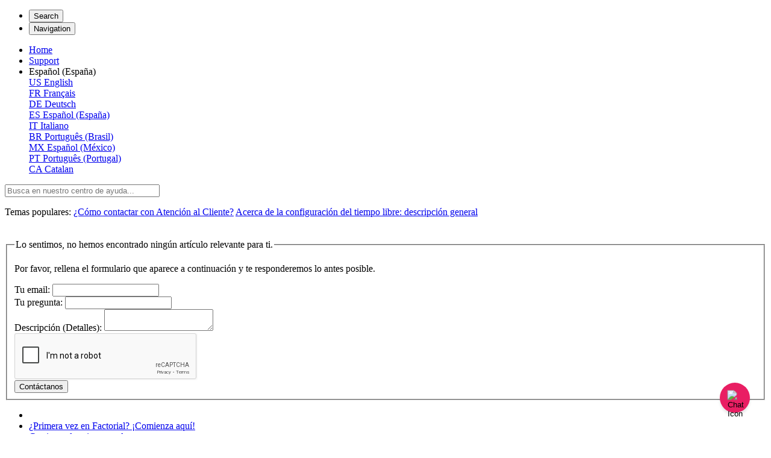

--- FILE ---
content_type: text/html; charset=utf-8
request_url: https://help.factorialhr.com/es_ES/gestion-de-documentos
body_size: 212450
content:
<!-- Powered by Helpjuice (https://www.helpjuice.com): The Ultimate Knowledge Base Solution -->
<!doctype html>
<html class="no-js" lang="es_ES">
  <head>

  <meta name="og:image" content="" />


    <meta charset="utf-8">
    <!--[if IE]><meta http-equiv="X-UA-Compatible" content="IE=edge">
<script type="text/javascript">window.NREUM||(NREUM={});NREUM.info={"beacon":"bam.nr-data.net","errorBeacon":"bam.nr-data.net","licenseKey":"56aae830c8","applicationID":"15354177","transactionName":"JllXTUtXClVdF00NCwpBVVxdXwNmWgQRA0oOWFZOVV0CXl1KEQ4KEg==","queueTime":0,"applicationTime":556,"agent":""}</script>
<script type="text/javascript">(window.NREUM||(NREUM={})).init={ajax:{deny_list:["bam.nr-data.net"]},feature_flags:["soft_nav"]};(window.NREUM||(NREUM={})).loader_config={licenseKey:"56aae830c8",applicationID:"15354177",browserID:"15354210"};;/*! For license information please see nr-loader-rum-1.308.0.min.js.LICENSE.txt */
(()=>{var e,t,r={163:(e,t,r)=>{"use strict";r.d(t,{j:()=>E});var n=r(384),i=r(1741);var a=r(2555);r(860).K7.genericEvents;const s="experimental.resources",o="register",c=e=>{if(!e||"string"!=typeof e)return!1;try{document.createDocumentFragment().querySelector(e)}catch{return!1}return!0};var d=r(2614),u=r(944),l=r(8122);const f="[data-nr-mask]",g=e=>(0,l.a)(e,(()=>{const e={feature_flags:[],experimental:{allow_registered_children:!1,resources:!1},mask_selector:"*",block_selector:"[data-nr-block]",mask_input_options:{color:!1,date:!1,"datetime-local":!1,email:!1,month:!1,number:!1,range:!1,search:!1,tel:!1,text:!1,time:!1,url:!1,week:!1,textarea:!1,select:!1,password:!0}};return{ajax:{deny_list:void 0,block_internal:!0,enabled:!0,autoStart:!0},api:{get allow_registered_children(){return e.feature_flags.includes(o)||e.experimental.allow_registered_children},set allow_registered_children(t){e.experimental.allow_registered_children=t},duplicate_registered_data:!1},browser_consent_mode:{enabled:!1},distributed_tracing:{enabled:void 0,exclude_newrelic_header:void 0,cors_use_newrelic_header:void 0,cors_use_tracecontext_headers:void 0,allowed_origins:void 0},get feature_flags(){return e.feature_flags},set feature_flags(t){e.feature_flags=t},generic_events:{enabled:!0,autoStart:!0},harvest:{interval:30},jserrors:{enabled:!0,autoStart:!0},logging:{enabled:!0,autoStart:!0},metrics:{enabled:!0,autoStart:!0},obfuscate:void 0,page_action:{enabled:!0},page_view_event:{enabled:!0,autoStart:!0},page_view_timing:{enabled:!0,autoStart:!0},performance:{capture_marks:!1,capture_measures:!1,capture_detail:!0,resources:{get enabled(){return e.feature_flags.includes(s)||e.experimental.resources},set enabled(t){e.experimental.resources=t},asset_types:[],first_party_domains:[],ignore_newrelic:!0}},privacy:{cookies_enabled:!0},proxy:{assets:void 0,beacon:void 0},session:{expiresMs:d.wk,inactiveMs:d.BB},session_replay:{autoStart:!0,enabled:!1,preload:!1,sampling_rate:10,error_sampling_rate:100,collect_fonts:!1,inline_images:!1,fix_stylesheets:!0,mask_all_inputs:!0,get mask_text_selector(){return e.mask_selector},set mask_text_selector(t){c(t)?e.mask_selector="".concat(t,",").concat(f):""===t||null===t?e.mask_selector=f:(0,u.R)(5,t)},get block_class(){return"nr-block"},get ignore_class(){return"nr-ignore"},get mask_text_class(){return"nr-mask"},get block_selector(){return e.block_selector},set block_selector(t){c(t)?e.block_selector+=",".concat(t):""!==t&&(0,u.R)(6,t)},get mask_input_options(){return e.mask_input_options},set mask_input_options(t){t&&"object"==typeof t?e.mask_input_options={...t,password:!0}:(0,u.R)(7,t)}},session_trace:{enabled:!0,autoStart:!0},soft_navigations:{enabled:!0,autoStart:!0},spa:{enabled:!0,autoStart:!0},ssl:void 0,user_actions:{enabled:!0,elementAttributes:["id","className","tagName","type"]}}})());var p=r(6154),m=r(9324);let h=0;const v={buildEnv:m.F3,distMethod:m.Xs,version:m.xv,originTime:p.WN},b={consented:!1},y={appMetadata:{},get consented(){return this.session?.state?.consent||b.consented},set consented(e){b.consented=e},customTransaction:void 0,denyList:void 0,disabled:!1,harvester:void 0,isolatedBacklog:!1,isRecording:!1,loaderType:void 0,maxBytes:3e4,obfuscator:void 0,onerror:void 0,ptid:void 0,releaseIds:{},session:void 0,timeKeeper:void 0,registeredEntities:[],jsAttributesMetadata:{bytes:0},get harvestCount(){return++h}},_=e=>{const t=(0,l.a)(e,y),r=Object.keys(v).reduce((e,t)=>(e[t]={value:v[t],writable:!1,configurable:!0,enumerable:!0},e),{});return Object.defineProperties(t,r)};var w=r(5701);const x=e=>{const t=e.startsWith("http");e+="/",r.p=t?e:"https://"+e};var R=r(7836),k=r(3241);const A={accountID:void 0,trustKey:void 0,agentID:void 0,licenseKey:void 0,applicationID:void 0,xpid:void 0},S=e=>(0,l.a)(e,A),T=new Set;function E(e,t={},r,s){let{init:o,info:c,loader_config:d,runtime:u={},exposed:l=!0}=t;if(!c){const e=(0,n.pV)();o=e.init,c=e.info,d=e.loader_config}e.init=g(o||{}),e.loader_config=S(d||{}),c.jsAttributes??={},p.bv&&(c.jsAttributes.isWorker=!0),e.info=(0,a.D)(c);const f=e.init,m=[c.beacon,c.errorBeacon];T.has(e.agentIdentifier)||(f.proxy.assets&&(x(f.proxy.assets),m.push(f.proxy.assets)),f.proxy.beacon&&m.push(f.proxy.beacon),e.beacons=[...m],function(e){const t=(0,n.pV)();Object.getOwnPropertyNames(i.W.prototype).forEach(r=>{const n=i.W.prototype[r];if("function"!=typeof n||"constructor"===n)return;let a=t[r];e[r]&&!1!==e.exposed&&"micro-agent"!==e.runtime?.loaderType&&(t[r]=(...t)=>{const n=e[r](...t);return a?a(...t):n})})}(e),(0,n.US)("activatedFeatures",w.B)),u.denyList=[...f.ajax.deny_list||[],...f.ajax.block_internal?m:[]],u.ptid=e.agentIdentifier,u.loaderType=r,e.runtime=_(u),T.has(e.agentIdentifier)||(e.ee=R.ee.get(e.agentIdentifier),e.exposed=l,(0,k.W)({agentIdentifier:e.agentIdentifier,drained:!!w.B?.[e.agentIdentifier],type:"lifecycle",name:"initialize",feature:void 0,data:e.config})),T.add(e.agentIdentifier)}},384:(e,t,r)=>{"use strict";r.d(t,{NT:()=>s,US:()=>u,Zm:()=>o,bQ:()=>d,dV:()=>c,pV:()=>l});var n=r(6154),i=r(1863),a=r(1910);const s={beacon:"bam.nr-data.net",errorBeacon:"bam.nr-data.net"};function o(){return n.gm.NREUM||(n.gm.NREUM={}),void 0===n.gm.newrelic&&(n.gm.newrelic=n.gm.NREUM),n.gm.NREUM}function c(){let e=o();return e.o||(e.o={ST:n.gm.setTimeout,SI:n.gm.setImmediate||n.gm.setInterval,CT:n.gm.clearTimeout,XHR:n.gm.XMLHttpRequest,REQ:n.gm.Request,EV:n.gm.Event,PR:n.gm.Promise,MO:n.gm.MutationObserver,FETCH:n.gm.fetch,WS:n.gm.WebSocket},(0,a.i)(...Object.values(e.o))),e}function d(e,t){let r=o();r.initializedAgents??={},t.initializedAt={ms:(0,i.t)(),date:new Date},r.initializedAgents[e]=t}function u(e,t){o()[e]=t}function l(){return function(){let e=o();const t=e.info||{};e.info={beacon:s.beacon,errorBeacon:s.errorBeacon,...t}}(),function(){let e=o();const t=e.init||{};e.init={...t}}(),c(),function(){let e=o();const t=e.loader_config||{};e.loader_config={...t}}(),o()}},782:(e,t,r)=>{"use strict";r.d(t,{T:()=>n});const n=r(860).K7.pageViewTiming},860:(e,t,r)=>{"use strict";r.d(t,{$J:()=>u,K7:()=>c,P3:()=>d,XX:()=>i,Yy:()=>o,df:()=>a,qY:()=>n,v4:()=>s});const n="events",i="jserrors",a="browser/blobs",s="rum",o="browser/logs",c={ajax:"ajax",genericEvents:"generic_events",jserrors:i,logging:"logging",metrics:"metrics",pageAction:"page_action",pageViewEvent:"page_view_event",pageViewTiming:"page_view_timing",sessionReplay:"session_replay",sessionTrace:"session_trace",softNav:"soft_navigations",spa:"spa"},d={[c.pageViewEvent]:1,[c.pageViewTiming]:2,[c.metrics]:3,[c.jserrors]:4,[c.spa]:5,[c.ajax]:6,[c.sessionTrace]:7,[c.softNav]:8,[c.sessionReplay]:9,[c.logging]:10,[c.genericEvents]:11},u={[c.pageViewEvent]:s,[c.pageViewTiming]:n,[c.ajax]:n,[c.spa]:n,[c.softNav]:n,[c.metrics]:i,[c.jserrors]:i,[c.sessionTrace]:a,[c.sessionReplay]:a,[c.logging]:o,[c.genericEvents]:"ins"}},944:(e,t,r)=>{"use strict";r.d(t,{R:()=>i});var n=r(3241);function i(e,t){"function"==typeof console.debug&&(console.debug("New Relic Warning: https://github.com/newrelic/newrelic-browser-agent/blob/main/docs/warning-codes.md#".concat(e),t),(0,n.W)({agentIdentifier:null,drained:null,type:"data",name:"warn",feature:"warn",data:{code:e,secondary:t}}))}},1687:(e,t,r)=>{"use strict";r.d(t,{Ak:()=>d,Ze:()=>f,x3:()=>u});var n=r(3241),i=r(7836),a=r(3606),s=r(860),o=r(2646);const c={};function d(e,t){const r={staged:!1,priority:s.P3[t]||0};l(e),c[e].get(t)||c[e].set(t,r)}function u(e,t){e&&c[e]&&(c[e].get(t)&&c[e].delete(t),p(e,t,!1),c[e].size&&g(e))}function l(e){if(!e)throw new Error("agentIdentifier required");c[e]||(c[e]=new Map)}function f(e="",t="feature",r=!1){if(l(e),!e||!c[e].get(t)||r)return p(e,t);c[e].get(t).staged=!0,g(e)}function g(e){const t=Array.from(c[e]);t.every(([e,t])=>t.staged)&&(t.sort((e,t)=>e[1].priority-t[1].priority),t.forEach(([t])=>{c[e].delete(t),p(e,t)}))}function p(e,t,r=!0){const s=e?i.ee.get(e):i.ee,c=a.i.handlers;if(!s.aborted&&s.backlog&&c){if((0,n.W)({agentIdentifier:e,type:"lifecycle",name:"drain",feature:t}),r){const e=s.backlog[t],r=c[t];if(r){for(let t=0;e&&t<e.length;++t)m(e[t],r);Object.entries(r).forEach(([e,t])=>{Object.values(t||{}).forEach(t=>{t[0]?.on&&t[0]?.context()instanceof o.y&&t[0].on(e,t[1])})})}}s.isolatedBacklog||delete c[t],s.backlog[t]=null,s.emit("drain-"+t,[])}}function m(e,t){var r=e[1];Object.values(t[r]||{}).forEach(t=>{var r=e[0];if(t[0]===r){var n=t[1],i=e[3],a=e[2];n.apply(i,a)}})}},1738:(e,t,r)=>{"use strict";r.d(t,{U:()=>g,Y:()=>f});var n=r(3241),i=r(9908),a=r(1863),s=r(944),o=r(5701),c=r(3969),d=r(8362),u=r(860),l=r(4261);function f(e,t,r,a){const f=a||r;!f||f[e]&&f[e]!==d.d.prototype[e]||(f[e]=function(){(0,i.p)(c.xV,["API/"+e+"/called"],void 0,u.K7.metrics,r.ee),(0,n.W)({agentIdentifier:r.agentIdentifier,drained:!!o.B?.[r.agentIdentifier],type:"data",name:"api",feature:l.Pl+e,data:{}});try{return t.apply(this,arguments)}catch(e){(0,s.R)(23,e)}})}function g(e,t,r,n,s){const o=e.info;null===r?delete o.jsAttributes[t]:o.jsAttributes[t]=r,(s||null===r)&&(0,i.p)(l.Pl+n,[(0,a.t)(),t,r],void 0,"session",e.ee)}},1741:(e,t,r)=>{"use strict";r.d(t,{W:()=>a});var n=r(944),i=r(4261);class a{#e(e,...t){if(this[e]!==a.prototype[e])return this[e](...t);(0,n.R)(35,e)}addPageAction(e,t){return this.#e(i.hG,e,t)}register(e){return this.#e(i.eY,e)}recordCustomEvent(e,t){return this.#e(i.fF,e,t)}setPageViewName(e,t){return this.#e(i.Fw,e,t)}setCustomAttribute(e,t,r){return this.#e(i.cD,e,t,r)}noticeError(e,t){return this.#e(i.o5,e,t)}setUserId(e,t=!1){return this.#e(i.Dl,e,t)}setApplicationVersion(e){return this.#e(i.nb,e)}setErrorHandler(e){return this.#e(i.bt,e)}addRelease(e,t){return this.#e(i.k6,e,t)}log(e,t){return this.#e(i.$9,e,t)}start(){return this.#e(i.d3)}finished(e){return this.#e(i.BL,e)}recordReplay(){return this.#e(i.CH)}pauseReplay(){return this.#e(i.Tb)}addToTrace(e){return this.#e(i.U2,e)}setCurrentRouteName(e){return this.#e(i.PA,e)}interaction(e){return this.#e(i.dT,e)}wrapLogger(e,t,r){return this.#e(i.Wb,e,t,r)}measure(e,t){return this.#e(i.V1,e,t)}consent(e){return this.#e(i.Pv,e)}}},1863:(e,t,r)=>{"use strict";function n(){return Math.floor(performance.now())}r.d(t,{t:()=>n})},1910:(e,t,r)=>{"use strict";r.d(t,{i:()=>a});var n=r(944);const i=new Map;function a(...e){return e.every(e=>{if(i.has(e))return i.get(e);const t="function"==typeof e?e.toString():"",r=t.includes("[native code]"),a=t.includes("nrWrapper");return r||a||(0,n.R)(64,e?.name||t),i.set(e,r),r})}},2555:(e,t,r)=>{"use strict";r.d(t,{D:()=>o,f:()=>s});var n=r(384),i=r(8122);const a={beacon:n.NT.beacon,errorBeacon:n.NT.errorBeacon,licenseKey:void 0,applicationID:void 0,sa:void 0,queueTime:void 0,applicationTime:void 0,ttGuid:void 0,user:void 0,account:void 0,product:void 0,extra:void 0,jsAttributes:{},userAttributes:void 0,atts:void 0,transactionName:void 0,tNamePlain:void 0};function s(e){try{return!!e.licenseKey&&!!e.errorBeacon&&!!e.applicationID}catch(e){return!1}}const o=e=>(0,i.a)(e,a)},2614:(e,t,r)=>{"use strict";r.d(t,{BB:()=>s,H3:()=>n,g:()=>d,iL:()=>c,tS:()=>o,uh:()=>i,wk:()=>a});const n="NRBA",i="SESSION",a=144e5,s=18e5,o={STARTED:"session-started",PAUSE:"session-pause",RESET:"session-reset",RESUME:"session-resume",UPDATE:"session-update"},c={SAME_TAB:"same-tab",CROSS_TAB:"cross-tab"},d={OFF:0,FULL:1,ERROR:2}},2646:(e,t,r)=>{"use strict";r.d(t,{y:()=>n});class n{constructor(e){this.contextId=e}}},2843:(e,t,r)=>{"use strict";r.d(t,{G:()=>a,u:()=>i});var n=r(3878);function i(e,t=!1,r,i){(0,n.DD)("visibilitychange",function(){if(t)return void("hidden"===document.visibilityState&&e());e(document.visibilityState)},r,i)}function a(e,t,r){(0,n.sp)("pagehide",e,t,r)}},3241:(e,t,r)=>{"use strict";r.d(t,{W:()=>a});var n=r(6154);const i="newrelic";function a(e={}){try{n.gm.dispatchEvent(new CustomEvent(i,{detail:e}))}catch(e){}}},3606:(e,t,r)=>{"use strict";r.d(t,{i:()=>a});var n=r(9908);a.on=s;var i=a.handlers={};function a(e,t,r,a){s(a||n.d,i,e,t,r)}function s(e,t,r,i,a){a||(a="feature"),e||(e=n.d);var s=t[a]=t[a]||{};(s[r]=s[r]||[]).push([e,i])}},3878:(e,t,r)=>{"use strict";function n(e,t){return{capture:e,passive:!1,signal:t}}function i(e,t,r=!1,i){window.addEventListener(e,t,n(r,i))}function a(e,t,r=!1,i){document.addEventListener(e,t,n(r,i))}r.d(t,{DD:()=>a,jT:()=>n,sp:()=>i})},3969:(e,t,r)=>{"use strict";r.d(t,{TZ:()=>n,XG:()=>o,rs:()=>i,xV:()=>s,z_:()=>a});const n=r(860).K7.metrics,i="sm",a="cm",s="storeSupportabilityMetrics",o="storeEventMetrics"},4234:(e,t,r)=>{"use strict";r.d(t,{W:()=>a});var n=r(7836),i=r(1687);class a{constructor(e,t){this.agentIdentifier=e,this.ee=n.ee.get(e),this.featureName=t,this.blocked=!1}deregisterDrain(){(0,i.x3)(this.agentIdentifier,this.featureName)}}},4261:(e,t,r)=>{"use strict";r.d(t,{$9:()=>d,BL:()=>o,CH:()=>g,Dl:()=>_,Fw:()=>y,PA:()=>h,Pl:()=>n,Pv:()=>k,Tb:()=>l,U2:()=>a,V1:()=>R,Wb:()=>x,bt:()=>b,cD:()=>v,d3:()=>w,dT:()=>c,eY:()=>p,fF:()=>f,hG:()=>i,k6:()=>s,nb:()=>m,o5:()=>u});const n="api-",i="addPageAction",a="addToTrace",s="addRelease",o="finished",c="interaction",d="log",u="noticeError",l="pauseReplay",f="recordCustomEvent",g="recordReplay",p="register",m="setApplicationVersion",h="setCurrentRouteName",v="setCustomAttribute",b="setErrorHandler",y="setPageViewName",_="setUserId",w="start",x="wrapLogger",R="measure",k="consent"},5289:(e,t,r)=>{"use strict";r.d(t,{GG:()=>s,Qr:()=>c,sB:()=>o});var n=r(3878),i=r(6389);function a(){return"undefined"==typeof document||"complete"===document.readyState}function s(e,t){if(a())return e();const r=(0,i.J)(e),s=setInterval(()=>{a()&&(clearInterval(s),r())},500);(0,n.sp)("load",r,t)}function o(e){if(a())return e();(0,n.DD)("DOMContentLoaded",e)}function c(e){if(a())return e();(0,n.sp)("popstate",e)}},5607:(e,t,r)=>{"use strict";r.d(t,{W:()=>n});const n=(0,r(9566).bz)()},5701:(e,t,r)=>{"use strict";r.d(t,{B:()=>a,t:()=>s});var n=r(3241);const i=new Set,a={};function s(e,t){const r=t.agentIdentifier;a[r]??={},e&&"object"==typeof e&&(i.has(r)||(t.ee.emit("rumresp",[e]),a[r]=e,i.add(r),(0,n.W)({agentIdentifier:r,loaded:!0,drained:!0,type:"lifecycle",name:"load",feature:void 0,data:e})))}},6154:(e,t,r)=>{"use strict";r.d(t,{OF:()=>c,RI:()=>i,WN:()=>u,bv:()=>a,eN:()=>l,gm:()=>s,mw:()=>o,sb:()=>d});var n=r(1863);const i="undefined"!=typeof window&&!!window.document,a="undefined"!=typeof WorkerGlobalScope&&("undefined"!=typeof self&&self instanceof WorkerGlobalScope&&self.navigator instanceof WorkerNavigator||"undefined"!=typeof globalThis&&globalThis instanceof WorkerGlobalScope&&globalThis.navigator instanceof WorkerNavigator),s=i?window:"undefined"!=typeof WorkerGlobalScope&&("undefined"!=typeof self&&self instanceof WorkerGlobalScope&&self||"undefined"!=typeof globalThis&&globalThis instanceof WorkerGlobalScope&&globalThis),o=Boolean("hidden"===s?.document?.visibilityState),c=/iPad|iPhone|iPod/.test(s.navigator?.userAgent),d=c&&"undefined"==typeof SharedWorker,u=((()=>{const e=s.navigator?.userAgent?.match(/Firefox[/\s](\d+\.\d+)/);Array.isArray(e)&&e.length>=2&&e[1]})(),Date.now()-(0,n.t)()),l=()=>"undefined"!=typeof PerformanceNavigationTiming&&s?.performance?.getEntriesByType("navigation")?.[0]?.responseStart},6389:(e,t,r)=>{"use strict";function n(e,t=500,r={}){const n=r?.leading||!1;let i;return(...r)=>{n&&void 0===i&&(e.apply(this,r),i=setTimeout(()=>{i=clearTimeout(i)},t)),n||(clearTimeout(i),i=setTimeout(()=>{e.apply(this,r)},t))}}function i(e){let t=!1;return(...r)=>{t||(t=!0,e.apply(this,r))}}r.d(t,{J:()=>i,s:()=>n})},6630:(e,t,r)=>{"use strict";r.d(t,{T:()=>n});const n=r(860).K7.pageViewEvent},7699:(e,t,r)=>{"use strict";r.d(t,{It:()=>a,KC:()=>o,No:()=>i,qh:()=>s});var n=r(860);const i=16e3,a=1e6,s="SESSION_ERROR",o={[n.K7.logging]:!0,[n.K7.genericEvents]:!1,[n.K7.jserrors]:!1,[n.K7.ajax]:!1}},7836:(e,t,r)=>{"use strict";r.d(t,{P:()=>o,ee:()=>c});var n=r(384),i=r(8990),a=r(2646),s=r(5607);const o="nr@context:".concat(s.W),c=function e(t,r){var n={},s={},u={},l=!1;try{l=16===r.length&&d.initializedAgents?.[r]?.runtime.isolatedBacklog}catch(e){}var f={on:p,addEventListener:p,removeEventListener:function(e,t){var r=n[e];if(!r)return;for(var i=0;i<r.length;i++)r[i]===t&&r.splice(i,1)},emit:function(e,r,n,i,a){!1!==a&&(a=!0);if(c.aborted&&!i)return;t&&a&&t.emit(e,r,n);var o=g(n);m(e).forEach(e=>{e.apply(o,r)});var d=v()[s[e]];d&&d.push([f,e,r,o]);return o},get:h,listeners:m,context:g,buffer:function(e,t){const r=v();if(t=t||"feature",f.aborted)return;Object.entries(e||{}).forEach(([e,n])=>{s[n]=t,t in r||(r[t]=[])})},abort:function(){f._aborted=!0,Object.keys(f.backlog).forEach(e=>{delete f.backlog[e]})},isBuffering:function(e){return!!v()[s[e]]},debugId:r,backlog:l?{}:t&&"object"==typeof t.backlog?t.backlog:{},isolatedBacklog:l};return Object.defineProperty(f,"aborted",{get:()=>{let e=f._aborted||!1;return e||(t&&(e=t.aborted),e)}}),f;function g(e){return e&&e instanceof a.y?e:e?(0,i.I)(e,o,()=>new a.y(o)):new a.y(o)}function p(e,t){n[e]=m(e).concat(t)}function m(e){return n[e]||[]}function h(t){return u[t]=u[t]||e(f,t)}function v(){return f.backlog}}(void 0,"globalEE"),d=(0,n.Zm)();d.ee||(d.ee=c)},8122:(e,t,r)=>{"use strict";r.d(t,{a:()=>i});var n=r(944);function i(e,t){try{if(!e||"object"!=typeof e)return(0,n.R)(3);if(!t||"object"!=typeof t)return(0,n.R)(4);const r=Object.create(Object.getPrototypeOf(t),Object.getOwnPropertyDescriptors(t)),a=0===Object.keys(r).length?e:r;for(let s in a)if(void 0!==e[s])try{if(null===e[s]){r[s]=null;continue}Array.isArray(e[s])&&Array.isArray(t[s])?r[s]=Array.from(new Set([...e[s],...t[s]])):"object"==typeof e[s]&&"object"==typeof t[s]?r[s]=i(e[s],t[s]):r[s]=e[s]}catch(e){r[s]||(0,n.R)(1,e)}return r}catch(e){(0,n.R)(2,e)}}},8362:(e,t,r)=>{"use strict";r.d(t,{d:()=>a});var n=r(9566),i=r(1741);class a extends i.W{agentIdentifier=(0,n.LA)(16)}},8374:(e,t,r)=>{r.nc=(()=>{try{return document?.currentScript?.nonce}catch(e){}return""})()},8990:(e,t,r)=>{"use strict";r.d(t,{I:()=>i});var n=Object.prototype.hasOwnProperty;function i(e,t,r){if(n.call(e,t))return e[t];var i=r();if(Object.defineProperty&&Object.keys)try{return Object.defineProperty(e,t,{value:i,writable:!0,enumerable:!1}),i}catch(e){}return e[t]=i,i}},9324:(e,t,r)=>{"use strict";r.d(t,{F3:()=>i,Xs:()=>a,xv:()=>n});const n="1.308.0",i="PROD",a="CDN"},9566:(e,t,r)=>{"use strict";r.d(t,{LA:()=>o,bz:()=>s});var n=r(6154);const i="xxxxxxxx-xxxx-4xxx-yxxx-xxxxxxxxxxxx";function a(e,t){return e?15&e[t]:16*Math.random()|0}function s(){const e=n.gm?.crypto||n.gm?.msCrypto;let t,r=0;return e&&e.getRandomValues&&(t=e.getRandomValues(new Uint8Array(30))),i.split("").map(e=>"x"===e?a(t,r++).toString(16):"y"===e?(3&a()|8).toString(16):e).join("")}function o(e){const t=n.gm?.crypto||n.gm?.msCrypto;let r,i=0;t&&t.getRandomValues&&(r=t.getRandomValues(new Uint8Array(e)));const s=[];for(var o=0;o<e;o++)s.push(a(r,i++).toString(16));return s.join("")}},9908:(e,t,r)=>{"use strict";r.d(t,{d:()=>n,p:()=>i});var n=r(7836).ee.get("handle");function i(e,t,r,i,a){a?(a.buffer([e],i),a.emit(e,t,r)):(n.buffer([e],i),n.emit(e,t,r))}}},n={};function i(e){var t=n[e];if(void 0!==t)return t.exports;var a=n[e]={exports:{}};return r[e](a,a.exports,i),a.exports}i.m=r,i.d=(e,t)=>{for(var r in t)i.o(t,r)&&!i.o(e,r)&&Object.defineProperty(e,r,{enumerable:!0,get:t[r]})},i.f={},i.e=e=>Promise.all(Object.keys(i.f).reduce((t,r)=>(i.f[r](e,t),t),[])),i.u=e=>"nr-rum-1.308.0.min.js",i.o=(e,t)=>Object.prototype.hasOwnProperty.call(e,t),e={},t="NRBA-1.308.0.PROD:",i.l=(r,n,a,s)=>{if(e[r])e[r].push(n);else{var o,c;if(void 0!==a)for(var d=document.getElementsByTagName("script"),u=0;u<d.length;u++){var l=d[u];if(l.getAttribute("src")==r||l.getAttribute("data-webpack")==t+a){o=l;break}}if(!o){c=!0;var f={296:"sha512-+MIMDsOcckGXa1EdWHqFNv7P+JUkd5kQwCBr3KE6uCvnsBNUrdSt4a/3/L4j4TxtnaMNjHpza2/erNQbpacJQA=="};(o=document.createElement("script")).charset="utf-8",i.nc&&o.setAttribute("nonce",i.nc),o.setAttribute("data-webpack",t+a),o.src=r,0!==o.src.indexOf(window.location.origin+"/")&&(o.crossOrigin="anonymous"),f[s]&&(o.integrity=f[s])}e[r]=[n];var g=(t,n)=>{o.onerror=o.onload=null,clearTimeout(p);var i=e[r];if(delete e[r],o.parentNode&&o.parentNode.removeChild(o),i&&i.forEach(e=>e(n)),t)return t(n)},p=setTimeout(g.bind(null,void 0,{type:"timeout",target:o}),12e4);o.onerror=g.bind(null,o.onerror),o.onload=g.bind(null,o.onload),c&&document.head.appendChild(o)}},i.r=e=>{"undefined"!=typeof Symbol&&Symbol.toStringTag&&Object.defineProperty(e,Symbol.toStringTag,{value:"Module"}),Object.defineProperty(e,"__esModule",{value:!0})},i.p="https://js-agent.newrelic.com/",(()=>{var e={374:0,840:0};i.f.j=(t,r)=>{var n=i.o(e,t)?e[t]:void 0;if(0!==n)if(n)r.push(n[2]);else{var a=new Promise((r,i)=>n=e[t]=[r,i]);r.push(n[2]=a);var s=i.p+i.u(t),o=new Error;i.l(s,r=>{if(i.o(e,t)&&(0!==(n=e[t])&&(e[t]=void 0),n)){var a=r&&("load"===r.type?"missing":r.type),s=r&&r.target&&r.target.src;o.message="Loading chunk "+t+" failed: ("+a+": "+s+")",o.name="ChunkLoadError",o.type=a,o.request=s,n[1](o)}},"chunk-"+t,t)}};var t=(t,r)=>{var n,a,[s,o,c]=r,d=0;if(s.some(t=>0!==e[t])){for(n in o)i.o(o,n)&&(i.m[n]=o[n]);if(c)c(i)}for(t&&t(r);d<s.length;d++)a=s[d],i.o(e,a)&&e[a]&&e[a][0](),e[a]=0},r=self["webpackChunk:NRBA-1.308.0.PROD"]=self["webpackChunk:NRBA-1.308.0.PROD"]||[];r.forEach(t.bind(null,0)),r.push=t.bind(null,r.push.bind(r))})(),(()=>{"use strict";i(8374);var e=i(8362),t=i(860);const r=Object.values(t.K7);var n=i(163);var a=i(9908),s=i(1863),o=i(4261),c=i(1738);var d=i(1687),u=i(4234),l=i(5289),f=i(6154),g=i(944),p=i(384);const m=e=>f.RI&&!0===e?.privacy.cookies_enabled;function h(e){return!!(0,p.dV)().o.MO&&m(e)&&!0===e?.session_trace.enabled}var v=i(6389),b=i(7699);class y extends u.W{constructor(e,t){super(e.agentIdentifier,t),this.agentRef=e,this.abortHandler=void 0,this.featAggregate=void 0,this.loadedSuccessfully=void 0,this.onAggregateImported=new Promise(e=>{this.loadedSuccessfully=e}),this.deferred=Promise.resolve(),!1===e.init[this.featureName].autoStart?this.deferred=new Promise((t,r)=>{this.ee.on("manual-start-all",(0,v.J)(()=>{(0,d.Ak)(e.agentIdentifier,this.featureName),t()}))}):(0,d.Ak)(e.agentIdentifier,t)}importAggregator(e,t,r={}){if(this.featAggregate)return;const n=async()=>{let n;await this.deferred;try{if(m(e.init)){const{setupAgentSession:t}=await i.e(296).then(i.bind(i,3305));n=t(e)}}catch(e){(0,g.R)(20,e),this.ee.emit("internal-error",[e]),(0,a.p)(b.qh,[e],void 0,this.featureName,this.ee)}try{if(!this.#t(this.featureName,n,e.init))return(0,d.Ze)(this.agentIdentifier,this.featureName),void this.loadedSuccessfully(!1);const{Aggregate:i}=await t();this.featAggregate=new i(e,r),e.runtime.harvester.initializedAggregates.push(this.featAggregate),this.loadedSuccessfully(!0)}catch(e){(0,g.R)(34,e),this.abortHandler?.(),(0,d.Ze)(this.agentIdentifier,this.featureName,!0),this.loadedSuccessfully(!1),this.ee&&this.ee.abort()}};f.RI?(0,l.GG)(()=>n(),!0):n()}#t(e,r,n){if(this.blocked)return!1;switch(e){case t.K7.sessionReplay:return h(n)&&!!r;case t.K7.sessionTrace:return!!r;default:return!0}}}var _=i(6630),w=i(2614),x=i(3241);class R extends y{static featureName=_.T;constructor(e){var t;super(e,_.T),this.setupInspectionEvents(e.agentIdentifier),t=e,(0,c.Y)(o.Fw,function(e,r){"string"==typeof e&&("/"!==e.charAt(0)&&(e="/"+e),t.runtime.customTransaction=(r||"http://custom.transaction")+e,(0,a.p)(o.Pl+o.Fw,[(0,s.t)()],void 0,void 0,t.ee))},t),this.importAggregator(e,()=>i.e(296).then(i.bind(i,3943)))}setupInspectionEvents(e){const t=(t,r)=>{t&&(0,x.W)({agentIdentifier:e,timeStamp:t.timeStamp,loaded:"complete"===t.target.readyState,type:"window",name:r,data:t.target.location+""})};(0,l.sB)(e=>{t(e,"DOMContentLoaded")}),(0,l.GG)(e=>{t(e,"load")}),(0,l.Qr)(e=>{t(e,"navigate")}),this.ee.on(w.tS.UPDATE,(t,r)=>{(0,x.W)({agentIdentifier:e,type:"lifecycle",name:"session",data:r})})}}class k extends e.d{constructor(e){var t;(super(),f.gm)?(this.features={},(0,p.bQ)(this.agentIdentifier,this),this.desiredFeatures=new Set(e.features||[]),this.desiredFeatures.add(R),(0,n.j)(this,e,e.loaderType||"agent"),t=this,(0,c.Y)(o.cD,function(e,r,n=!1){if("string"==typeof e){if(["string","number","boolean"].includes(typeof r)||null===r)return(0,c.U)(t,e,r,o.cD,n);(0,g.R)(40,typeof r)}else(0,g.R)(39,typeof e)},t),function(e){(0,c.Y)(o.Dl,function(t,r=!1){if("string"!=typeof t&&null!==t)return void(0,g.R)(41,typeof t);const n=e.info.jsAttributes["enduser.id"];r&&null!=n&&n!==t?(0,a.p)(o.Pl+"setUserIdAndResetSession",[t],void 0,"session",e.ee):(0,c.U)(e,"enduser.id",t,o.Dl,!0)},e)}(this),function(e){(0,c.Y)(o.nb,function(t){if("string"==typeof t||null===t)return(0,c.U)(e,"application.version",t,o.nb,!1);(0,g.R)(42,typeof t)},e)}(this),function(e){(0,c.Y)(o.d3,function(){e.ee.emit("manual-start-all")},e)}(this),function(e){(0,c.Y)(o.Pv,function(t=!0){if("boolean"==typeof t){if((0,a.p)(o.Pl+o.Pv,[t],void 0,"session",e.ee),e.runtime.consented=t,t){const t=e.features.page_view_event;t.onAggregateImported.then(e=>{const r=t.featAggregate;e&&!r.sentRum&&r.sendRum()})}}else(0,g.R)(65,typeof t)},e)}(this),this.run()):(0,g.R)(21)}get config(){return{info:this.info,init:this.init,loader_config:this.loader_config,runtime:this.runtime}}get api(){return this}run(){try{const e=function(e){const t={};return r.forEach(r=>{t[r]=!!e[r]?.enabled}),t}(this.init),n=[...this.desiredFeatures];n.sort((e,r)=>t.P3[e.featureName]-t.P3[r.featureName]),n.forEach(r=>{if(!e[r.featureName]&&r.featureName!==t.K7.pageViewEvent)return;if(r.featureName===t.K7.spa)return void(0,g.R)(67);const n=function(e){switch(e){case t.K7.ajax:return[t.K7.jserrors];case t.K7.sessionTrace:return[t.K7.ajax,t.K7.pageViewEvent];case t.K7.sessionReplay:return[t.K7.sessionTrace];case t.K7.pageViewTiming:return[t.K7.pageViewEvent];default:return[]}}(r.featureName).filter(e=>!(e in this.features));n.length>0&&(0,g.R)(36,{targetFeature:r.featureName,missingDependencies:n}),this.features[r.featureName]=new r(this)})}catch(e){(0,g.R)(22,e);for(const e in this.features)this.features[e].abortHandler?.();const t=(0,p.Zm)();delete t.initializedAgents[this.agentIdentifier]?.features,delete this.sharedAggregator;return t.ee.get(this.agentIdentifier).abort(),!1}}}var A=i(2843),S=i(782);class T extends y{static featureName=S.T;constructor(e){super(e,S.T),f.RI&&((0,A.u)(()=>(0,a.p)("docHidden",[(0,s.t)()],void 0,S.T,this.ee),!0),(0,A.G)(()=>(0,a.p)("winPagehide",[(0,s.t)()],void 0,S.T,this.ee)),this.importAggregator(e,()=>i.e(296).then(i.bind(i,2117))))}}var E=i(3969);class I extends y{static featureName=E.TZ;constructor(e){super(e,E.TZ),f.RI&&document.addEventListener("securitypolicyviolation",e=>{(0,a.p)(E.xV,["Generic/CSPViolation/Detected"],void 0,this.featureName,this.ee)}),this.importAggregator(e,()=>i.e(296).then(i.bind(i,9623)))}}new k({features:[R,T,I],loaderType:"lite"})})()})();</script><![endif]-->
    <meta http-equiv="X-UA-Compatible" content="IE=edge">
    <title>Factorial Help Center</title>
    <meta name="viewport" content="width=device-width,initial-scale=1.0,user-scalable=no"/>
    
    
        <meta name="description" content="Factorial Support Center helps you to find FAQ, how-to guides and step-by-step tutorials." />
        <meta property="og:description" content="Factorial Support Center helps you to find FAQ, how-to guides and step-by-step tutorials."/>
    
    
    <meta name="keywords" content="">
    
    <!-- insert your favicon and uncomment -->
	<link rel="shortcut icon" type="image/*" href="https://static.helpjuice.com/helpjuice_production/uploads/upload/image/15018/3511482/1695818231157-Group%2B2324logo_factorial_head.png" />
    
    <link href="https://static.helpjuice.com/helpjuice_production/uploads/account/15018/main_css_15018-7a364564eefadce1d5a886628a1fc875cab0585a546ba76af4ed4cdc982dca0d.css" media="all" rel="stylesheet" />
    <link href='https://fonts.googleapis.com/css?family=Raleway:400,500,700,600,300' rel='stylesheet' type='text/css'>
    <link href='https://fonts.googleapis.com/css?family=Lato:100,300,400,700,900' rel='stylesheet' type='text/css'>
    <link href="https://fonts.googleapis.com/css2?family=DM+Sans:ital,wght@0,300;0,400;0,500;0,600;0,700;0,800;1,400&display=swap" rel="stylesheet">
    <script src="https://ajax.googleapis.com/ajax/libs/jquery/2.1.1/jquery.min.js"></script>
    <script src="https://cdnjs.cloudflare.com/ajax/libs/modernizr/2.8.3/modernizr.min.js"></script>
    <link href="https://s3.amazonaws.com/assets.helpjuice.com/fontawesome/css/all.min.css" rel="stylesheet" />
    <link rel="stylesheet" href="https://helpjuice-static.s3.amazonaws.com/assets.helpjuice.com/country-flags/flags.min.css">
    
    <link rel="stylesheet" href="/knowledgebase.css">
    <script src="/knowledgebase.js" defer></script>
    
    
    
    
        <link rel="canonical" href="https://help.factorialhr.com/es_ES/gestion-de-documentos" />
    
    
  <link rel="alternate" type="application/atom+xml" title="ATOM" href="https://help.factorialhr.com/es_ES/gestion-de-documentos.atom" /><meta name="question-id" content=""><meta name="category-id" content="457378"><meta name="flow-id" content=""><meta name="recaptcha-site-key" content="6LcpGLYjAAAAAJtaowP1_pw6R12eDC592EcvHBJa"><meta name="require-contact-captcha" content="true"><meta name="current-language" content="es_ES"><meta name="knowledge-base-url" content="https://help.factorialhr.com/?kb_language=es_ES"><meta name="current-user-id" content=""><meta name="ignore-users-analytics" content="false"><meta name="reading-timeout" content="10000"><meta name="account-subdirectory-prefix" content=""><meta name="current-account-id" content="15018"><meta name="account-subdomain" content="factorial"><meta name="helpjuice-knowledge-base-url" content="https://factorial.helpjuice.com/"><meta name="swifty-voice-call-enabled" content="true"><meta name="voice-connector-enabled" content="true"><meta name="chat-theme-color" content="#E91E63"><meta name="chat-position" content="bottomRight"><meta name="chat-links-color" content="#ffffff"><meta name="chat-link-sources" content="true"><meta name="chat-header" content="Knowledge AI Assistant"><meta name="chat-welcome-header" content="How can I help you today?"><meta name="chat-welcome-message" content="Hi there! I’m the Knowledge Assistant, here to help you quickly find the information you need about Factorial."><meta name="chat-input-placeholder" content="Ask, write, or search for anything..."><meta name="chat-no-results-message" content="Sorry, I couldn’t find any results. If you’re an account administrator, you can contact our Support team directly through this form: https://portal.support.factorialhr.com/servicedesk/customer/portal/5/group/7/create/12"><meta name="chat-icon-url" content="https://static.helpjuice.com/helpjuice_production/uploads/upload/image/15018/direct/1759401191541/Factorial_ISO_white%20(4).png"></head>
  <body class="category_page fontfix">

    <!--START_COMPONENT_SITE_HEADER-->
    <header class="header js_header_nav inner_header" data-helpjuice-component="Site Header">
        <div class="nav-hero-wrapper">
      <nav class="header_nav clearfix" data-helpjuice-element="Navigation Bar" data-helpjuice-attributes="visibility">
        <div class="wrapper">
          <a href="/" class="header_nav_logo ir" data-helpjuice-element="Logo" data-helpjuice-attributes="visibility"></a>
          <ul class="header_nav_buttons" data-helpjuice-element="Header Buttons" data-helpjuice-attributes="visibility">
            <li><button class="header_nav_button iconf-search js_header_button"><span class="ir">Search</span></button></li>
            <li><button class="header_nav_button iconf-menu js_header_button"><span class="ir">Navigation</span></button></li>
          </ul>
          <!-- top navigation -->
          <ul class="header_nav_links header_nav_section">
            <li><a class="secondary-btn" href="javascript:void(0);">Home</a></li>
            <li><a class="secondary-btn" href="/">Support</a></li>
            
                
                <li class="hj-language-switcher secondary-btn" >
                    <div class="current-language">
                        <span class="flag-icon flag-icon-es"></span>
                        <span class="language-name">Español (España)</span>
                    </div>
                    
                        <div class="languages">
                            
                                <div class="shortcode_en_US">
                                    <a href="/en_US" class="">
                                        <span class="language-code">US</span>
                                        <span class="flag-icon flag-icon-us"></span>
                                        <span class="language-name">English</span>
                                    </a>
                                </div>
                            
                                <div class="shortcode_fr_FR">
                                    <a href="/fr_FR" class="">
                                        <span class="language-code">FR</span>
                                        <span class="flag-icon flag-icon-fr"></span>
                                        <span class="language-name">Français</span>
                                    </a>
                                </div>
                            
                                <div class="shortcode_de_DE">
                                    <a href="/de_DE" class="">
                                        <span class="language-code">DE</span>
                                        <span class="flag-icon flag-icon-de"></span>
                                        <span class="language-name">Deutsch</span>
                                    </a>
                                </div>
                            
                                <div class="shortcode_es_ES">
                                    <a href="/es_ES" class="current">
                                        <span class="language-code">ES</span>
                                        <span class="flag-icon flag-icon-es"></span>
                                        <span class="language-name">Español (España)</span>
                                    </a>
                                </div>
                            
                                <div class="shortcode_it_IT">
                                    <a href="/it_IT" class="">
                                        <span class="language-code">IT</span>
                                        <span class="flag-icon flag-icon-it"></span>
                                        <span class="language-name">Italiano</span>
                                    </a>
                                </div>
                            
                                <div class="shortcode_pt_BR">
                                    <a href="/pt_BR" class="">
                                        <span class="language-code">BR</span>
                                        <span class="flag-icon flag-icon-br"></span>
                                        <span class="language-name">Português (Brasil)</span>
                                    </a>
                                </div>
                            
                                <div class="shortcode_es_MX">
                                    <a href="/es_MX" class="">
                                        <span class="language-code">MX</span>
                                        <span class="flag-icon flag-icon-mx"></span>
                                        <span class="language-name">Español (México)</span>
                                    </a>
                                </div>
                            
                                <div class="shortcode_pt_PT">
                                    <a href="/pt_PT" class="">
                                        <span class="language-code">PT</span>
                                        <span class="flag-icon flag-icon-pt"></span>
                                        <span class="language-name">Português (Portugal)</span>
                                    </a>
                                </div>
                            
                                <div class="shortcode_es_CA">
                                    <a href="/es_CA" class="">
                                        <span class="language-code">CA</span>
                                        <span class="flag-icon flag-icon-ca"></span>
                                        <span class="language-name">Catalan</span>
                                    </a>
                                </div>
                            
                        </div>     
                    
                </li>
           
          </ul>
        </div>
      </nav>
      <div class="wrapper hero-search-wrapper" data-helpjuice-element="Search Wrapper" data-helpjuice-attributes="visibility">
        
        <div class="search_block header_nav_section" data-helpjuice-element="Search Form" data-helpjuice-attributes="visibility">
          <form autocomplete="off">
            <i class="magnifier-icon"></i><input id="search" name="search" size="30" type="text" autocomplete="off" placeholder="Busca en nuestro centro de ayuda..." data-helpjuice-attributes="placeholder"/>
          </form>
        </div>
        <p class="common-searches" data-helpjuice-element="Popular Topics" data-helpjuice-attributes="visibility">Temas populares: 
        
          <a href="/%C2%BFnecesitas-ayuda-contacta-con-soporte/como-contactar-con-soporte">¿Cómo contactar con Atención al Cliente?</a> 
        
          <a href="/configuracion-de-ausencias/sobre-la-configuraci%C3%B3n-de-ausencias">Acerca de la configuración del tiempo libre: descripción general</a> 
        
        </p>
      </div>
      </div>
    </header>
    <!--END_COMPONENT_SITE_HEADER-->

    <article id="search_results">
      <div class="page_title">
        <div class="wrapper">
          <h1></h1>
        </div>
      </div>

      <div class="wrapper" id="results"> 
        <div class="grid grid_is_centered page_is_list">
          <div class="grid_item page_content">
            <ul class="list search-results">
              <!-- load search results here -->
            </ul>
          </div>
        </div>
      </div>
      
      <div class="wrapper hidden" id="no-results">
          <div class="no-results-wrap js_equalise_is_landing">
            <!-- if no results found => show contact form -->
          
              <div class="contact_form">

                  <form accept-charset='UTF-8' action='/questions' class='form floating-labels' id='new_question' method='post'>
                  
                    <fieldset>
                    
                      <legend>Lo sentimos, no hemos encontrado ningún artículo relevante para ti.</legend>
                      
                      <p>Por favor, rellena el formulario que aparece a continuación y te responderemos lo antes posible.</p>
                      
                      <!-- Don't modify or delete this below -->
                      
                      <input type='hidden' value='15018' name='question[account_id]' id='question_account_id'>
                      
                      <div class="icon">
                        <label class="label" for="question_email">Tu email:</label>
                        <input class="email" type="email" name='question[email]' id='question_email' required>
                      </div> 
                        
                      <div class="icon">
                        <label class="label" for="question_name">Tu pregunta:</label>
                        <input type="text" class="message" placeholder='' name='question[name]' id='question_name' required>
                      </div> 
                        
                      <div class="icon">
                        <label class="label" for="textarea">Descripción (Detalles):</label>
                        <textarea class="message" type='text' name='question[description]' id='question_description'></textarea>
                      </div>
                      
                      <script src="https://www.google.com/recaptcha/api.js" async defer></script>
<div class="g-recaptcha " data-sitekey="6LcpGLYjAAAAAJtaowP1_pw6R12eDC592EcvHBJa"></div>
          <noscript>
            <div>
              <div style="width: 302px; height: 422px; position: relative;">
                <div style="width: 302px; height: 422px; position: absolute;">
                  <iframe
                    src="https://www.google.com/recaptcha/api/fallback?k=6LcpGLYjAAAAAJtaowP1_pw6R12eDC592EcvHBJa"
                    frameborder="0" scrolling="no"
                    style="width: 302px; height:422px; border-style: none;">
                    title="ReCAPTCHA"
                  </iframe>
                </div>
              </div>
              <div style="width: 300px; height: 60px; border-style: none;
                bottom: 12px; left: 25px; margin: 0px; padding: 0px; right: 25px;
                background: #f9f9f9; border: 1px solid #c1c1c1; border-radius: 3px;">
                <textarea id="g-recaptcha-response" name="g-recaptcha-response"
                  class="g-recaptcha-response"
                  style="width: 250px; height: 40px; border: 1px solid #c1c1c1;
                  margin: 10px 25px; padding: 0px; resize: none;" value="">
                </textarea>
              </div>
            </div>
          </noscript>

                      
                      <div>
                        <input type="submit" id='question_submit' name='commit' value="Contáctanos" class="button">
                      </div>
                      
                    </fieldset>
                    
                </form>
            
              </div>
          </div>
      </div>
    </article>
    
    <section id="content-container">
    
    <aside>
        <div class="side-menu">
        <ul>
            <li><a class="side-nav-logo" href="/"></a></li>
            
                
                
                
                
                <li class="auto-toggle" data-category="456642">
                    
                    <div class="list-content">
                        <a href="/es_ES/primera-vez-en-factorial-comienza-aqui">¿Primera vez en Factorial? ¡Comienza aquí!</a>
                        <span class="arrow-indicator"></span>
                    </div>
                    
                    
                        <div class="subcategory-list">
                            
                            
                                <div class="subcategory-list-element auto-toggle" data-category="456643">
                                    <div class="subcategory-list-container">
                                        <a href="/es_ES/gestionando-mi-cuenta-de-empresa">Gestionando mi cuenta de empresa</a>
                                        <span class="arrow-indicator-1"></span>
                                    </div>
                                    
                                        <div class="subcategories-articles">
                                            
                                                <a href="/es_ES/gestionando-mi-cuenta-de-empresa/sobre-entidades-legales">Sobre las entidades legales</a>
                                            
                                                <a href="/es_ES/gestionando-mi-cuenta-de-empresa/c%C3%B3mo-configurar-los-detalles-de-la-empresa">Cómo configurar los detalles de la empresa</a>
                                            
                                                <a href="/es_ES/gestionando-mi-cuenta-de-empresa/c%C3%B3mo-crear-una-cuenta-factorial">Cómo crear una cuenta Factorial</a>
                                            
                                                <a href="/es_ES/gestionando-mi-cuenta-de-empresa/c%C3%B3mo-configurar-el-inicio-de-sesi%C3%B3n-%C3%BAnico-sso">Cómo configurar el inicio de sesión único (SSO)</a>
                                            
                                                <a href="/es_ES/gestionando-mi-cuenta-de-empresa/c%C3%B3mo-configurar-el-proveedor-saml-con-google">Cómo configurar el proveedor SAML con Google</a>
                                            
                                                <a href="/es_ES/gestionando-mi-cuenta-de-empresa/c%C3%B3mo-configurar-el-proveedor-saml-con-microsoft-azure">Cómo configurar el proveedor SAML con Microsoft Azure</a>
                                            
                                                <a href="/es_ES/gestionando-mi-cuenta-de-empresa/c%C3%B3mo-configurar-el-proveedor-saml-con-okta">Cómo configurar el proveedor SAML con Okta</a>
                                            
                                                <a href="/es_ES/gestionando-mi-cuenta-de-empresa/sobre-los-m%C3%A9todos-de-inicio-de-sesi%C3%B3n-y-autenticaci%C3%B3n">Sobre los métodos de inicio de sesión y autenticación</a>
                                            
                                                <a href="/es_ES/gestionando-mi-cuenta-de-empresa/c%C3%B3mo-crear-claves-api">Cómo crear claves API</a>
                                            
                                                <a href="/es_ES/gestionando-mi-cuenta-de-empresa/sobre-los-registros-de-auditor%C3%ADa">Sobre los registros de auditoría</a>
                                            
                                                <a href="/es_ES/gestionando-mi-cuenta-de-empresa/c%C3%B3mo-exportar-datos-de-empleados">Cómo exportar datos de empleados</a>
                                            
                                                <a href="/es_ES/gestionando-mi-cuenta-de-empresa/c%C3%B3mo-personalizar-el-espacio-de-trabajo-de-tu-empresa">Cómo personalizar el espacio de trabajo de tu empresa</a>
                                            
                                                <a href="/es_ES/gestionando-mi-cuenta-de-empresa/c%C3%B3mo-registrar-el-dominio-de-tu-empresa">Cómo registrar el dominio de tu empresa</a>
                                            
                                                <a href="/es_ES/gestionando-mi-cuenta-de-empresa/sobre-los-campos-personalizados">Acerca de los campos personalizados</a>
                                            
                                                <a href="/es_ES/gestionando-mi-cuenta-de-empresa/sobre-las-tablas-personalizadas">Acerca de las tablas personalizadas</a>
                                            
                                                <a href="/es_ES/gestionando-mi-cuenta-de-empresa/sobre-los-lugares-de-trabajo">Acerca de los lugares de trabajo</a>
                                            
                                                <a href="/es_ES/gestionando-mi-cuenta-de-empresa/errores-al-importar-datos-de-empleados-desde-excel">Errores al importar datos de empleados/as desde excel</a>
                                            
                                                <a href="/es_ES/gestionando-mi-cuenta-de-empresa/c%C3%B3mo-iniciar-sesi%C3%B3n-en-una-cuenta-de-empleado-como-administrador">Cómo iniciar sesión en una cuenta de empleado como administrador</a>
                                            
                                                <a href="/es_ES/gestionando-mi-cuenta-de-empresa/sobre-la-configuraci%C3%B3n-de-seguridad">Acerca de la configuración de seguridad</a>
                                            
                                                <a href="/es_ES/gestionando-mi-cuenta-de-empresa/c%C3%B3mo-a%C3%B1adir-una-empleadoa">Cómo añadir un/a empleado/a</a>
                                            
                                                <a href="/es_ES/gestionando-mi-cuenta-de-empresa/sobre-las-multiples-cuentas-y-entidades-legales">Sobre las cuentas múltiples y entidades legales</a>
                                            
                                                <a href="/es_ES/gestionando-mi-cuenta-de-empresa/c%C3%B3mo-configurar-la-autenticaci%C3%B3n-doble-factor">Cómo configurar la autenticación de dos factores</a>
                                            
                                                <a href="/es_ES/gestionando-mi-cuenta-de-empresa/multifactor-authentication">Autenticación multifactor (MFA)</a>
                                            
                                                <a href="/es_ES/gestionando-mi-cuenta-de-empresa/how-to-deactivate-2-factor-authentication">Cómo desactivar la autenticación de dos factores</a>
                                            
                                                <a href="/es_ES/gestionando-mi-cuenta-de-empresa/welcome-space-permission-group">Espacio de bienvenida Grupo de permisos</a>
                                            
                                                <a href="/es_ES/gestionando-mi-cuenta-de-empresa/how-to-import-employees">Cómo importar empleados</a>
                                            
                                                <a href="/es_ES/gestionando-mi-cuenta-de-empresa/what-can-an-employee-do-in-the-welcome-space">¿Qué puede hacer un empleado en el Espacio de Bienvenida?</a>
                                            
                                                <a href="/es_ES/gestionando-mi-cuenta-de-empresa/smart-decision-making-in-the-inbox">Toma de decisiones inteligentes en la bandeja de entrada</a>
                                            
                                                <a href="/es_ES/gestionando-mi-cuenta-de-empresa/how-to-edit-employee-information">Cómo editar la información de los empleados</a>
                                            
                                        </div>
                                    
                                    
                                </div>
                            
                                <div class="subcategory-list-element auto-toggle" data-category="457371">
                                    <div class="subcategory-list-container">
                                        <a href="/es_ES/gestionando-mi-perfil-de-empleadoa">Gestionando mi perfil de empleado/a</a>
                                        <span class="arrow-indicator-1"></span>
                                    </div>
                                    
                                        <div class="subcategories-articles">
                                            
                                                <a href="/es_ES/gestionando-mi-perfil-de-empleadoa/sobre-el-panel-de-inicio">Acerca del panel de control</a>
                                            
                                                <a href="/es_ES/gestionando-mi-perfil-de-empleadoa/como-completar-mi-perfil-personal-de-empleadoa">Cómo completar mi perfil personal de empleado usando Factorial</a>
                                            
                                                <a href="/es_ES/gestionando-mi-perfil-de-empleadoa/c%C3%B3mo-configurar-notificaciones-m%C3%B3viles-y-por-correo-electr%C3%B3nico">Cómo configurar notificaciones móviles y por correo electrónico</a>
                                            
                                                <a href="/es_ES/gestionando-mi-perfil-de-empleadoa/sobre-tu-bandeja-de-entrada-notificaciones-y-solicitudes-centralizadas">Acerca de tu bandeja de entrada: notificaciones y solicitudes centralizadas</a>
                                            
                                                <a href="/es_ES/gestionando-mi-perfil-de-empleadoa/c%C3%B3mo-sincronizar-factorial-con-tu-aplicaci%C3%B3n-de-calendario">Cómo sincronizar Factorial con tu aplicación de calendario</a>
                                            
                                                <a href="/es_ES/gestionando-mi-perfil-de-empleadoa/c%C3%B3mo-gestionar-tu-configuraci%C3%B3n-personal">Cómo gestionar tu configuración personal</a>
                                            
                                                <a href="/es_ES/gestionando-mi-perfil-de-empleadoa/c%C3%B3mo-habilitar-la-autenticaci%C3%B3n-biom%C3%A9trica-en-dispositivos-m%C3%B3viles">Cómo habilitar la autenticación biométrica en dispositivos móviles</a>
                                            
                                                <a href="/es_ES/gestionando-mi-perfil-de-empleadoa/how-to-find-your-employee-id-in-factorial">Cómo encontrar tu ID (número de identificación) de empleado/a en Factorial</a>
                                            
                                                <a href="/es_ES/gestionando-mi-perfil-de-empleadoa/how-to-request-a-password-change-and-requirements-for-the-new-password">Cómo solicitar un cambio de contraseña y requisitos para la nueva contraseña</a>
                                            
                                                <a href="/es_ES/gestionando-mi-perfil-de-empleadoa/how-to-change-your-email-address-in-factorial">Cómo cambiar la dirección de correo electrónico en Factorial</a>
                                            
                                                <a href="/es_ES/gestionando-mi-perfil-de-empleadoa/managing-your-language-date-and-time-settings">Administrar la configuración de idioma, fecha y hora</a>
                                            
                                                <a href="/es_ES/gestionando-mi-perfil-de-empleadoa/how-to-view-an-employee%E2%80%99s-working-schedule">Cómo ver el horario de trabajo de un empleado</a>
                                            
                                                <a href="/es_ES/gestionando-mi-perfil-de-empleadoa/preferred-name-in-factorial">Nombre de preferencia en Factorial</a>
                                            
                                                <a href="/es_ES/gestionando-mi-perfil-de-empleadoa/profile-photo-upload">Subir foto de perfil</a>
                                            
                                        </div>
                                    
                                    
                                </div>
                            
                                <div class="subcategory-list-element auto-toggle" data-category="1102978">
                                    <div class="subcategory-list-container">
                                        <a href="/es_ES/facturacion-suscripcion-y-cancelacion">Facturación, Suscripción y Cancelación</a>
                                        <span class="arrow-indicator-1"></span>
                                    </div>
                                    
                                        <div class="subcategories-articles">
                                            
                                                <a href="/es_ES/facturacion-suscripcion-y-cancelacion/how-to-review-my-billings">Cómo revisar tus facturas</a>
                                            
                                                <a href="/es_ES/facturacion-suscripcion-y-cancelacion/about-billing-credit-notes-prorrata-system">Acerca de la facturación: Notas de crédito y sistema de prorrateo</a>
                                            
                                                <a href="/es_ES/facturacion-suscripcion-y-cancelacion/how-to-cancel-your-factorial-subscription">Cómo cancelar tu suscripción Factorial</a>
                                            
                                                <a href="/es_ES/facturacion-suscripcion-y-cancelacion/how-to-change-your-factorial-payment-method">Cómo cambiar tu método de pago Factorial</a>
                                            
                                        </div>
                                    
                                    
                                </div>
                            
                                <div class="subcategory-list-element auto-toggle" data-category="512883">
                                    <div class="subcategory-list-container">
                                        <a href="/es_ES/Aplicación-móvil">Aplicación móvil</a>
                                        <span class="arrow-indicator-1"></span>
                                    </div>
                                    
                                        <div class="subcategories-articles">
                                            
                                                <a href="/es_ES/Aplicaci%C3%B3n-m%C3%B3vil/c%C3%B3mo-gestionar-tus-datos-personales-desde-la-aplicaci%C3%B3n-m%C3%B3vil">Cómo gestionar tus datos personales desde la aplicación móvil</a>
                                            
                                                <a href="/es_ES/Aplicaci%C3%B3n-m%C3%B3vil/sobre-el-proceso-de-onboarding-a-trav%C3%A9s-de-la-aplicaci%C3%B3n-m%C3%B3vil">Sobre el proceso de onboarding a través de la aplicación móvil</a>
                                            
                                                <a href="/es_ES/Aplicaci%C3%B3n-m%C3%B3vil/dispositivos-moviles-compatibles">Dispositivos móviles compatibles</a>
                                            
                                                <a href="/es_ES/Aplicaci%C3%B3n-m%C3%B3vil/how-to-check-your-app-version">Cómo comprobar la versión de tu aplicación de Factorial</a>
                                            
                                                <a href="/es_ES/Aplicaci%C3%B3n-m%C3%B3vil/inbox-in-mobile">Bandeja de entrada en el móvil</a>
                                            
                                        </div>
                                    
                                    
                                </div>
                            
                                <div class="subcategory-list-element auto-toggle" data-category="457373">
                                    <div class="subcategory-list-container">
                                        <a href="/es_ES/respuestas-a-preguntas-frecuentes">Respuestas a preguntas frecuentes</a>
                                        <span class="arrow-indicator-1"></span>
                                    </div>
                                    
                                        <div class="subcategories-articles">
                                            
                                                <a href="/es_ES/respuestas-a-preguntas-frecuentes/what-to-do-when-the-error-%E2%80%9Cemail-address-already-exists%E2%80%9D-appears">Qué hacer cuando aparece el error “La dirección de correo electrónico ya existe”</a>
                                            
                                                <a href="/es_ES/respuestas-a-preguntas-frecuentes/platform-languages-and-support">Idiomas y soporte de la plataforma</a>
                                            
                                                <a href="/es_ES/respuestas-a-preguntas-frecuentes/how-to-send-and-manage-employee-invitations">Cómo enviar y gestionar invitaciones a empleados</a>
                                            
                                        </div>
                                    
                                    
                                </div>
                            
                        </div>
                    
                </li>
            
                
                
                
                
                <li class="auto-toggle" data-category="1104054">
                    
                    <div class="list-content">
                        <a href="/es_ES/one">ONE</a>
                        <span class="arrow-indicator"></span>
                    </div>
                    
                    
                        <div class="subcategory-list">
                            
                                <div class="subcategory-list-element">
                                    <div class="subcategory-list-container">
                                        <a href="/es_ES/one/about-one">Acerca de One</a>
                                    </div>
                                </div>
                            
                                <div class="subcategory-list-element">
                                    <div class="subcategory-list-container">
                                        <a href="/es_ES/one/discover-communities-with-one">Descubra comunidades con One</a>
                                    </div>
                                </div>
                            
                                <div class="subcategory-list-element">
                                    <div class="subcategory-list-container">
                                        <a href="/es_ES/one/one-on-mobile">ONE en el móvil</a>
                                    </div>
                                </div>
                            
                                <div class="subcategory-list-element">
                                    <div class="subcategory-list-container">
                                        <a href="/es_ES/one/one-ai-%E2%80%93-absence-policies-system-intelligence">ONE IA: políticas de ausencia e inteligencia del sistema</a>
                                    </div>
                                </div>
                            
                                <div class="subcategory-list-element">
                                    <div class="subcategory-list-container">
                                        <a href="/es_ES/one/one-ai-%E2%80%93-time-off-management-approvals">One AI: gestión de ausencias y aprobaciones</a>
                                    </div>
                                </div>
                            
                            
                        </div>
                    
                </li>
            
                
                
                
                
                <li class="auto-toggle" data-category="456625">
                    
                    <div class="list-content">
                        <a href="/es_ES/control-horario-y-ausencias">Control Horario y Ausencias</a>
                        <span class="arrow-indicator"></span>
                    </div>
                    
                    
                        <div class="subcategory-list">
                            
                            
                                <div class="subcategory-list-element auto-toggle" data-category="456627">
                                    <div class="subcategory-list-container">
                                        <a href="/es_ES/control-horario">Control horario</a>
                                        <span class="arrow-indicator-1"></span>
                                    </div>
                                    
                                        <div class="subcategories-articles">
                                            
                                                <a href="/es_ES/control-horario/sobre-las-politicas-de-control-horario">Acerca de las políticas de seguimiento del tiempo</a>
                                            
                                                <a href="/es_ES/control-horario/sobre-rangos-de-tolerancia-en-el-control-horario">Sobre los rangos de tolerancia en el control horario</a>
                                            
                                                <a href="/es_ES/control-horario/sobre-el-seguimiento-del-lugar-de-trabajo">Sobre el seguimiento del lugar de trabajo</a>
                                            
                                                <a href="/es_ES/control-horario/como-fichar-entradasalida-por-id">Cómo fichar entrada/salida por identificación</a>
                                            
                                                <a href="/es_ES/control-horario/como-fichar-entradasalida-con-reconocimiento-facial">Cómo fichar entrada/salida con reconocimiento facial</a>
                                            
                                                <a href="/es_ES/control-horario/como-utilizar-la-geolocalizacion-en-el-control-horario">Cómo utilizar la geolocalización en el control horario</a>
                                            
                                                <a href="/es_ES/control-horario/como-registrar-y-editar-tu-fichaje-horario-manualmente">Cómo registrar y editar tu fichaje de entrada/salida manualmente</a>
                                            
                                                <a href="/es_ES/control-horario/como-fichar-con-el-codigo-qr">Cómo fichar con el código QR</a>
                                            
                                                <a href="/es_ES/control-horario/como-configurar-las-pausas">Sobre las pausas</a>
                                            
                                                <a href="/es_ES/control-horario/c%C3%B3mo-revisar-y-aprobar-hojas-de-tiempo">Cómo revisar y aprobar las hojas de fichaje</a>
                                            
                                                <a href="/es_ES/control-horario/c%C3%B3mo-excluir-a-alguien-del-control-horario">Cómo excluir empleados del seguimiento de tiempo</a>
                                            
                                                <a href="/es_ES/control-horario/sobre-la-solicitud-y-aprobacion-de-horas-extras">Sobre la solicitud y aprobación de horas extras</a>
                                            
                                                <a href="/es_ES/control-horario/sobre-las-horas-estimadas-y-del-saldo-de-horas">Sobre las horas estimadas y el balance de horas</a>
                                            
                                                <a href="/es_ES/control-horario/como-fichar-desde-el-escritorio">Cómo fichar desde el escritorio</a>
                                            
                                                <a href="/es_ES/control-horario/como-crear-y-asignar-horarios">Cómo crear y asignar horarios</a>
                                            
                                                <a href="/es_ES/control-horario/preguntas-frecuentes-sobre-el-control-horario">Preguntas frecuentes sobre el Control horario</a>
                                            
                                                <a href="/es_ES/control-horario/sobre-los-sistemas-de-control-horario">Sobre los sistemas de control horario</a>
                                            
                                                <a href="/es_ES/control-horario/sobre-el-seguimiento-flexible-de-proyectos">Sobre el seguimiento flexible de proyectos</a>
                                            
                                                <a href="/es_ES/control-horario/como-rellenar-autom%C3%A1ticamente-la-hoja-de-fichajes">Cómo rellenar automáticamente la hoja de fichajes</a>
                                            
                                                <a href="/es_ES/control-horario/sobre-los-fichajes-de-salida-no-registrados">Sobre los fichajes de salida no registrados</a>
                                            
                                                <a href="/es_ES/control-horario/como-exportar-informes-de-control-horario">Cómo exportar informes de Control horario</a>
                                            
                                                <a href="/es_ES/control-horario/about-time-tracking-alerts">Acerca de las alertas de control horario</a>
                                            
                                                <a href="/es_ES/control-horario/extra-time-compensation">Compensación por tiempo extra</a>
                                            
                                                <a href="/es_ES/control-horario/annual-balance-maximum-yearly-hours-vs-time-planned-time">Balance anual: horas máximas anuales vs tiempo planificado</a>
                                            
                                                <a href="/es_ES/control-horario/special-hours">Horarios especiales</a>
                                            
                                                <a href="/es_ES/control-horario/how-to-configure-overnight-shifts">Cómo configurar turnos nocturnos</a>
                                            
                                                <a href="/es_ES/control-horario/how-to-configure-extra-hour-compensation">Cómo configurar la compensación por horas extra</a>
                                            
                                                <a href="/es_ES/control-horario/how-to-use-bank-of-hours-in-time-tracking">Banco de horas y horas extras</a>
                                            
                                                <a href="/es_ES/control-horario/how-to-use-edit-timesheet-restriction">Cómo usar la restricción de edición de la hoja de horas</a>
                                            
                                                <a href="/es_ES/control-horario/how-to-clock-inout-with-face-recognition">Cómo fichar entrada/salida con reconocimiento facial</a>
                                            
                                                <a href="/es_ES/control-horario/how-to-save-the-clock-in-qr-code-as-a-favorite">Cómo guardar el código QR de registro de entrada como favorito (Google Chrome)</a>
                                            
                                                <a href="/es_ES/control-horario/team-status-widget-">Widget de estado del equipo </a>
                                            
                                                <a href="/es_ES/control-horario/how-to-save-the-clock-in-by-id-as-a-favorite">Cómo guardar el fichaje de entrada por ID como favorito (Google Chrome)</a>
                                            
                                                <a href="/es_ES/control-horario/how-to-add-or-edit-observations-in-a-timesheet">Cómo agregar o editar observaciones en una hoja de horas</a>
                                            
                                                <a href="/es_ES/control-horario/time-tracking-notifications">Notificaciones de control horario</a>
                                            
                                                <a href="/es_ES/control-horario/set-up-clock-in-and-clock-out-reminders-on-the-mobile-app">Configurar recordatorios de fichaje de entrada y salida en la aplicación móvil</a>
                                            
                                                <a href="/es_ES/control-horario/setting-up-and-managing-forfait-jours-contracts">Configuración y gestión de contratos de Forfait Jours</a>
                                            
                                                <a href="/es_ES/control-horario/proactively-catch-timesheet-errors-with-alerts">Detecta de forma proactiva errores en las hojas de horas con alertas</a>
                                            
                                                <a href="/es_ES/control-horario/time-tracking-notifications-shift-notification">Notificaciones de control horario: alerta de manipulación de turnos</a>
                                            
                                                <a href="/es_ES/control-horario/balance-calculation-considering-time-off">Cálculo del saldo considerando ausencias</a>
                                            
                                                <a href="/es_ES/control-horario/automatic-corrections-for-manual-breaks">Correcciones automáticas para pausas manuales</a>
                                            
                                                <a href="/es_ES/control-horario/how-to-reflect-work-from-home-in-factorial">Cómo reflejar el trabajo desde casa en Factorial</a>
                                            
                                                <a href="/es_ES/control-horario/time-categories-and-blocks">Categorías y bloques de tiempo</a>
                                            
                                                <a href="/es_ES/control-horario/about-overtime-compensation-with-time-off">Acerca de la compensación de horas extras con tiempo libre</a>
                                            
                                                <a href="/es_ES/control-horario/negative-balance-compensation">Compensación de saldo negativo</a>
                                            
                                                <a href="/es_ES/control-horario/paid-leave-reflected-in-forfait-jours-calculations">Ausencias remuneradas reflejadas en los cálculos de Forfait Jours</a>
                                            
                                        </div>
                                    
                                    
                                </div>
                            
                                <div class="subcategory-list-element auto-toggle" data-category="457374">
                                    <div class="subcategory-list-container">
                                        <a href="/es_ES/ausencias-y-aprobaciones">Ausencias y aprobaciones</a>
                                        <span class="arrow-indicator-1"></span>
                                    </div>
                                    
                                        <div class="subcategories-articles">
                                            
                                                <a href="/es_ES/ausencias-y-aprobaciones/c%C3%B3mo-exportar-el-reporte-de-ausencias-de-tus-empleadosas">Cómo exportar el informe de tiempo libre de tus empleados</a>
                                            
                                                <a href="/es_ES/ausencias-y-aprobaciones/sobre-el-calendario-de-ausencias">Acerca del calendario de ausencias</a>
                                            
                                                <a href="/es_ES/ausencias-y-aprobaciones/como-solicitar-y-asignar-ausencias">Cómo solicitar y asignar ausencias</a>
                                            
                                                <a href="/es_ES/ausencias-y-aprobaciones/sobre-la-solicitud-de-ausencias-durante-un-per%C3%ADodo-bloqueado">Sobre la solicitud de ausencias durante un periodo bloqueado</a>
                                            
                                                <a href="/es_ES/ausencias-y-aprobaciones/como-aprobar-y-rechazar-las-solicitudes-de-ausencia">Cómo aprobar y rechazar solicitudes de ausencia</a>
                                            
                                                <a href="/es_ES/ausencias-y-aprobaciones/como-configurar-periodos-bloqueados-para-las-ausencias">Cómo configurar períodos bloqueados para las ausencias</a>
                                            
                                                <a href="/es_ES/ausencias-y-aprobaciones/c%C3%B3mo-ajustar-los-contadores-de-ausencia">Cómo ajustar los contadores de ausencia</a>
                                            
                                                <a href="/es_ES/ausencias-y-aprobaciones/sobre-ausencias-y-aprobaciones">Sobre ausencias y aprobaciones</a>
                                            
                                                <a href="/es_ES/ausencias-y-aprobaciones/como-crear-tipos-de-ausencia">Cómo crear tipos de ausencia</a>
                                            
                                                <a href="/es_ES/ausencias-y-aprobaciones/sobre-el-supervisor-de-ausencias">Sobre el rol de responsable de ausencias</a>
                                            
                                                <a href="/es_ES/ausencias-y-aprobaciones/c%C3%B3mo-crear-sistemas-de-aprobaci%C3%B3n-de-ausencias">Cómo crear sistemas de aprobación para ausencias</a>
                                            
                                                <a href="/es_ES/ausencias-y-aprobaciones/preguntas-frecuentes-sobre-ausencias-y-aprobaciones">Preguntas frecuentes sobre ausencias y aprobaciones</a>
                                            
                                                <a href="/es_ES/ausencias-y-aprobaciones/sobre-los-contadores-de-ausencias">Sobre los contadores de ausencias</a>
                                            
                                                <a href="/es_ES/ausencias-y-aprobaciones/sobre-los-permisos-remunerados">Sobre los permisos remunerados</a>
                                            
                                                <a href="/es_ES/ausencias-y-aprobaciones/how-to-add-public-holidays-for-the-upcoming-year">Cómo añadir días festivos para el próximo año</a>
                                            
                                                <a href="/es_ES/ausencias-y-aprobaciones/how-to-create-absence-types-for-company-wide-closures">Cómo crear tipos de ausencia para cierres en toda la empresa</a>
                                            
                                                <a href="/es_ES/ausencias-y-aprobaciones/how-to-assign-the-absence-in-bulk-">Cómo asignar ausencias de forma masiva </a>
                                            
                                                <a href="/es_ES/ausencias-y-aprobaciones/global-approver-role-for-absences">Función de aprobador global para ausencias</a>
                                            
                                                <a href="/es_ES/ausencias-y-aprobaciones/smart-recommendations-to-approve-absences">Recomendaciones inteligentes para aprobar ausencias</a>
                                            
                                                <a href="/es_ES/ausencias-y-aprobaciones/blocking-requests-by-1530-minutes-for-hourly-allowances">Bloqueo de solicitudes por 15/30 minutos para asignaciones por hora</a>
                                            
                                                <a href="/es_ES/ausencias-y-aprobaciones/how-to-add-or-change-an-absence-to-a-counter">Cómo agregar o cambiar una ausencia a un contador</a>
                                            
                                                <a href="/es_ES/ausencias-y-aprobaciones/bank-holidays-treatment">Configuración de días festivos</a>
                                            
                                                <a href="/es_ES/ausencias-y-aprobaciones/how-to-delete-an-absence">Cómo eliminar una ausencia</a>
                                            
                                                <a href="/es_ES/ausencias-y-aprobaciones/how-to-modify-an-absence">Cómo modificar una ausencia</a>
                                            
                                                <a href="/es_ES/ausencias-y-aprobaciones/how-to-register-a-sick-leave">Cómo solicitar una baja por enfermedad</a>
                                            
                                        </div>
                                    
                                    
                                </div>
                            
                                <div class="subcategory-list-element auto-toggle" data-category="457375">
                                    <div class="subcategory-list-container">
                                        <a href="/es_ES/configuracion-de-ausencias">Configuración de ausencias</a>
                                        <span class="arrow-indicator-1"></span>
                                    </div>
                                    
                                        <div class="subcategories-articles">
                                            
                                                <a href="/es_ES/configuracion-de-ausencias/sobre-la-configuraci%C3%B3n-de-ausencias">Acerca de la configuración del tiempo libre: descripción general</a>
                                            
                                                <a href="/es_ES/configuracion-de-ausencias/como-crear-y-asignar-politicas-de-ausencias">Cómo crear y asignar políticas de ausencias</a>
                                            
                                                <a href="/es_ES/configuracion-de-ausencias/sobre-los-contadores-de-ausencias">Cómo configurar los contadores de ausencias</a>
                                            
                                                <a href="/es_ES/configuracion-de-ausencias/como-configurar-un-contador-de-tiempo-libre-basado-en-el-tiempo-trabajado">Cómo configurar un contador de ausencias basado en el tiempo trabajado</a>
                                            
                                                <a href="/es_ES/configuracion-de-ausencias/c%C3%B3mo-configurar-un-contador-de-ausencias-con-saldo-fijo">Cómo configurar un contador de ausencias con saldo fijo</a>
                                            
                                                <a href="/es_ES/configuracion-de-ausencias/como-configurar-el-contador-de-ausencias-para-el-tiempo-adicional">Cómo configurar el contador de ausencias para el tiempo adicional</a>
                                            
                                                <a href="/es_ES/configuracion-de-ausencias/qu%C3%A9-sucede-cuando-elimino-una-pol%C3%ADtica-de-ausencias">Qué sucede cuando elimino una política de ausencias</a>
                                            
                                                <a href="/es_ES/configuracion-de-ausencias/qu%C3%A9-pasa-con-las-ausencias-que-incluyen-m%C3%A1s-de-un-ciclo">Qué pasa con las ausencias que incluyen más de un ciclo</a>
                                            
                                                <a href="/es_ES/configuracion-de-ausencias/sobre-los-per%C3%ADodos-de-antig%C3%BCedad">Sobre los períodos de antigüedad</a>
                                            
                                                <a href="/es_ES/configuracion-de-ausencias/sobre-las-asignaciones-de-pol%C3%ADticas-de-ausencias">Acerca de las asignaciones de políticas de ausencias</a>
                                            
                                                <a href="/es_ES/configuracion-de-ausencias/preguntas-frecuentes-sobre-la-configuraci%C3%B3n-de-ausencias">Preguntas frecuentes sobre la configuración de ausencias</a>
                                            
                                                <a href="/es_ES/configuracion-de-ausencias/how-to-set-up-vacation-and-absence-day-carryover">Cómo configurar el arrastre de días de vacaciones y ausencias</a>
                                            
                                                <a href="/es_ES/configuracion-de-ausencias/time-off-calculations">Cálculos de tiempo libre</a>
                                            
                                                <a href="/es_ES/configuracion-de-ausencias/how-to-import-time-off-allowances">Cómo importar ausencias</a>
                                            
                                                <a href="/es_ES/configuracion-de-ausencias/how-to-configure-jours-ouvrables-and-jours-ouvres">Cómo configurar Jours Ouvrables y Jours Ouvrés </a>
                                            
                                                <a href="/es_ES/configuracion-de-ausencias/manual-adjustments-to-time-off-counters">Ajustes manuales de los contadores de ausencias</a>
                                            
                                                <a href="/es_ES/configuracion-de-ausencias/change-total-vacation-days-between-years">Cambiar el total de días de vacaciones entre años</a>
                                            
                                                <a href="/es_ES/configuracion-de-ausencias/how-carryover-of-vacation-days-works-at-year-end-and-beginning-of-the-next-year">Cómo funciona el traspaso de días al final del año</a>
                                            
                                        </div>
                                    
                                    
                                </div>
                            
                                <div class="subcategory-list-element auto-toggle" data-category="457376">
                                    <div class="subcategory-list-container">
                                        <a href="/es_ES/gestion-de-turnos">Gestión de turnos</a>
                                        <span class="arrow-indicator-1"></span>
                                    </div>
                                    
                                        <div class="subcategories-articles">
                                            
                                                <a href="/es_ES/gestion-de-turnos/how-to-set-up-automatic-rest-days">Cómo configurar días de descanso automáticos</a>
                                            
                                                <a href="/es_ES/gestion-de-turnos/sobre-las-vistas-en-la-gesti%C3%B3n-de-turnos">Sobre las vistas en la gestión de turnos</a>
                                            
                                                <a href="/es_ES/gestion-de-turnos/sobre-la-herramienta-de-gesti%C3%B3n-de-turnos">Sobre la herramienta de gestión de turnos</a>
                                            
                                                <a href="/es_ES/gestion-de-turnos/como-crear-y-asignar-turnos">Cómo crear y asignar turnos</a>
                                            
                                                <a href="/es_ES/gestion-de-turnos/como-editar-y-eliminar-turnos">Cómo editar y eliminar turnos</a>
                                            
                                                <a href="/es_ES/gestion-de-turnos/como-exportar-los-horarios-planificados">Cómo exportar los horarios planificados</a>
                                            
                                                <a href="/es_ES/gestion-de-turnos/sobre-las-herramientas-de-planificaci%C3%B3n-del-tiempo">Sobre las herramientas de planificación del tiempo</a>
                                            
                                                <a href="/es_ES/gestion-de-turnos/sobre-los-turnos-guardados">Sobre los turnos guardados</a>
                                            
                                                <a href="/es_ES/gestion-de-turnos/sobre-turnos-rotativos">Sobre turnos rotativos</a>
                                            
                                                <a href="/es_ES/gestion-de-turnos/preguntas-frecuentes-sobre-la-gesti%C3%B3n-de-turnos">Preguntas frecuentes sobre la gestión de turnos</a>
                                            
                                                <a href="/es_ES/gestion-de-turnos/c%C3%B3mo-gestionar-los-turnos-nocturnos">Cómo gestionar los turnos nocturnos</a>
                                            
                                                <a href="/es_ES/gestion-de-turnos/c%C3%B3mo-agregar-d%C3%ADas-de-descanso-a-los-turnos">Cómo agregar días de descanso a los turnos</a>
                                            
                                                <a href="/es_ES/gestion-de-turnos/sobre-la-cobertura-de-turnos">Sobre la cobertura de turnos</a>
                                            
                                                <a href="/es_ES/gestion-de-turnos/how-to-request-a-shift-swap-in-factorial">Cómo solicitar un cambio de turno en Factorial</a>
                                            
                                                <a href="/es_ES/gestion-de-turnos/how-to-manage-leaves-in-shifts-">Cómo gestionar las ausencias en la aplicación de turnos</a>
                                            
                                                <a href="/es_ES/gestion-de-turnos/how-to-view-and-export-the-annual-balance-report">Cómo ver y exportar el informe de balance anual</a>
                                            
                                                <a href="/es_ES/gestion-de-turnos/automatic-shift-planning">Planificación automática de turnos</a>
                                            
                                                <a href="/es_ES/gestion-de-turnos/bank-of-hours-in-shift-management">Banco de Horas en la Gestión de Turnos</a>
                                            
                                        </div>
                                    
                                    
                                </div>
                            
                                <div class="subcategory-list-element auto-toggle" data-category="1111580">
                                    <div class="subcategory-list-container">
                                        <a href="/es_ES/deducciones-de-ausencias">Deducciones de ausencias</a>
                                        <span class="arrow-indicator-1"></span>
                                    </div>
                                    
                                        <div class="subcategories-articles">
                                            
                                                <a href="/es_ES/deducciones-de-ausencias/about-time-off-counters-deduction">Deducción de contadores de tiempo libre</a>
                                            
                                                <a href="/es_ES/deducciones-de-ausencias/calendar-days-all-planning-tools">Días del calendario: todas las herramientas de planificación</a>
                                            
                                                <a href="/es_ES/deducciones-de-ausencias/working-days-contract-deduction">Días laborables: Deducción del contrato</a>
                                            
                                                <a href="/es_ES/deducciones-de-ausencias/working-days-shifts-deduction">Días laborables: Deducción por turnos</a>
                                            
                                                <a href="/es_ES/deducciones-de-ausencias/working-days-work-deduction">Días laborables: Deducción del trabajo</a>
                                            
                                                <a href="/es_ES/deducciones-de-ausencias/carryover-deduction-with-planning-tools">Deducción por arrastre con herramientas de planificación</a>
                                            
                                                <a href="/es_ES/deducciones-de-ausencias/half-day-deduction-scenarios">Escenarios de deducción de medio día</a>
                                            
                                                <a href="/es_ES/deducciones-de-ausencias/ouvree-ouvrable-all-planning-tools">Ouvreé & Ouvrable: todas las herramientas de planificación</a>
                                            
                                        </div>
                                    
                                    
                                </div>
                            
                        </div>
                    
                </li>
            
                
                
                
                
                <li class="auto-toggle" data-category="1048077">
                    
                    <div class="list-content">
                        <a href="/es_ES/proyectos">Proyectos</a>
                        <span class="arrow-indicator"></span>
                    </div>
                    
                    
                        <div class="subcategory-list">
                            
                                <div class="subcategory-list-element">
                                    <div class="subcategory-list-container">
                                        <a href="/es_ES/proyectos/preguntas-frecuentes-sobre-tareas-y-proyectos">Preguntas frecuentes sobre tareas y proyectos</a>
                                    </div>
                                </div>
                            
                                <div class="subcategory-list-element">
                                    <div class="subcategory-list-container">
                                        <a href="/es_ES/proyectos/c%C3%B3mo-crear-y-asignar-proyectos">Cómo crear y asignar proyectos</a>
                                    </div>
                                </div>
                            
                                <div class="subcategory-list-element">
                                    <div class="subcategory-list-container">
                                        <a href="/es_ES/proyectos/sobre-la-herramienta-de-gesti%C3%B3n-de-proyectos">Sobre la herramienta de gestión de proyectos</a>
                                    </div>
                                </div>
                            
                                <div class="subcategory-list-element">
                                    <div class="subcategory-list-container">
                                        <a href="/es_ES/proyectos/c%C3%B3mo-agregar-proyectos-en-turnos-registrados">Cómo agregar proyectos en turnos registrados</a>
                                    </div>
                                </div>
                            
                                <div class="subcategory-list-element">
                                    <div class="subcategory-list-container">
                                        <a href="/es_ES/proyectos/c%C3%B3mo-ver-y-exportar-datos-del-proyecto">Cómo ver y exportar datos del proyecto</a>
                                    </div>
                                </div>
                            
                                <div class="subcategory-list-element">
                                    <div class="subcategory-list-container">
                                        <a href="/es_ES/proyectos/como-importar-proyectos">Cómo importar proyectos</a>
                                    </div>
                                </div>
                            
                                <div class="subcategory-list-element">
                                    <div class="subcategory-list-container">
                                        <a href="/es_ES/proyectos/my-projects-overview-a-centralized-view-for-employees">Mis proyectos: una vista centralizada para los/as empleados/as</a>
                                    </div>
                                </div>
                            
                                <div class="subcategory-list-element">
                                    <div class="subcategory-list-container">
                                        <a href="/es_ES/proyectos/how-to-see-the-manager-view-contributors-view">Cómo ver la vista del administrador: vista de colaboradores</a>
                                    </div>
                                </div>
                            
                                <div class="subcategory-list-element">
                                    <div class="subcategory-list-container">
                                        <a href="/es_ES/proyectos/how-to-see-costs-in-projects">Cómo ver los costos en proyectos</a>
                                    </div>
                                </div>
                            
                                <div class="subcategory-list-element">
                                    <div class="subcategory-list-container">
                                        <a href="/es_ES/proyectos/how-to-assign-a-client-to-your-project">Cómo asignar un cliente a tu proyecto</a>
                                    </div>
                                </div>
                            
                                <div class="subcategory-list-element">
                                    <div class="subcategory-list-container">
                                        <a href="/es_ES/proyectos/managing-tasks-in-projects-list-view-kanban-view">Gestión de tareas en proyectos: vista de lista y vista Kanban</a>
                                    </div>
                                </div>
                            
                                <div class="subcategory-list-element">
                                    <div class="subcategory-list-container">
                                        <a href="/es_ES/proyectos/project-calendar-planning">Vista de planificación de proyectos: planifica, asigna y gestiona recursos de manera eficiente</a>
                                    </div>
                                </div>
                            
                                <div class="subcategory-list-element">
                                    <div class="subcategory-list-container">
                                        <a href="/es_ES/proyectos/how-to-create-and-manage-invoices-from-projects">Cómo crear y gestionar facturas desde proyectos</a>
                                    </div>
                                </div>
                            
                                <div class="subcategory-list-element">
                                    <div class="subcategory-list-container">
                                        <a href="/es_ES/proyectos/documents-in-projects-">Documentos en proyectos </a>
                                    </div>
                                </div>
                            
                                <div class="subcategory-list-element">
                                    <div class="subcategory-list-container">
                                        <a href="/es_ES/proyectos/comments-sidepanel-in-my-projects">Panel lateral de comentarios en Mis proyectos</a>
                                    </div>
                                </div>
                            
                                <div class="subcategory-list-element">
                                    <div class="subcategory-list-container">
                                        <a href="/es_ES/proyectos/total-costs-in-projects">Costos totales en proyectos</a>
                                    </div>
                                </div>
                            
                                <div class="subcategory-list-element">
                                    <div class="subcategory-list-container">
                                        <a href="/es_ES/proyectos/how-to-measure-roi-in-your-projects-">Cómo medir el ROI en tus proyectos </a>
                                    </div>
                                </div>
                            
                            
                        </div>
                    
                </li>
            
                
                
                
                
                <li class="auto-toggle" data-category="456616">
                    
                    <div class="list-content">
                        <a href="/es_ES/nomina">Nómina</a>
                        <span class="arrow-indicator"></span>
                    </div>
                    
                    
                        <div class="subcategory-list">
                            
                            
                                <div class="subcategory-list-element auto-toggle" data-category="456617">
                                    <div class="subcategory-list-container">
                                        <a href="/es_ES/configuracion-de-nomina">Configuración de nómina</a>
                                        <span class="arrow-indicator-1"></span>
                                    </div>
                                    
                                        <div class="subcategories-articles">
                                            
                                                <a href="/es_ES/configuracion-de-nomina/sobre-las-politicas-de-nomina">Sobre de las políticas de nómina</a>
                                            
                                                <a href="/es_ES/configuracion-de-nomina/sobre-la-compensacion-de-horas-extras-con-la-nomina">Sobre la compensación de horas extras con la nómina</a>
                                            
                                                <a href="/es_ES/configuracion-de-nomina/como-registrar-a-un-asesor">¿Cómo registrar a un/a asesor/a?</a>
                                            
                                                <a href="/es_ES/configuracion-de-nomina/sobre-la-contabilidad-digital">Sobre de la contabilidad digital</a>
                                            
                                                <a href="/es_ES/configuracion-de-nomina/como-activar-coffre-fort-numerique">¿Cómo activar Coffre-fort Numérique?</a>
                                            
                                                <a href="/es_ES/configuracion-de-nomina/preguntas-frecuentes-sobre-la-configuracion-de-la-nomina">Preguntas frecuentes sobre la configuración de la nómina</a>
                                            
                                                <a href="/es_ES/configuracion-de-nomina/how-to-set-up-meal-voucher-calculations-in-france">Cómo configurar bonos de comida y la compensación por día trabajado</a>
                                            
                                        </div>
                                    
                                    
                                </div>
                            
                                <div class="subcategory-list-element auto-toggle" data-category="456619">
                                    <div class="subcategory-list-container">
                                        <a href="/es_ES/gestion-del-ciclo-de-nomina">Gestión del ciclo de nómina</a>
                                        <span class="arrow-indicator-1"></span>
                                    </div>
                                    
                                        <div class="subcategories-articles">
                                            
                                                <a href="/es_ES/gestion-del-ciclo-de-nomina/sobre-del-ciclo-de-nomina">Sobre el ciclo de nómina</a>
                                            
                                                <a href="/es_ES/gestion-del-ciclo-de-nomina/asobre-el-ciclo-de-nominas-v1">Sobre el ciclo de nóminas V1</a>
                                            
                                                <a href="/es_ES/gestion-del-ciclo-de-nomina/como-gestionar-los-resultados-de-la-nomina">¿Cómo gestionar los resultados de la nómina?</a>
                                            
                                                <a href="/es_ES/gestion-del-ciclo-de-nomina/como-gestionar-los-resultados-de-la-nomina-v1">¿Cómo gestionar los resultados de la nómina? V1</a>
                                            
                                                <a href="/es_ES/gestion-del-ciclo-de-nomina/como-gestionar-suplementos-de-nomina">¿Cómo gestionar suplementos de nómina?</a>
                                            
                                                <a href="/es_ES/gestion-del-ciclo-de-nomina/como-gestionar-los-suplementos-de-nomina-v1">¿Cómo gestionar suplementos de nómina? v1</a>
                                            
                                                <a href="/es_ES/gestion-del-ciclo-de-nomina/como-importar-suplementos">¿Cómo importar complementos?</a>
                                            
                                                <a href="/es_ES/gestion-del-ciclo-de-nomina/como-importar-suplementos-v1">¿Cómo importar suplementos? V1</a>
                                            
                                                <a href="/es_ES/gestion-del-ciclo-de-nomina/como-involucrar-a-otros-perfiles-en-la-definicion-de-los-suplementos">¿Cómo involucrar a otros perfiles en la definición de los suplementos?</a>
                                            
                                                <a href="/es_ES/gestion-del-ciclo-de-nomina/como-descargar-los-datos-de-nomina">Cómo exportar los datos de nómina</a>
                                            
                                                <a href="/es_ES/gestion-del-ciclo-de-nomina/como-descargar-los-datos-de-la-nomina-v1">¿Cómo descargar los datos de nómina? v1</a>
                                            
                                                <a href="/es_ES/gestion-del-ciclo-de-nomina/como-gestionar-los-pagos">¿Cómo gestionar los pagos?</a>
                                            
                                                <a href="/es_ES/gestion-del-ciclo-de-nomina/como-gestionar-los-pagos-v1">¿Cómo gestionar los pagos? V1</a>
                                            
                                                <a href="/es_ES/gestion-del-ciclo-de-nomina/sobre-los-problemas-en-la-nomina">Sobre los problemas en la nómina</a>
                                            
                                                <a href="/es_ES/gestion-del-ciclo-de-nomina/preguntas-frecuentes-sobre-la-gestion-del-ciclo-de-nomina">Preguntas frecuentes sobre la gestión del ciclo de nómina</a>
                                            
                                                <a href="/es_ES/gestion-del-ciclo-de-nomina/factorial-professionals">Factorial Professionals</a>
                                            
                                                <a href="/es_ES/gestion-del-ciclo-de-nomina/como-gestionar-las-incidencias-de-nomina">Cómo gestionar las incidencias de nómina</a>
                                            
                                                <a href="/es_ES/gestion-del-ciclo-de-nomina/sobre-el-reembolso-de-gastos-a-trav%C3%A9s-de-la-funci%C3%B3n-de-n%C3%B3mina">Sobre el reembolso de gastos a través de la función de Nómina</a>
                                            
                                        </div>
                                    
                                    
                                </div>
                            
                                <div class="subcategory-list-element auto-toggle" data-category="648117">
                                    <div class="subcategory-list-container">
                                        <a href="/es_ES/integraciones-de-nomina">Integraciones de Nómina</a>
                                        <span class="arrow-indicator-1"></span>
                                    </div>
                                    
                                        <div class="subcategories-articles">
                                            
                                                <a href="/es_ES/integraciones-de-nomina/sobre-la-integraci%C3%B3n-de-a3innuva-n%C3%B3mina">a3innuva Nómina Integración</a>
                                            
                                                <a href="/es_ES/integraciones-de-nomina/a3nom-integration">a3NOM Integración </a>
                                            
                                                <a href="/es_ES/integraciones-de-nomina/integracion-zucchetti">Zucchetti Integración </a>
                                            
                                                <a href="/es_ES/integraciones-de-nomina/silae-integration">Integración de Silae</a>
                                            
                                                <a href="/es_ES/integraciones-de-nomina/sage-200-%C2%AC-sage-despachos-integration">Integración de Sage 200</a>
                                            
                                        </div>
                                    
                                    
                                </div>
                            
                                <div class="subcategory-list-element auto-toggle" data-category="668686">
                                    <div class="subcategory-list-container">
                                        <a href="/es_ES/beneficios">Beneficios</a>
                                        <span class="arrow-indicator-1"></span>
                                    </div>
                                    
                                        <div class="subcategories-articles">
                                            
                                                <a href="/es_ES/beneficios/about-flexible-compensation-for-restaurant-tickets">Acerca de la Compensación Flexible para Comidas y Transporte - Tarjeta de Beneficios</a>
                                            
                                                <a href="/es_ES/beneficios/about-flexible-remuneration-nursery-tickets">Sobre de los Tickets de Guardería Infantil con Remuneración Flexible</a>
                                            
                                                <a href="/es_ES/beneficios/about-flexible-remuneration-health-insurance">Sobre el Seguro de Salud con Remuneración Flexible</a>
                                            
                                                <a href="/es_ES/beneficios/benefits-concepts-in-payroll">Conceptos de beneficios en la nómina</a>
                                            
                                                <a href="/es_ES/beneficios/about-benefits">Acerca de los beneficios</a>
                                            
                                                <a href="/es_ES/beneficios/wellness-benefit">Beneficio de Bienestar</a>
                                            
                                                <a href="/es_ES/beneficios/register-a-company-healthcare-plan">Registrar un plan de salud de la empresa</a>
                                            
                                                <a href="/es_ES/beneficios/training-through-flexible-remuneration">Formación mediante Retribución Flexible</a>
                                            
                                                <a href="/es_ES/beneficios/custom-benefit-cycle-reset-day">Día de reinicio del ciclo de beneficios personalizado</a>
                                            
                                                <a href="/es_ES/beneficios/employee-enrollment-into-the-company-healthcare-plan">Inscripción del empleado en el plan de salud de la empresa</a>
                                            
                                                <a href="/es_ES/beneficios/employee-based-benefit-transaction-summary-exports">Exportaciones de resúmenes de transacciones de beneficios basados en empleados</a>
                                            
                                                <a href="/es_ES/beneficios/healthcare-management-page-and-beneficiaries-importer">Página de gestión de atención médica e importador de beneficiarios</a>
                                            
                                        </div>
                                    
                                    
                                </div>
                            
                                <div class="subcategory-list-element auto-toggle" data-category="1039836">
                                    <div class="subcategory-list-container">
                                        <a href="/es_ES/remuneraciones">Remuneración</a>
                                        <span class="arrow-indicator-1"></span>
                                    </div>
                                    
                                        <div class="subcategories-articles">
                                            
                                                <a href="/es_ES/remuneraciones/payroll-concepts-in-factorial">Conceptos de nómina en Factorial</a>
                                            
                                                <a href="/es_ES/remuneraciones/how-to-export-payroll-data">Cómo exportar datos de nómina</a>
                                            
                                                <a href="/es_ES/remuneraciones/how-to-import-compensations">Cómo importar compensaciones</a>
                                            
                                                <a href="/es_ES/remuneraciones/how-to-manage-payroll-employee-updates">Cómo gestionar las actualizaciones de nómina de los empleados</a>
                                            
                                                <a href="/es_ES/remuneraciones/-how-to-manage-compensations"> Cómo gestionar las compensaciones</a>
                                            
                                                <a href="/es_ES/remuneraciones/expenses-reimbursement-through-payroll">Reembolso de gastos a través de Nómina</a>
                                            
                                                <a href="/es_ES/remuneraciones/add-additional-compensations-in-bulk-to-contracts">Añadir compensaciones adicionales en masa a los contratos</a>
                                            
                                                <a href="/es_ES/remuneraciones/export-payroll-variables-from-compensation-in-a3nom-silae-and-zucchetti-formats">Exportar variables de nómina desde compensación en formatos a3nom, Silae y Zucchetti</a>
                                            
                                        </div>
                                    
                                    
                                </div>
                            
                        </div>
                    
                </li>
            
                
                
                
                
                <li class="auto-toggle" data-category="456623">
                    
                    <div class="list-content">
                        <a href="/es_ES/finanzas">Finanzas</a>
                        <span class="arrow-indicator"></span>
                    </div>
                    
                    
                        <div class="subcategory-list">
                            
                            
                                <div class="subcategory-list-element auto-toggle" data-category="1056468">
                                    <div class="subcategory-list-container">
                                        <a href="/es_ES/analiticas-financieras">Analíticas financieras</a>
                                        <span class="arrow-indicator-1"></span>
                                    </div>
                                    
                                        <div class="subcategories-articles">
                                            
                                                <a href="/es_ES/analiticas-financieras/sobre-el-espacio-de-trabajo-financiero">Sobre el espacio de trabajo financiero</a>
                                            
                                                <a href="/es_ES/analiticas-financieras/sobre-los-centros-de-costes">Sobre los centros de costes</a>
                                            
                                                <a href="/es_ES/analiticas-financieras/multi-currency-support-in-financial-workspace">Compatibilidad con múltiples divisas en Espacio Financiero</a>
                                            
                                                <a href="/es_ES/analiticas-financieras/workforce-history-log-">Registro del historial de la plantilla laboral</a>
                                            
                                                <a href="/es_ES/analiticas-financieras/compensation-in-financial-workspace">Compensación en el espacio de trabajo financiero</a>
                                            
                                                <a href="/es_ES/analiticas-financieras/graph-visualization-and-trend-analysis">Visualización de gráficos y análisis de tendencias</a>
                                            
                                                <a href="/es_ES/analiticas-financieras/trend-analytics-track-and-compare-employee-costs-with-trend-analytics">Seguimiento y comparación de los costos de los empleados con Trend Analytics</a>
                                            
                                                <a href="/es_ES/analiticas-financieras/cost-centers-settings-bulk-actions-and-people-tab">Configuración de centros de coste: Acciones en masa y pestaña de "Personas"</a>
                                            
                                                <a href="/es_ES/analiticas-financieras/custom-cost-centers-in-employee-expenses">Centros de costos personalizados en Gastos de empleados</a>
                                            
                                                <a href="/es_ES/analiticas-financieras/financial-workspace-settings-labor-cost-definition">Configuración del espacio de trabajo financiero</a>
                                            
                                        </div>
                                    
                                    
                                </div>
                            
                                <div class="subcategory-list-element auto-toggle" data-category="456628">
                                    <div class="subcategory-list-container">
                                        <a href="/es_ES/gastos">Gastos</a>
                                        <span class="arrow-indicator-1"></span>
                                    </div>
                                    
                                    
                                        <div class="subcategories-articles">
                                            
                                                <a href="/es_ES/introduccion-a-los-gastos">Introducción a los Gastos</a>
                                            
                                                <a href="/es_ES/configuracion-del-modulo-admins-rrhh-finanzas">Configuración del Módulo (Admins / RRHH / Finanzas)</a>
                                            
                                                <a href="/es_ES/gestion-de-tarjetas-corporativas-admins-finanzas">Gestión de Tarjetas Corporativas (Admins / Finanzas)</a>
                                            
                                                <a href="/es_ES/para-personas-colaboradoras-enviar-gastos">Para empleados/as: Enviar gastos</a>
                                            
                                                <a href="/es_ES/para-personas-aprobadoras-revisar-y-gestionar-gastos">Para aprobadores/as: Revisar y gestionar gastos</a>
                                            
                                                <a href="/es_ES/para-el-equipo-de-finanzas">Para el equipo de Finanzas</a>
                                            
                                                <a href="/es_ES/problemas-comunes-y-soporte">Problemas comunes y soporte</a>
                                            
                                                <a href="/es_ES/buenas-practicas-y-casos-de-uso">Buenas prácticas y casos de uso</a>
                                            
                                                <a href="/es_ES/extras-tecnicos">Extras técnicos</a>
                                            
                                        </div>
                                    
                                </div>
                            
                                <div class="subcategory-list-element auto-toggle" data-category="1056469">
                                    <div class="subcategory-list-container">
                                        <a href="/es_ES/compras">Compras</a>
                                        <span class="arrow-indicator-1"></span>
                                    </div>
                                    
                                        <div class="subcategories-articles">
                                            
                                                <a href="/es_ES/compras/sobre-software">Sobre Software</a>
                                            
                                                <a href="/es_ES/compras/c%C3%B3mo-configurar-flujos-de-aprobaci%C3%B3n-para-tarjetas-de-software">Cómo configurar flujos de aprobación para tarjetas de software</a>
                                            
                                                <a href="/es_ES/compras/seguimiento-de-costes-de-software-con-el-sistema-de-seguimiento-de-facturas">Seguimiento de costes de software con el sistema de seguimiento de Facturas</a>
                                            
                                                <a href="/es_ES/compras/sobre-el-proceso-de-compras">Sobre el proceso de compras</a>
                                            
                                                <a href="/es_ES/compras/how-to-manage-bank-accounts-in-factorial">Acerca de las cuentas por pagar</a>
                                            
                                        </div>
                                    
                                    
                                        <div class="subcategories-articles">
                                            
                                                <a href="/es_ES/gestion-de-pagos">Gestión de pagos</a>
                                            
                                                <a href="/es_ES/banca">Banca</a>
                                            
                                                <a href="/es_ES/gestion-de-proveedores">Gestión de proveedores</a>
                                            
                                        </div>
                                    
                                </div>
                            
                                <div class="subcategory-list-element auto-toggle" data-category="1058878">
                                    <div class="subcategory-list-container">
                                        <a href="/es_ES/crm">CRM</a>
                                        <span class="arrow-indicator-1"></span>
                                    </div>
                                    
                                        <div class="subcategories-articles">
                                            
                                                <a href="/es_ES/crm/about-sales-invocies">Acerca de las facturas de venta</a>
                                            
                                                <a href="/es_ES/crm/about-deals-in-crm">Acerca de as oportunidades de negocio en CRM</a>
                                            
                                                <a href="/es_ES/crm/about-clients">Acerca de los clientes en CRM</a>
                                            
                                        </div>
                                    
                                    
                                </div>
                            
                        </div>
                    
                </li>
            
                
                
                
                
                <li class="auto-toggle" data-category="457363">
                    
                    <div class="list-content">
                        <a href="/es_ES/documentos-y-firmas">Documentos y Firmas</a>
                        <span class="arrow-indicator"></span>
                    </div>
                    
                    
                        <div class="subcategory-list">
                            
                            
                                <div class="subcategory-list-element auto-toggle" data-category="457378">
                                    <div class="subcategory-list-container">
                                        <a href="/es_ES/gestion-de-documentos">Gestión de documentos</a>
                                        <span class="arrow-indicator-1"></span>
                                    </div>
                                    
                                        <div class="subcategories-articles">
                                            
                                                <a href="/es_ES/gestion-de-documentos/sobre-documentos">Acerca de los documentos</a>
                                            
                                                <a href="/es_ES/gestion-de-documentos/sobre-documentos-en-masa">Sobre los documentos en masa</a>
                                            
                                                <a href="/es_ES/gestion-de-documentos/c%C3%B3mo-utilizar-campos-personalizados-en-documentos">Cómo utilizar campos personalizados en Documentos</a>
                                            
                                                <a href="/es_ES/gestion-de-documentos/c%C3%B3mo-consultar-mis-n%C3%B3minas">Cómo consultar mis nóminas</a>
                                            
                                                <a href="/es_ES/gestion-de-documentos/sobre-la-p%C3%A1gina-de-configuraci%C3%B3n-de-documentos">Sobre la página de configuración de Documentos</a>
                                            
                                                <a href="/es_ES/gestion-de-documentos/preguntas-frecuentes-sobre-la-gesti%C3%B3n-de-documentos">Preguntas frecuentes sobre la gestión de documentos</a>
                                            
                                                <a href="/es_ES/gestion-de-documentos/how-to-send-payslips-in-bulk">Cómo enviar nóminas en masa</a>
                                            
                                                <a href="/es_ES/gestion-de-documentos/how-to-manage-file-visibility-in-your-organization">Cómo gestionar la visibilidad de los documentos</a>
                                            
                                                <a href="/es_ES/gestion-de-documentos/bulk-actions-in-documents-">Acciones masivas en documentos
</a>
                                            
                                        </div>
                                    
                                    
                                </div>
                            
                                <div class="subcategory-list-element auto-toggle" data-category="457379">
                                    <div class="subcategory-list-container">
                                        <a href="/es_ES/Informes-y-analíticas">Informes y analíticas</a>
                                        <span class="arrow-indicator-1"></span>
                                    </div>
                                    
                                        <div class="subcategories-articles">
                                            
                                                <a href="/es_ES/Informes-y-anal%C3%ADticas/sobre-insights">Acerca de Insights</a>
                                            
                                                <a href="/es_ES/Informes-y-anal%C3%ADticas/sobre-el-panel-de-informes-avanzados">Acerca del panel de informes avanzados</a>
                                            
                                                <a href="/es_ES/Informes-y-anal%C3%ADticas/c%C3%B3mo-utilizar-la-biblioteca-de-widgets">Cómo usar la biblioteca de widgets</a>
                                            
                                                <a href="/es_ES/Informes-y-anal%C3%ADticas/c%C3%B3mo-utilizar-el-creador-de-widgets">Cómo usar el creador de widgets</a>
                                            
                                                <a href="/es_ES/Informes-y-anal%C3%ADticas/c%C3%B3mo-utilizar-el-editor-sql">Cómo utilizar el editor SQL</a>
                                            
                                                <a href="/es_ES/Informes-y-anal%C3%ADticas/c%C3%B3mo-utilizar-la-ia-en-informes-avanzados">Cómo utilizar la IA en informes avanzados</a>
                                            
                                                <a href="/es_ES/Informes-y-anal%C3%ADticas/errores-comunes-en-los-informes-avanzados-y-soluciones">Errores comunes en los informes avanzados y soluciones</a>
                                            
                                                <a href="/es_ES/Informes-y-anal%C3%ADticas/preguntas-frecuentes-sobre-informes-y-an%C3%A1lisis">Preguntas frecuentes sobre informes y analíticas</a>
                                            
                                        </div>
                                    
                                    
                                </div>
                            
                                <div class="subcategory-list-element auto-toggle" data-category="457380">
                                    <div class="subcategory-list-container">
                                        <a href="/es_ES/firma-electronica">Firma electrónica</a>
                                        <span class="arrow-indicator-1"></span>
                                    </div>
                                    
                                        <div class="subcategories-articles">
                                            
                                                <a href="/es_ES/firma-electronica/c%C3%B3mo-solicitar-una-firma-electr%C3%B3nica">Cómo solicitar una firma electrónica</a>
                                            
                                                <a href="/es_ES/firma-electronica/c%C3%B3mo-crear-una-firma-electr%C3%B3nica">Cómo firmar un documento (Firma electrónica)</a>
                                            
                                                <a href="/es_ES/firma-electronica/por-qu%C3%A9-no-puedo-introducir-la-firma-electr%C3%B3nica-en-mi-documento">Por qué no puedo introducir la firma electrónica en mi documento</a>
                                            
                                                <a href="/es_ES/firma-electronica/sobre-la-firma-electr%C3%B3nica">Sobre la firma electrónica</a>
                                            
                                                <a href="/es_ES/firma-electronica/preguntas-frecuentes-sobre-la-firma-electr%C3%B3nica">Preguntas frecuentes sobre la firma electrónica</a>
                                            
                                                <a href="/es_ES/firma-electronica/how-can-i-send-signature-reminders">Envío de recordatorios de firma</a>
                                            
                                                <a href="/es_ES/firma-electronica/electronic-signature-in-performance-action-plans">Firma electrónica en planes de acción</a>
                                            
                                        </div>
                                    
                                    
                                </div>
                            
                                <div class="subcategory-list-element auto-toggle" data-category="457381">
                                    <div class="subcategory-list-container">
                                        <a href="/es_ES/plantillas-de-documentos">Plantillas de documentos</a>
                                        <span class="arrow-indicator-1"></span>
                                    </div>
                                    
                                        <div class="subcategories-articles">
                                            
                                                <a href="/es_ES/plantillas-de-documentos/c%C3%B3mo-funcionan-los-permisos-de-las-plantillas-de-documentos">Cómo funcionan los permisos de las plantillas de documentos</a>
                                            
                                                <a href="/es_ES/plantillas-de-documentos/c%C3%B3mo-enviar-plantillas-de-documentos">Cómo enviar plantillas de documentos</a>
                                            
                                                <a href="/es_ES/plantillas-de-documentos/c%C3%B3mo-previsualizar-una-plantilla-de-documento-con-los-datos-del-empleadoa">Cómo previsualizar una plantilla de documento con los datos del/a empleado/a</a>
                                            
                                                <a href="/es_ES/plantillas-de-documentos/sobre-las-plantillas-de-documentos">Sobre las plantillas de documentos</a>
                                            
                                                <a href="/es_ES/plantillas-de-documentos/sobre-los-pdf-rellenables">Sobre los PDF rellenables</a>
                                            
                                                <a href="/es_ES/plantillas-de-documentos/sobre-las-variables">Sobre las variables</a>
                                            
                                                <a href="/es_ES/plantillas-de-documentos/preguntas-frecuentes-sobre-plantillas-y-variables">Preguntas frecuentes sobre plantillas y variables</a>
                                            
                                        </div>
                                    
                                    
                                </div>
                            
                        </div>
                    
                </li>
            
                
                
                
                
                <li class="auto-toggle" data-category="456637">
                    
                    <div class="list-content">
                        <a href="/es_ES/reclutamiento-y-organización">Reclutamiento y Organización</a>
                        <span class="arrow-indicator"></span>
                    </div>
                    
                    
                        <div class="subcategory-list">
                            
                            
                                <div class="subcategory-list-element auto-toggle" data-category="456638">
                                    <div class="subcategory-list-container">
                                        <a href="/es_ES/software-de-reclutamiento">Software de reclutamiento (ATS)</a>
                                        <span class="arrow-indicator-1"></span>
                                    </div>
                                    
                                        <div class="subcategories-articles">
                                            
                                                <a href="/es_ES/software-de-reclutamiento/sobre-la-base-de-datos-del-candidato">Sobre la base de datos del/de la candidato/a</a>
                                            
                                                <a href="/es_ES/software-de-reclutamiento/sobre-la-funcionalidad-de-reclutamiento">Acerca de la funcionalidad de Reclutamiento</a>
                                            
                                                <a href="/es_ES/software-de-reclutamiento/sobre-las-plantillas-de-mensajes">Sobre las plantillas de mensajes</a>
                                            
                                                <a href="/es_ES/software-de-reclutamiento/sobre-el-pipeline-de-reclutamiento">Sobre el pipeline de reclutamiento</a>
                                            
                                                <a href="/es_ES/software-de-reclutamiento/sobre-los-permisos-en-ats">Sobre los permisos en ATS</a>
                                            
                                                <a href="/es_ES/software-de-reclutamiento/how-to-add-external-recruiters-to-factorial">Cómo añadir usuarios externos a Factorial</a>
                                            
                                                <a href="/es_ES/software-de-reclutamiento/how-to-use-the-message-inbox">Cómo usar la bandeja de entrada de mensajes</a>
                                            
                                                <a href="/es_ES/software-de-reclutamiento/c%C3%B3mo-usar-el-tablero-de-mensajes">Cómo usar el tablero de mensajes</a>
                                            
                                                <a href="/es_ES/software-de-reclutamiento/c%C3%B3mo-importar-la-base-de-datos-de-candidatos">Cómo importar la base de datos de candidatos</a>
                                            
                                                <a href="/es_ES/software-de-reclutamiento/sobre-la-carta-de-oferta-de-trabajo">Sobre la carta de oferta de trabajo</a>
                                            
                                                <a href="/es_ES/software-de-reclutamiento/c%C3%B3mo-agregar-etiquetas-a-los-candidatos">Cómo agregar etiquetas a los candidatos</a>
                                            
                                                <a href="/es_ES/software-de-reclutamiento/reglamento-general-de-protecci%C3%B3n-de-datos-con-factorial">Reglamento General de Protección de Datos con Factorial</a>
                                            
                                                <a href="/es_ES/software-de-reclutamiento/whatsapp-click-to-chat-feature">Función de chat con un clic de WhatsApp</a>
                                            
                                                <a href="/es_ES/software-de-reclutamiento/sobre-la-p%C3%A1gina-de-la-empresa">Sobre la página de la empresa</a>
                                            
                                                <a href="/es_ES/software-de-reclutamiento/sobre-las-aprobaciones-de-requerimientos">Sobre las aprobaciones de solicitudes</a>
                                            
                                                <a href="/es_ES/software-de-reclutamiento/sobre-los-formularios-de-evaluaci%C3%B3n-de-contrataci%C3%B3n">Sobre los formularios de evaluación de contratación</a>
                                            
                                                <a href="/es_ES/software-de-reclutamiento/sobre-el-espacio-de-onboarding">Sobre el espacio de onboarding</a>
                                            
                                                <a href="/es_ES/software-de-reclutamiento/c%C3%B3mo-programar-entrevistas">Cómo programar entrevistas</a>
                                            
                                                <a href="/es_ES/software-de-reclutamiento/c%C3%B3mo-importar-la-base-de-datos-de-candidatosas">Cómo importar la base de datos de candidatos/as</a>
                                            
                                                <a href="/es_ES/software-de-reclutamiento/sobre-el-portal-de-empleo-interno-y-referencias">Sobre el portal de empleo interno y referencias</a>
                                            
                                                <a href="/es_ES/software-de-reclutamiento/c%C3%B3mo-dejar-notas-a-trav%C3%A9s-del-ats-y-menciones">Cómo dejar notas a través del ATS y menciones</a>
                                            
                                                <a href="/es_ES/software-de-reclutamiento/c%C3%B3mo-mostrar-ofertas-de-trabajo">Cómo mostrar ofertas de trabajo</a>
                                            
                                                <a href="/es_ES/software-de-reclutamiento/como-utilizar-ia-para-evaluar-y-calificar-las-solicitudes">Cómo utilizar IA para evaluar y calificar las solicitudes</a>
                                            
                                                <a href="/es_ES/software-de-reclutamiento/c%C3%B3mo-crear-una-oferta-de-trabajo-y-gestionarla">Cómo crear una oferta de empleo y gestionarla</a>
                                            
                                                <a href="/es_ES/software-de-reclutamiento/como-importar-contratos-de-portales-de-empleo">Cómo importar contratos de portales de empleo</a>
                                            
                                                <a href="/es_ES/software-de-reclutamiento/sobre-los-insights-de-reclutamiento">Sobre los insights de reclutamiento</a>
                                            
                                                <a href="/es_ES/software-de-reclutamiento/how-to-upload-cvs-in-bulk">Cómo subir CV de forma masiva</a>
                                            
                                                <a href="/es_ES/software-de-reclutamiento/como-enviar-correos-electronicos-automaticamente-a-los-candidatos-al-pasar-de-una-fase-a-otra">Cómo enviar correos electrónicos automáticamente a los candidatos al pasar de una fase a otra</a>
                                            
                                                <a href="/es_ES/software-de-reclutamiento/faq-about-the-applicant-tracking-system">Preguntas frecuentes sobre el sistema de seguimiento de solicitantes</a>
                                            
                                                <a href="/es_ES/software-de-reclutamiento/how-to-configure-rejection-message-templates">Cómo configurar plantillas de mensajes de rechazo</a>
                                            
                                                <a href="/es_ES/software-de-reclutamiento/how-to-call-candidates-from-your-phone">Cómo llamar a candidatos desde el teléfono móvil</a>
                                            
                                                <a href="/es_ES/software-de-reclutamiento/multiportal-integration">Integración multiportal</a>
                                            
                                                <a href="/es_ES/software-de-reclutamiento/how-to-manage-job-applications-">Cómo gestionar solicitudes de empleo
</a>
                                            
                                                <a href="/es_ES/software-de-reclutamiento/about-hiring-team-roles">Acerca de los roles del equipo de contratación</a>
                                            
                                                <a href="/es_ES/software-de-reclutamiento/how-to-message-candidates-in-bulk">Cómo enviar mensajes masivos a candidatos</a>
                                            
                                                <a href="/es_ES/software-de-reclutamiento/premium-job-postings-marketplace-and-approval-flow">Ofertas de empleo premium: Marketplace y flujo de aprobación</a>
                                            
                                        </div>
                                    
                                    
                                </div>
                            
                                <div class="subcategory-list-element auto-toggle" data-category="456639">
                                    <div class="subcategory-list-container">
                                        <a href="/es_ES/contratos-y-finalizaciones">Contratos y finalizaciones</a>
                                        <span class="arrow-indicator-1"></span>
                                    </div>
                                    
                                        <div class="subcategories-articles">
                                            
                                                <a href="/es_ES/contratos-y-finalizaciones/c%C3%B3mo-despedir-a-un-empleado">Acerca de los empleados despedidos</a>
                                            
                                                <a href="/es_ES/contratos-y-finalizaciones/sobre-contratos">Acerca de los contratos</a>
                                            
                                                <a href="/es_ES/contratos-y-finalizaciones/como-gestionar-contratos">¿Cómo gestionar contratos?</a>
                                            
                                                <a href="/es_ES/contratos-y-finalizaciones/sobre-el-sistema-de-aprbacion-de-contratos">Sobre el sistema de aprobación de contratos</a>
                                            
                                                <a href="/es_ES/contratos-y-finalizaciones/como-personalizar-contratos">Cómo personalizar contratos</a>
                                            
                                                <a href="/es_ES/contratos-y-finalizaciones/how-to-edit-and-import-contracts-in-bulk">Cómo editar e importar contratos de forma masiva</a>
                                            
                                                <a href="/es_ES/contratos-y-finalizaciones/about-annual-hours-management">Acerca de la gestión de horas anuales</a>
                                            
                                                <a href="/es_ES/contratos-y-finalizaciones/how-to-manage-%E2%80%9Cfijo-discontinuos%E2%80%9D-contract-type">Cómo gestionar el tipo de contrato “fijo-discontinuo”</a>
                                            
                                        </div>
                                    
                                    
                                </div>
                            
                                <div class="subcategory-list-element auto-toggle" data-category="456645">
                                    <div class="subcategory-list-container">
                                        <a href="/es_ES/equipos-puestos-de-trabajo-y-cuadro-organizacional">Equipos, puestos de trabajo y cuadro organizacional</a>
                                        <span class="arrow-indicator-1"></span>
                                    </div>
                                    
                                        <div class="subcategories-articles">
                                            
                                                <a href="/es_ES/equipos-puestos-de-trabajo-y-cuadro-organizacional/sobre-el-cat%C3%A1logo-de-posiciones">Sobre el catálogo de puestos de trabajo</a>
                                            
                                                <a href="/es_ES/equipos-puestos-de-trabajo-y-cuadro-organizacional/sobre-la-funcionalidad-de-equipos">Acerca de la funcionalidad de Teams</a>
                                            
                                                <a href="/es_ES/equipos-puestos-de-trabajo-y-cuadro-organizacional/sobre-el-cuadro-organizacional">Sobre el organigrama</a>
                                            
                                                <a href="/es_ES/equipos-puestos-de-trabajo-y-cuadro-organizacional/sobre-los-diferentes-roles-dentro-de-la-plataforma">Sobre los diferentes roles dentro de la plataforma</a>
                                            
                                                <a href="/es_ES/equipos-puestos-de-trabajo-y-cuadro-organizacional/sobre-el-rol-de-manager">Acerca del rol de manager </a>
                                            
                                                <a href="/es_ES/equipos-puestos-de-trabajo-y-cuadro-organizacional/c%C3%B3mo-ocultar-futuros-empleados">Cómo ocultar futuros empleados</a>
                                            
                                                <a href="/es_ES/equipos-puestos-de-trabajo-y-cuadro-organizacional/faq-about-teams-jobs-organizational-chart">Preguntas frecuentes sobre equipos, puestos de trabajo y organigrama</a>
                                            
                                                <a href="/es_ES/equipos-puestos-de-trabajo-y-cuadro-organizacional/how-to-set-employees-probationary-period">¿Cómo fijar el periodo de prueba de los empleados?</a>
                                            
                                                <a href="/es_ES/equipos-puestos-de-trabajo-y-cuadro-organizacional/understanding-hiring-team-roles">Comprender los roles del equipo de contratación</a>
                                            
                                                <a href="/es_ES/equipos-puestos-de-trabajo-y-cuadro-organizacional/teams-bulk-import">Importación masiva de equipos</a>
                                            
                                                <a href="/es_ES/equipos-puestos-de-trabajo-y-cuadro-organizacional/contribution-groups-and-professional-categories">Grupos de cotización y categorías profesionales</a>
                                            
                                                <a href="/es_ES/equipos-puestos-de-trabajo-y-cuadro-organizacional/how-to-reflect-departments-in-factorial">Cómo reflejar departamentos en Factorial</a>
                                            
                                                <a href="/es_ES/equipos-puestos-de-trabajo-y-cuadro-organizacional/bulk-restructuring-of-the-job-catalog-tree">Reestructuración masiva del árbol del catálogo de trabajos</a>
                                            
                                        </div>
                                    
                                    
                                </div>
                            
                                <div class="subcategory-list-element auto-toggle" data-category="457377">
                                    <div class="subcategory-list-container">
                                        <a href="/es_ES/tareas-y-proyectos">Tareas</a>
                                        <span class="arrow-indicator-1"></span>
                                    </div>
                                    
                                        <div class="subcategories-articles">
                                            
                                                <a href="/es_ES/tareas-y-proyectos/c%C3%B3mo-comprobar-y-completar-tareas-pendientes">Cómo comprobar y completar tareas pendientes</a>
                                            
                                                <a href="/es_ES/tareas-y-proyectos/sobre-la-herramienta-de-gestor-de-tareas">Sobre la herramienta de gestor de tareas</a>
                                            
                                        </div>
                                    
                                    
                                </div>
                            
                                <div class="subcategory-list-element auto-toggle" data-category="515749">
                                    <div class="subcategory-list-container">
                                        <a href="/es_ES/control-de-espacios">Control de espacios</a>
                                        <span class="arrow-indicator-1"></span>
                                    </div>
                                    
                                        <div class="subcategories-articles">
                                            
                                                <a href="/es_ES/control-de-espacios/sobre-el-control-de-espacios">Acerca del control espacial</a>
                                            
                                                <a href="/es_ES/control-de-espacios/c%C3%B3mo-reservar-espacios">Cómo reservar espacios</a>
                                            
                                                <a href="/es_ES/control-de-espacios/c%C3%B3mo-crear-espacios-reservables">Cómo crear espacios reservables</a>
                                            
                                                <a href="/es_ES/control-de-espacios/c%C3%B3mo-gestionar-tus-reservas">Cómo gestionar tus reservas</a>
                                            
                                                <a href="/es_ES/control-de-espacios/preguntas-frecuentes-sobre-el-control-del-espacio">Preguntas frecuentes sobre el control del espacio</a>
                                            
                                        </div>
                                    
                                    
                                </div>
                            
                        </div>
                    
                </li>
            
                
                
                
                
                <li class="auto-toggle" data-category="456640">
                    
                    <div class="list-content">
                        <a href="/es_ES/permisos-y-flujos-de-trabajo">Permisos y Flujos de trabajo</a>
                        <span class="arrow-indicator"></span>
                    </div>
                    
                    
                        <div class="subcategory-list">
                            
                            
                                <div class="subcategory-list-element auto-toggle" data-category="456641">
                                    <div class="subcategory-list-container">
                                        <a href="/es_ES/grupos-de-permisos-y-niveles">Permisos</a>
                                        <span class="arrow-indicator-1"></span>
                                    </div>
                                    
                                        <div class="subcategories-articles">
                                            
                                                <a href="/es_ES/grupos-de-permisos-y-niveles/breve-guia-de-permisos">Breve guía de permisos</a>
                                            
                                                <a href="/es_ES/grupos-de-permisos-y-niveles/explicacion-de-los-permisos-que-se-encuentran-en-factorial">Explicación de los Permisos que se encuentran en Factorial</a>
                                            
                                                <a href="/es_ES/grupos-de-permisos-y-niveles/sobre-los-usuarios-externos">Sobre el perfil de usuario/a externo/a</a>
                                            
                                                <a href="/es_ES/grupos-de-permisos-y-niveles/about-permissions">Acerca de los permisos</a>
                                            
                                                <a href="/es_ES/grupos-de-permisos-y-niveles/how-to-delegate-permissions">Cómo delegar permisos</a>
                                            
                                                <a href="/es_ES/grupos-de-permisos-y-niveles/sobre-rol-de-administrador">Sobre rol de administrador</a>
                                            
                                                <a href="/es_ES/grupos-de-permisos-y-niveles/granular-document-folder-permissions-">Permisos granulares para carpetas de documentos </a>
                                            
                                        </div>
                                    
                                    
                                </div>
                            
                                <div class="subcategory-list-element auto-toggle" data-category="456644">
                                    <div class="subcategory-list-container">
                                        <a href="/es_ES/flujos-de-trabajo-y-automatizaciones">Flujos de trabajo y automatizaciones</a>
                                        <span class="arrow-indicator-1"></span>
                                    </div>
                                    
                                        <div class="subcategories-articles">
                                            
                                                <a href="/es_ES/flujos-de-trabajo-y-automatizaciones/about-workflow-automations">Acerca de las automatizaciones de flujo de trabajo</a>
                                            
                                                <a href="/es_ES/flujos-de-trabajo-y-automatizaciones/sobre-las-automatizaciones-de-notificaciones-personalizadas">Sobre las notificaciones personalizadas</a>
                                            
                                                <a href="/es_ES/flujos-de-trabajo-y-automatizaciones/sobre-centro-de-flujo-de-trabajo">Sobre el centro de flujos de trabajo</a>
                                            
                                                <a href="/es_ES/flujos-de-trabajo-y-automatizaciones/onboarding-workflow">Flujo de trabajo Onboarding</a>
                                            
                                                <a href="/es_ES/flujos-de-trabajo-y-automatizaciones/about-the-offboarding-workflow">Acerca del flujo de trabajo de desvinculación</a>
                                            
                                                <a href="/es_ES/flujos-de-trabajo-y-automatizaciones/customized-birthday-notification">Notificación de cumpleaños personalizada</a>
                                            
                                                <a href="/es_ES/flujos-de-trabajo-y-automatizaciones/custom-notification-for-when-an-employees-contract-is-terminated">Notificación personalizada cuando se termina el contrato de un empleado</a>
                                            
                                        </div>
                                    
                                    
                                </div>
                            
                        </div>
                    
                </li>
            
                
                
                
                
                <li class="auto-toggle" data-category="456631">
                    
                    <div class="list-content">
                        <a href="/es_ES/desempeño-y-cultura">Desempeño y Cultura</a>
                        <span class="arrow-indicator"></span>
                    </div>
                    
                    
                        <div class="subcategory-list">
                            
                                <div class="subcategory-list-element">
                                    <div class="subcategory-list-container">
                                        <a href="/es_ES/desempe%C3%B1o-y-cultura/untitled-article">Cómo dar Kudos</a>
                                    </div>
                                </div>
                            
                            
                                <div class="subcategory-list-element auto-toggle" data-category="456632">
                                    <div class="subcategory-list-container">
                                        <a href="/es_ES/evaluacion-del-desempeno">Evaluación del desempeño</a>
                                        <span class="arrow-indicator-1"></span>
                                    </div>
                                    
                                        <div class="subcategories-articles">
                                            
                                                <a href="/es_ES/evaluacion-del-desempeno/sobre-las-anal%C3%ADticas-en-las-evaluaciones">Sobre las analíticas en las evaluaciones</a>
                                            
                                                <a href="/es_ES/evaluacion-del-desempeno/sobre-las-respuestas-a-las-evaluaciones">Sobre las respuestas a las evaluaciones</a>
                                            
                                                <a href="/es_ES/evaluacion-del-desempeno/about-participants-in-reviews">Sobre participantes en evaluaciones</a>
                                            
                                                <a href="/es_ES/evaluacion-del-desempeno/about-questions-in-reviews">Sobre las preguntas en evaluaciones</a>
                                            
                                                <a href="/es_ES/evaluacion-del-desempeno/sobre-las-evaluaciones-de-desempe%C3%B1o">Sobre las evaluaciones de desempeño</a>
                                            
                                                <a href="/es_ES/evaluacion-del-desempeno/sobre-las-reuniones-11">Sobre las reuniones 1:1</a>
                                            
                                                <a href="/es_ES/evaluacion-del-desempeno/preguntas-frecuentes-sobre-la-evaluaci%C3%B3n-de-desempe%C3%B1o">Preguntas frecuentes sobre la evaluación de desempeño</a>
                                            
                                                <a href="/es_ES/evaluacion-del-desempeno/sobre-la-grilla-de-9-casillas-en-las-competencias">Sobre las analíticas de talento</a>
                                            
                                                <a href="/es_ES/evaluacion-del-desempeno/talent-analytics-and-pulse-as-core-features">Análisis de talento y Pulse como funciones principales</a>
                                            
                                                <a href="/es_ES/evaluacion-del-desempeno/competency-levels-in-performance-reviews">Niveles de competencia en las evaluaciones de desempeño</a>
                                            
                                                <a href="/es_ES/evaluacion-del-desempeno/real-time-manager-weighted-score-in-performance-reviews">Puntuación ponderada del gerente en tiempo real en las evaluaciones de desempeño</a>
                                            
                                        </div>
                                    
                                    
                                </div>
                            
                                <div class="subcategory-list-element auto-toggle" data-category="456633">
                                    <div class="subcategory-list-container">
                                        <a href="/es_ES/competencias-y-objetivos">Competencias y objetivos</a>
                                        <span class="arrow-indicator-1"></span>
                                    </div>
                                    
                                        <div class="subcategories-articles">
                                            
                                                <a href="/es_ES/competencias-y-objetivos/sobre-la-funcionalidad-de-objetivos">Sobre la funcionalidad de Objetivos</a>
                                            
                                                <a href="/es_ES/competencias-y-objetivos/sobre-competencias">Acerca de las competencias</a>
                                            
                                        </div>
                                    
                                    
                                </div>
                            
                                <div class="subcategory-list-element auto-toggle" data-category="456634">
                                    <div class="subcategory-list-container">
                                        <a href="/es_ES/canal-de-denuncias">Canal seguro</a>
                                        <span class="arrow-indicator-1"></span>
                                    </div>
                                    
                                        <div class="subcategories-articles">
                                            
                                                <a href="/es_ES/canal-de-denuncias/sobre-el-canal-de-denuncias">Sobre el canal seguro</a>
                                            
                                                <a href="/es_ES/canal-de-denuncias/faq-about-the-complaints-channel">Preguntas frecuentes sobre el canal seguro</a>
                                            
                                                <a href="/es_ES/canal-de-denuncias/complaint-case-notes">Notas del caso de denuncia</a>
                                            
                                                <a href="/es_ES/canal-de-denuncias/complaint-categories">Categorías de denuncias</a>
                                            
                                        </div>
                                    
                                    
                                </div>
                            
                                <div class="subcategory-list-element auto-toggle" data-category="456635">
                                    <div class="subcategory-list-container">
                                        <a href="/es_ES/encuestas-y-eNPS">Encuestas y eNPS</a>
                                        <span class="arrow-indicator-1"></span>
                                    </div>
                                    
                                        <div class="subcategories-articles">
                                            
                                                <a href="/es_ES/encuestas-y-eNPS/about-analytics-in-surveys">Sobre analíticas en encuestas</a>
                                            
                                                <a href="/es_ES/encuestas-y-eNPS/about-results-in-enps">Acerca de los resultados en eNPS</a>
                                            
                                                <a href="/es_ES/encuestas-y-eNPS/about-analytics-in-enps">Acerca de análisis en eNPS</a>
                                            
                                                <a href="/es_ES/encuestas-y-eNPS/sobre-enps">Sobre eNPS</a>
                                            
                                                <a href="/es_ES/encuestas-y-eNPS/sobre-las-respuestas-a-las-encuestas">Sobre las respuestas en encuestas</a>
                                            
                                                <a href="/es_ES/encuestas-y-eNPS/about-questions-in-surveys">Sobre preguntas en encuestas</a>
                                            
                                                <a href="/es_ES/encuestas-y-eNPS/about-the-surveys-functionality">Sobre la funcionalidad de encuestas</a>
                                            
                                                <a href="/es_ES/encuestas-y-eNPS/acerca-del-panel-de-observaciones-de-retenci%C3%B3n">Sobre el panel de Insights de Retención</a>
                                            
                                                <a href="/es_ES/encuestas-y-eNPS/sobre-las-encuestas-an%C3%B3nimas">Sobre las encuestas anónimas</a>
                                            
                                                <a href="/es_ES/encuestas-y-eNPS/sobre-la-encuesta-de-clima-laboral">Sobre la encuesta de clima laboral</a>
                                            
                                                <a href="/es_ES/encuestas-y-eNPS/faq-about-surveys-enps">FAQ sobre encuestas & eNPS</a>
                                            
                                        </div>
                                    
                                    
                                </div>
                            
                                <div class="subcategory-list-element auto-toggle" data-category="456636">
                                    <div class="subcategory-list-container">
                                        <a href="/es_ES/comunidades">Comunidades</a>
                                        <span class="arrow-indicator-1"></span>
                                    </div>
                                    
                                        <div class="subcategories-articles">
                                            
                                                <a href="/es_ES/comunidades/c%C3%B3mo-crear-una-publicaci%C3%B3n">Cómo crear una publicación</a>
                                            
                                                <a href="/es_ES/comunidades/about-celebration-cards-and-claps">Sobre tarjetas de celebración y aplausos</a>
                                            
                                                <a href="/es_ES/comunidades/sobre-las-comunidades">Sobre las comunidades</a>
                                            
                                                <a href="/es_ES/comunidades/faq-about-communities">Preguntas frecuentes sobre las comunidades</a>
                                            
                                                <a href="/es_ES/comunidades/how-to-create-an-event-in-a-community">Cómo crear un evento en una comunidad</a>
                                            
                                        </div>
                                    
                                    
                                </div>
                            
                                <div class="subcategory-list-element auto-toggle" data-category="1085337">
                                    <div class="subcategory-list-container">
                                        <a href="/es_ES/reuniones-11">Reuniones 1:1</a>
                                        <span class="arrow-indicator-1"></span>
                                    </div>
                                    
                                        <div class="subcategories-articles">
                                            
                                                <a href="/es_ES/reuniones-11/about-11-ai-meetings">Acerca de las reuniones sobre IA (1.1)</a>
                                            
                                                <a href="/es_ES/reuniones-11/ai-chat-in-11s">Chat con IA en 1:1</a>
                                            
                                                <a href="/es_ES/reuniones-11/presential-meetings">Reuniones presenciales</a>
                                            
                                                <a href="/es_ES/reuniones-11/videocall-meeting">Reunión por videollamada</a>
                                            
                                                <a href="/es_ES/reuniones-11/ai-transcripts">Transcripciones de IA</a>
                                            
                                                <a href="/es_ES/reuniones-11/private-notes-in-11-meetings">Notas privadas en reuniones individuales</a>
                                            
                                                <a href="/es_ES/reuniones-11/reportees-overview-in-11-meetings-experience">Resumen de los informantes en la experiencia de reuniones 1:1</a>
                                            
                                                <a href="/es_ES/reuniones-11/smart-calendar-recurrent-meetings">Calendario inteligente y reuniones recurrentes</a>
                                            
                                        </div>
                                    
                                    
                                </div>
                            
                                <div class="subcategory-list-element auto-toggle" data-category="1086928">
                                    <div class="subcategory-list-container">
                                        <a href="/es_ES/pulso-de-empleados">Pulso de empleados</a>
                                        <span class="arrow-indicator-1"></span>
                                    </div>
                                    
                                        <div class="subcategories-articles">
                                            
                                                <a href="/es_ES/pulso-de-empleados/how-to-activate-and-configure-employee-pulse">Cómo activar y configurar Employee Pulse</a>
                                            
                                                <a href="/es_ES/pulso-de-empleados/about-participation-results-ai-reports">Sobre los resultados de participación y los informes de IA</a>
                                            
                                                <a href="/es_ES/pulso-de-empleados/how-to-submit-pulse-check-ins">Cómo enviar los registros de Pulse</a>
                                            
                                        </div>
                                    
                                    
                                </div>
                            
                        </div>
                    
                </li>
            
                
                
                
                
                <li class="auto-toggle" data-category="496164">
                    
                    <div class="list-content">
                        <a href="/es_ES/formaciones">Formaciones</a>
                        <span class="arrow-indicator"></span>
                    </div>
                    
                    
                        <div class="subcategory-list">
                            
                                <div class="subcategory-list-element">
                                    <div class="subcategory-list-container">
                                        <a href="/es_ES/formaciones/sobre-la-funcionalidad-de-formaciones">Sobre la funcionalidad de Formaciones</a>
                                    </div>
                                </div>
                            
                                <div class="subcategory-list-element">
                                    <div class="subcategory-list-container">
                                        <a href="/es_ES/formaciones/preguntas-frecuentes-sobre-las-formaciones">Preguntas frecuentes sobre Formaciones</a>
                                    </div>
                                </div>
                            
                                <div class="subcategory-list-element">
                                    <div class="subcategory-list-container">
                                        <a href="/es_ES/formaciones/sobre-los-insights-en-formaciones">Sobre los insights en formaciones</a>
                                    </div>
                                </div>
                            
                                <div class="subcategory-list-element">
                                    <div class="subcategory-list-container">
                                        <a href="/es_ES/formaciones/c%C3%B3mo-exportar-informes-de-formaci%C3%B3n">Cómo exportar informes de formación</a>
                                    </div>
                                </div>
                            
                                <div class="subcategory-list-element">
                                    <div class="subcategory-list-container">
                                        <a href="/es_ES/formaciones/sobre-las-solicitudes-de-formaciones-y-los-flujos-de-aprobacion">Sobre las solicitudes de formaciones y los flujos de aprobación</a>
                                    </div>
                                </div>
                            
                                <div class="subcategory-list-element">
                                    <div class="subcategory-list-container">
                                        <a href="/es_ES/formaciones/course-expiration-reminder">Recordatorio de vencimiento de cursos</a>
                                    </div>
                                </div>
                            
                                <div class="subcategory-list-element">
                                    <div class="subcategory-list-container">
                                        <a href="/es_ES/formaciones/automate-the-fundae-subsidisation-process-with-the-training-xml">Automatiza el proceso de bonificación de FUNDAE con el .xml de Formación</a>
                                    </div>
                                </div>
                            
                                <div class="subcategory-list-element">
                                    <div class="subcategory-list-container">
                                        <a href="/es_ES/formaciones/fundae">Automatizar la generación de certificados para formaciones con flujos de trabajo</a>
                                    </div>
                                </div>
                            
                                <div class="subcategory-list-element">
                                    <div class="subcategory-list-container">
                                        <a href="/es_ES/formaciones/embedding-links-in-training-materials">Incorporación de enlaces en materiales de capacitación</a>
                                    </div>
                                </div>
                            
                                <div class="subcategory-list-element">
                                    <div class="subcategory-list-container">
                                        <a href="/es_ES/formaciones/knowledge-test-in-training">Prueba de conocimientos en formación</a>
                                    </div>
                                </div>
                            
                                <div class="subcategory-list-element">
                                    <div class="subcategory-list-container">
                                        <a href="/es_ES/formaciones/survey-templates-in-training">Plantillas de encuestas en la formación</a>
                                    </div>
                                </div>
                            
                                <div class="subcategory-list-element">
                                    <div class="subcategory-list-container">
                                        <a href="/es_ES/formaciones/training-automation-auto-completing-courses">Automatización de la formación: cursos autocompletados</a>
                                    </div>
                                </div>
                            
                                <div class="subcategory-list-element">
                                    <div class="subcategory-list-container">
                                        <a href="/es_ES/formaciones/auto-complete-courses-automatically">Completar cursos automáticamente</a>
                                    </div>
                                </div>
                            
                                <div class="subcategory-list-element">
                                    <div class="subcategory-list-container">
                                        <a href="/es_ES/formaciones/how-to-build-courses-in-the-lms-course-builder-guide">Cómo crear cursos en el LMS: Guía del creador de cursos</a>
                                    </div>
                                </div>
                            
                                <div class="subcategory-list-element">
                                    <div class="subcategory-list-container">
                                        <a href="/es_ES/formaciones/courses-and-participants-import">Importación de cursos y participantes</a>
                                    </div>
                                </div>
                            
                            
                        </div>
                    
                </li>
            
                
                
                
                
                <li class="auto-toggle" data-category="457364">
                    
                    <div class="list-content">
                        <a href="/es_ES/apps-e-integraciones">Apps e Integraciones</a>
                        <span class="arrow-indicator"></span>
                    </div>
                    
                    
                        <div class="subcategory-list">
                            
                                <div class="subcategory-list-element">
                                    <div class="subcategory-list-container">
                                        <a href="/es_ES/apps-e-integraciones/suprema-integration">Integración Suprema</a>
                                    </div>
                                </div>
                            
                            
                                <div class="subcategory-list-element auto-toggle" data-category="457386">
                                    <div class="subcategory-list-container">
                                        <a href="/es_ES/marketplace-de-integraciones">Marketplace de integraciones</a>
                                        <span class="arrow-indicator-1"></span>
                                    </div>
                                    
                                        <div class="subcategories-articles">
                                            
                                                <a href="/es_ES/marketplace-de-integraciones/sobre-la-integracion-innux">Sobre la integración Innux</a>
                                            
                                                <a href="/es_ES/marketplace-de-integraciones/sobre-la-integraci%C3%B3n-de-indeed">Sobre la integración de Indeed</a>
                                            
                                                <a href="/es_ES/marketplace-de-integraciones/sobre-la-integracion-con-idealdisc">Sobre la integración con idealDisc</a>
                                            
                                                <a href="/es_ES/marketplace-de-integraciones/integracion-de-cobee-con-factorial">Integración de Cobee con Factorial</a>
                                            
                                                <a href="/es_ES/marketplace-de-integraciones/integra-factorial-con-gmail">Integra Factorial con Gmail</a>
                                            
                                                <a href="/es_ES/marketplace-de-integraciones/integracion-de-outlook-con-factorial">
Integración de Outlook con Factorial</a>
                                            
                                                <a href="/es_ES/marketplace-de-integraciones/integracion-de-payflow-con-factorial">Integración de Payflow con Factorial</a>
                                            
                                                <a href="/es_ES/marketplace-de-integraciones/integracion-de-hrider">Integración de HRider</a>
                                            
                                                <a href="/es_ES/marketplace-de-integraciones/integracion-idealdisc-assessment-con-factorial">Integración idealDisc Assessment con Factorial</a>
                                            
                                                <a href="/es_ES/marketplace-de-integraciones/integracion-de-linkedin-limited-listings-con-factorial">Integración de LinkedIn Limited Listings con Factorial</a>
                                            
                                                <a href="/es_ES/marketplace-de-integraciones/integracion-con-teamtailor">Integración con Teamtailor</a>
                                            
                                                <a href="/es_ES/marketplace-de-integraciones/integracion-breezy-hr-en-factorial">Integración Breezy HR en Factorial!</a>
                                            
                                                <a href="/es_ES/marketplace-de-integraciones/integracion-de-desky-con-factorial">Integración de Desky con Factorial</a>
                                            
                                                <a href="/es_ES/marketplace-de-integraciones/recruitee-y-factorial">¡Recruitee y Factorial!</a>
                                            
                                                <a href="/es_ES/marketplace-de-integraciones/power-bi-integration">Integración con Power BI</a>
                                            
                                                <a href="/es_ES/marketplace-de-integraciones/business-central-integration-">Integración con Business Central </a>
                                            
                                        </div>
                                    
                                    
                                </div>
                            
                        </div>
                    
                </li>
            
                
                
                
                
                <li class="auto-toggle" data-category="1068718">
                    
                    <div class="list-content">
                        <a href="/es_ES/gestion-de-it">Gestión de IT</a>
                        <span class="arrow-indicator"></span>
                    </div>
                    
                    
                        <div class="subcategory-list">
                            
                            
                                <div class="subcategory-list-element auto-toggle" data-category="1108133">
                                    <div class="subcategory-list-container">
                                        <a href="/es_ES/factorial-it">Factorial IT</a>
                                        <span class="arrow-indicator-1"></span>
                                    </div>
                                    
                                    
                                        <div class="subcategories-articles">
                                            
                                                <a href="/es_ES/comienza-con-factorial-it">Comienza con Factorial IT</a>
                                            
                                                <a href="/es_ES/compras-de-IT">Compras de IT</a>
                                            
                                                <a href="/es_ES/gestiona-a-tus-empleados">Gestiona a tus empleados</a>
                                            
                                                <a href="/es_ES/gestion-de-dispositivos-moviles-mdm">Gestión de Dispositivos Móviles (MDM)</a>
                                            
                                                <a href="/es_ES/gestion-de-saas">Gestión de SaaS</a>
                                            
                                        </div>
                                    
                                </div>
                            
                                <div class="subcategory-list-element auto-toggle" data-category="1108134">
                                    <div class="subcategory-list-container">
                                        <a href="/es_ES/inventario-de-ti">Inventario de IT</a>
                                        <span class="arrow-indicator-1"></span>
                                    </div>
                                    
                                        <div class="subcategories-articles">
                                            
                                                <a href="/es_ES/inventario-de-ti/it-inventory">Inventario de IT</a>
                                            
                                                <a href="/es_ES/inventario-de-ti/how-to-import-your-it-inventory">Cómo importar tu inventario de IT</a>
                                            
                                                <a href="/es_ES/inventario-de-ti/assign-devices-in-the-job-catalog"> Asignar dispositivos en el Catálogo de trabajos</a>
                                            
                                                <a href="/es_ES/inventario-de-ti/device-onboarding-guide-for-new-employees">Guía de incorporación de dispositivos para nuevos/as empleados/as</a>
                                            
                                                <a href="/es_ES/inventario-de-ti/create-device-documents-how-to-generate-it-equipment-assignment-return-documents-automatically">Acuerdos automatizados de documentos de dispositivos en el Inventario de TI</a>
                                            
                                        </div>
                                    
                                    
                                </div>
                            
                        </div>
                    
                </li>
            
                
                
                
                
                <li class="auto-toggle" data-category="1102966">
                    
                    <div class="list-content">
                        <a href="/es_ES/¿necesitas-ayuda-contacta-con-soporte">¿Necesitas ayuda? Contacta con soporte</a>
                        <span class="arrow-indicator"></span>
                    </div>
                    
                    
                        <div class="subcategory-list">
                            
                                <div class="subcategory-list-element">
                                    <div class="subcategory-list-container">
                                        <a href="/es_ES/%C2%BFnecesitas-ayuda-contacta-con-soporte/como-contactar-con-soporte">¿Cómo contactar con Atención al Cliente?</a>
                                    </div>
                                </div>
                            
                                <div class="subcategory-list-element">
                                    <div class="subcategory-list-container">
                                        <a href="/es_ES/%C2%BFnecesitas-ayuda-contacta-con-soporte/how-to-open-and-review-your-requests-for-customer-support">Cómo abrir y revisar sus solicitudes de Atención al Cliente</a>
                                    </div>
                                </div>
                            
                                <div class="subcategory-list-element">
                                    <div class="subcategory-list-container">
                                        <a href="/es_ES/%C2%BFnecesitas-ayuda-contacta-con-soporte/requests-for-customer-support-general-inquires-ask-a-question-form">Solicitudes de atención al cliente: Formulario para hacer una pregunta</a>
                                    </div>
                                </div>
                            
                                <div class="subcategory-list-element">
                                    <div class="subcategory-list-container">
                                        <a href="/es_ES/%C2%BFnecesitas-ayuda-contacta-con-soporte/requests-for-customer-support-general-inquires-improvements">Solicitudes de soporte al cliente: Formulario de mejoras</a>
                                    </div>
                                </div>
                            
                                <div class="subcategory-list-element">
                                    <div class="subcategory-list-container">
                                        <a href="/es_ES/%C2%BFnecesitas-ayuda-contacta-con-soporte/requests-for-customer-support-technical-inquiries-api-or-integrations-form">Solicitudes de soporte al cliente: Formulario de API o integraciones</a>
                                    </div>
                                </div>
                            
                                <div class="subcategory-list-element">
                                    <div class="subcategory-list-container">
                                        <a href="/es_ES/%C2%BFnecesitas-ayuda-contacta-con-soporte/requests-for-customer-support-technical-inquiries-incidents-form">Solicitudes de Atención al Cliente: Formulario de incidencias</a>
                                    </div>
                                </div>
                            
                                <div class="subcategory-list-element">
                                    <div class="subcategory-list-container">
                                        <a href="/es_ES/%C2%BFnecesitas-ayuda-contacta-con-soporte/requests-for-customer-support-technical-inquiries-sql-form">Solicitudes de soporte al cliente: Formulario SQL</a>
                                    </div>
                                </div>
                            
                                <div class="subcategory-list-element">
                                    <div class="subcategory-list-container">
                                        <a href="/es_ES/%C2%BFnecesitas-ayuda-contacta-con-soporte/requests-for-customer-support-billing-inquires-change-vat-or-company-billing-name">Solicitudes de atención al cliente: Cambiar el IVA o el nombre de facturación de la empresa</a>
                                    </div>
                                </div>
                            
                                <div class="subcategory-list-element">
                                    <div class="subcategory-list-container">
                                        <a href="/es_ES/%C2%BFnecesitas-ayuda-contacta-con-soporte/requests-for-customer-support-security-and-privacy-mfa">Solicitudes de soporte al cliente: Seguridad y privacidad - MFA</a>
                                    </div>
                                </div>
                            
                                <div class="subcategory-list-element">
                                    <div class="subcategory-list-container">
                                        <a href="/es_ES/%C2%BFnecesitas-ayuda-contacta-con-soporte/requests-for-customer-support-security-and-privacy-user-deletion">Solicitudes de soporte al cliente: Eliminación de usuarios</a>
                                    </div>
                                </div>
                            
                                <div class="subcategory-list-element">
                                    <div class="subcategory-list-container">
                                        <a href="/es_ES/%C2%BFnecesitas-ayuda-contacta-con-soporte/understanding-your-support-ticket-status">Comprender el estado de tu ticket de soporte</a>
                                    </div>
                                </div>
                            
                                <div class="subcategory-list-element">
                                    <div class="subcategory-list-container">
                                        <a href="/es_ES/%C2%BFnecesitas-ayuda-contacta-con-soporte/troubleshooting-before-contacting-support">Solución de problemas antes de contactar con el soporte técnico</a>
                                    </div>
                                </div>
                            
                                <div class="subcategory-list-element">
                                    <div class="subcategory-list-container">
                                        <a href="/es_ES/%C2%BFnecesitas-ayuda-contacta-con-soporte/how-to-request-a-custom-sql-report-in-factorial">Cómo solicitar un informe SQL personalizado en Factorial</a>
                                    </div>
                                </div>
                            
                                <div class="subcategory-list-element">
                                    <div class="subcategory-list-container">
                                        <a href="/es_ES/%C2%BFnecesitas-ayuda-contacta-con-soporte/how-to-find-your-identification-number-for-phone-support">Cómo encontrar el número de identificación para asistencia telefónica</a>
                                    </div>
                                </div>
                            
                            
                        </div>
                    
                </li>
            
        </ul>
    </div>
    </aside>
    

    <article id="page_content">
      
      <div class="wrapper">
      
        
        
        <div class="breadcrumbs">
          
            <a href="/">Página de Soporte</a>
              
                <span class="bread-separator">/</span>
                <a href="/documentos-y-firmas">Documentos y Firmas</a>
              
                <span class="bread-separator">/</span>
                <a href="/gestion-de-documentos">Gestión de documentos</a>
              
          
        </div>
        
<div class="back-arrow  hidden ">
                <i class="fas fa-solid fa-arrow-left"></i> Volver
            </div>
        


<!--START_COMPONENT_CATEGORY_HEADER-->
<div class="category-icon-wrapper" data-helpjuice-component="Category Header" data-helpjuice-element="Icon" data-helpjuice-attributes="visibility"><img src="https://static.helpjuice.com/helpjuice_production/uploads/category/image/15018/457363/down-net_http20251121-2-wy1z1120251121-2-a6avdo.png"></img></div>
<h1 class="category-name" data-helpjuice-element="Category Title" data-helpjuice-attributes="color,font_size">Gestión de documentos</h1>
<!--END_COMPONENT_CATEGORY_HEADER-->
    
<!--START_COMPONENT_QUESTIONS_LIST-->
<section class="g-row category-index" data-helpjuice-component="Questions List">
    <div class="grid">
        <div class="g-col">
          <ol class="guide-list" data-helpjuice-element="Question Items" data-helpjuice-attributes="visibility">
            
              <li>
                <a href="/es_ES/gestion-de-documentos/sobre-documentos" data-helpjuice-element="Question Link" data-helpjuice-attributes="link">
                  <h3 data-helpjuice-attributes="color,font_size">Acerca de los documentos</h3>
                  <p data-helpjuice-attributes="color,font_size">No se aceptará ningún documento mayor a 15 MB.     Dónde encontrar documentos En la barra lateral, ve...</p>
                </a>
              </li>
            
              <li>
                <a href="/es_ES/gestion-de-documentos/sobre-documentos-en-masa" data-helpjuice-element="Question Link" data-helpjuice-attributes="link">
                  <h3 data-helpjuice-attributes="color,font_size">Sobre los documentos en masa</h3>
                  <p data-helpjuice-attributes="color,font_size">Para enviar documentos en masa En la barra lateral, ir a Documentos Seleccionar Envíos en masa Elegir qué tipo...</p>
                </a>
              </li>
            
              <li>
                <a href="/es_ES/gestion-de-documentos/c%C3%B3mo-utilizar-campos-personalizados-en-documentos" data-helpjuice-element="Question Link" data-helpjuice-attributes="link">
                  <h3 data-helpjuice-attributes="color,font_size">Cómo utilizar campos personalizados en Documentos</h3>
                  <p data-helpjuice-attributes="color,font_size">Dónde encontrar campos personalizados de documentos En la barra lateral, ir a Configuración En General, seleccionar Documentos Ir a...</p>
                </a>
              </li>
            
              <li>
                <a href="/es_ES/gestion-de-documentos/c%C3%B3mo-consultar-mis-n%C3%B3minas" data-helpjuice-element="Question Link" data-helpjuice-attributes="link">
                  <h3 data-helpjuice-attributes="color,font_size">Cómo consultar mis nóminas</h3>
                  <p data-helpjuice-attributes="color,font_size">Para consultar tus nóminas En la barra lateral, ir a Mis documentos Hacer clic en la carpeta Nóminas Cada...</p>
                </a>
              </li>
            
              <li>
                <a href="/es_ES/gestion-de-documentos/sobre-la-p%C3%A1gina-de-configuraci%C3%B3n-de-documentos" data-helpjuice-element="Question Link" data-helpjuice-attributes="link">
                  <h3 data-helpjuice-attributes="color,font_size">Sobre la página de configuración de Documentos</h3>
                  <p data-helpjuice-attributes="color,font_size">Factorial te da la opción de configurar la estructura de carpetas de todos los documentos de tus empleados y...</p>
                </a>
              </li>
            
              <li>
                <a href="/es_ES/gestion-de-documentos/preguntas-frecuentes-sobre-la-gesti%C3%B3n-de-documentos" data-helpjuice-element="Question Link" data-helpjuice-attributes="link">
                  <h3 data-helpjuice-attributes="color,font_size">Preguntas frecuentes sobre la gestión de documentos</h3>
                  <p data-helpjuice-attributes="color,font_size">1. ¿Qué carpetas tenemos por defecto en el directorio de empleados/as y de empresa? Por defecto, el directorio de...</p>
                </a>
              </li>
            
              <li>
                <a href="/es_ES/gestion-de-documentos/how-to-send-payslips-in-bulk" data-helpjuice-element="Question Link" data-helpjuice-attributes="link">
                  <h3 data-helpjuice-attributes="color,font_size">Cómo enviar nóminas en masa</h3>
                  <p data-helpjuice-attributes="color,font_size">Dónde encontrar documentos en masa En la barra lateral, ir a Documentos Seleccionar Enviar en masa  Seleccionar nóminas Los...</p>
                </a>
              </li>
            
              <li>
                <a href="/es_ES/gestion-de-documentos/how-to-manage-file-visibility-in-your-organization" data-helpjuice-element="Question Link" data-helpjuice-attributes="link">
                  <h3 data-helpjuice-attributes="color,font_size">Cómo gestionar la visibilidad de los documentos</h3>
                  <p data-helpjuice-attributes="color,font_size">Con esta función, ahora puedes controlar fácilmente quién tiene acceso a determinados documentos, ya sean archivos públicos o archivos...</p>
                </a>
              </li>
            
              <li>
                <a href="/es_ES/gestion-de-documentos/bulk-actions-in-documents-" data-helpjuice-element="Question Link" data-helpjuice-attributes="link">
                  <h3 data-helpjuice-attributes="color,font_size">Acciones masivas en documentos
</h3>
                  <p data-helpjuice-attributes="color,font_size">Descripción general La sección Documentos de empleados le permite ver y administrar los documentos de todos los empleados a...</p>
                </a>
              </li>
            
          </ol>
        </div>
    </div>
</section>
<!--END_COMPONENT_QUESTIONS_LIST-->

<!--START_COMPONENT_SUBCATEGORIES-->
<section class="cat-list" data-helpjuice-component="Subcategories">
    
</section>
<!--END_COMPONENT_SUBCATEGORIES-->










        
        
      
      </div>
      
      
    </article>
    </section>
    
    <section class="contact_us_section">
      <div class="wrapper">
        <h2>¿No encuentras lo que estás buscando?</h2>
        <p>Nuestro equipo de servicio al cliente está aquí para ti.</p>
        <a href="https://help.factorialhr.com/managing-my-company-account/how-to-contact-customer-support" class="button">Contáctanos</a>
      </div>
    </section>

    <!--START_COMPONENT_SITE_FOOTER-->
    <footer class="factorial-footer" data-helpjuice-component="Site Footer">
      <div class="wrapper">
        <div class="footer_inner" data-helpjuice-element="Footer Content" data-helpjuice-attributes="visibility">
          <div class="footer-social-icons" data-helpjuice-element="Social Icons" data-helpjuice-attributes="visibility">
              <!--Icons BG are being generated via Javascript -->
              <a href="https://www.instagram.com/factorial_es/" data-helpjuice-attributes="link"></a>
              <a href="https://x.com/factorialapp" data-helpjuice-attributes="link"></a>
              <a href="https://www.facebook.com/factorialhres/" data-helpjuice-attributes="link"></a>
              <a href="https://www.linkedin.com/company/factorialhr" data-helpjuice-attributes="link"></a>
              <a href="https://www.youtube.com/c/FactorialHR" data-helpjuice-attributes="link"></a>
          </div>
          <div class="footer-cta" data-helpjuice-element="Footer Links" data-helpjuice-attributes="visibility">
              <a href="https://factorialhr.es/cookies" data-helpjuice-attributes="link">Política de cookies</a>
              <a href="https://factorialhr.es/privacidad" data-helpjuice-attributes="link">Política de privacidad</a>
              <a href="https://factorialhr.es/" data-helpjuice-attributes="link">Factorial</a>
          </div>
        </div>
      </div>
    </footer>
    <!--END_COMPONENT_SITE_FOOTER-->
    <p style="text-align: center;font-size: 13px;color: inherit;opacity: 0.7;margin: 30px 0;display: inline-block;width: 100%;"><a style="font-weight: 700;text-decoration: none;" href="https://helpjuice.com/?utm_campaign=customer_kb">Knowledge Base Software powered by Helpjuice</a></p>
    
    <!-- To show URLs in iframe -->
    <script src="https://static.helpjuice.com/assets/template-ac5762484172e351a5f18410317060e84937bca7ebf92c7f499fc688f7706db6.js"></script>
    <script src='/assets/easyxdm/easyxdm.min.js'></script>
    <script src='/assets/questions_widget.js'></script>
    
    <link rel="stylesheet" href="/feedbacks.css">
    <script src="/feedbacks.js" defer></script>
    
    <!-- Helpjuice JavaScript files -->
    <!--[if lte IE 9]><script src="https://static.helpjuice.com/helpjuice_production/uploads/upload/image/1856/14896/match.media.combined.js"></script><![endif]-->
    <script src="https://static.helpjuice.com/assets/knowledge/responsivemenu-86a17116950142b41426c04b0f042c7bcdf0519b7f4e7a9fe1e9d67b48f9b46b.js"></script>
    <script src="https://static.helpjuice.com/assets/jquery.typewatch-14c782b50fde070c995ed3582b19df3e16cd2bf989f259f7b82121913d6b7210.js"></script>
    <script src="https://static.helpjuice.com/assets/knowledge/questions-5f7c86b585e58e01f6b6cb825fcb20b7c719be6b7aaa7b9f1f27cc29c5ae68c2.js"></script>
    <script src="https://static.helpjuice.com/assets/knowledge/contactform-393ba587d203d199f34f03466f29c99af7d0cc9eb653a05c60d4977502eb9e89.js"></script>
    <script src="https://static.helpjuice.com/assets/knowledge/decision_trees-ab5fc72b8dc6f02b58a0ab4bd3cd074a7d879215719c6505d1dd45df0bc112e6.js"></script>

    <script src="https://static.helpjuice.com/helpjuice_production/uploads/account/15018/main_js_15018-1563897fabff0220153a3881a2e1a258d2cb24186305a505be26957b3f7f9d6c.js"></script>
    <!-- End of Helpjuice JavaScript files -->
    
  <script src="https://static.helpjuice.com/assets/helpjuice-251a8e6285deaaa907a544c1c733033a8b824623c59dadcdb8bc6f725e0bfee9.js"></script><script src="https://static.helpjuice.com/assets/knowledge/glossary-46fe931d51673faa23464c4f518fc7632816d8c5cb231f1a738a566c231cc8c4.js"></script><script src="https://factorial.helpjuice.com/swifty_chat.js"></script></body>
</html>

--- FILE ---
content_type: text/html; charset=utf-8
request_url: https://www.google.com/recaptcha/api2/anchor?ar=1&k=6LcpGLYjAAAAAJtaowP1_pw6R12eDC592EcvHBJa&co=aHR0cHM6Ly9oZWxwLmZhY3RvcmlhbGhyLmNvbTo0NDM.&hl=en&v=PoyoqOPhxBO7pBk68S4YbpHZ&size=normal&anchor-ms=20000&execute-ms=30000&cb=ax8n8jpz264d
body_size: 49476
content:
<!DOCTYPE HTML><html dir="ltr" lang="en"><head><meta http-equiv="Content-Type" content="text/html; charset=UTF-8">
<meta http-equiv="X-UA-Compatible" content="IE=edge">
<title>reCAPTCHA</title>
<style type="text/css">
/* cyrillic-ext */
@font-face {
  font-family: 'Roboto';
  font-style: normal;
  font-weight: 400;
  font-stretch: 100%;
  src: url(//fonts.gstatic.com/s/roboto/v48/KFO7CnqEu92Fr1ME7kSn66aGLdTylUAMa3GUBHMdazTgWw.woff2) format('woff2');
  unicode-range: U+0460-052F, U+1C80-1C8A, U+20B4, U+2DE0-2DFF, U+A640-A69F, U+FE2E-FE2F;
}
/* cyrillic */
@font-face {
  font-family: 'Roboto';
  font-style: normal;
  font-weight: 400;
  font-stretch: 100%;
  src: url(//fonts.gstatic.com/s/roboto/v48/KFO7CnqEu92Fr1ME7kSn66aGLdTylUAMa3iUBHMdazTgWw.woff2) format('woff2');
  unicode-range: U+0301, U+0400-045F, U+0490-0491, U+04B0-04B1, U+2116;
}
/* greek-ext */
@font-face {
  font-family: 'Roboto';
  font-style: normal;
  font-weight: 400;
  font-stretch: 100%;
  src: url(//fonts.gstatic.com/s/roboto/v48/KFO7CnqEu92Fr1ME7kSn66aGLdTylUAMa3CUBHMdazTgWw.woff2) format('woff2');
  unicode-range: U+1F00-1FFF;
}
/* greek */
@font-face {
  font-family: 'Roboto';
  font-style: normal;
  font-weight: 400;
  font-stretch: 100%;
  src: url(//fonts.gstatic.com/s/roboto/v48/KFO7CnqEu92Fr1ME7kSn66aGLdTylUAMa3-UBHMdazTgWw.woff2) format('woff2');
  unicode-range: U+0370-0377, U+037A-037F, U+0384-038A, U+038C, U+038E-03A1, U+03A3-03FF;
}
/* math */
@font-face {
  font-family: 'Roboto';
  font-style: normal;
  font-weight: 400;
  font-stretch: 100%;
  src: url(//fonts.gstatic.com/s/roboto/v48/KFO7CnqEu92Fr1ME7kSn66aGLdTylUAMawCUBHMdazTgWw.woff2) format('woff2');
  unicode-range: U+0302-0303, U+0305, U+0307-0308, U+0310, U+0312, U+0315, U+031A, U+0326-0327, U+032C, U+032F-0330, U+0332-0333, U+0338, U+033A, U+0346, U+034D, U+0391-03A1, U+03A3-03A9, U+03B1-03C9, U+03D1, U+03D5-03D6, U+03F0-03F1, U+03F4-03F5, U+2016-2017, U+2034-2038, U+203C, U+2040, U+2043, U+2047, U+2050, U+2057, U+205F, U+2070-2071, U+2074-208E, U+2090-209C, U+20D0-20DC, U+20E1, U+20E5-20EF, U+2100-2112, U+2114-2115, U+2117-2121, U+2123-214F, U+2190, U+2192, U+2194-21AE, U+21B0-21E5, U+21F1-21F2, U+21F4-2211, U+2213-2214, U+2216-22FF, U+2308-230B, U+2310, U+2319, U+231C-2321, U+2336-237A, U+237C, U+2395, U+239B-23B7, U+23D0, U+23DC-23E1, U+2474-2475, U+25AF, U+25B3, U+25B7, U+25BD, U+25C1, U+25CA, U+25CC, U+25FB, U+266D-266F, U+27C0-27FF, U+2900-2AFF, U+2B0E-2B11, U+2B30-2B4C, U+2BFE, U+3030, U+FF5B, U+FF5D, U+1D400-1D7FF, U+1EE00-1EEFF;
}
/* symbols */
@font-face {
  font-family: 'Roboto';
  font-style: normal;
  font-weight: 400;
  font-stretch: 100%;
  src: url(//fonts.gstatic.com/s/roboto/v48/KFO7CnqEu92Fr1ME7kSn66aGLdTylUAMaxKUBHMdazTgWw.woff2) format('woff2');
  unicode-range: U+0001-000C, U+000E-001F, U+007F-009F, U+20DD-20E0, U+20E2-20E4, U+2150-218F, U+2190, U+2192, U+2194-2199, U+21AF, U+21E6-21F0, U+21F3, U+2218-2219, U+2299, U+22C4-22C6, U+2300-243F, U+2440-244A, U+2460-24FF, U+25A0-27BF, U+2800-28FF, U+2921-2922, U+2981, U+29BF, U+29EB, U+2B00-2BFF, U+4DC0-4DFF, U+FFF9-FFFB, U+10140-1018E, U+10190-1019C, U+101A0, U+101D0-101FD, U+102E0-102FB, U+10E60-10E7E, U+1D2C0-1D2D3, U+1D2E0-1D37F, U+1F000-1F0FF, U+1F100-1F1AD, U+1F1E6-1F1FF, U+1F30D-1F30F, U+1F315, U+1F31C, U+1F31E, U+1F320-1F32C, U+1F336, U+1F378, U+1F37D, U+1F382, U+1F393-1F39F, U+1F3A7-1F3A8, U+1F3AC-1F3AF, U+1F3C2, U+1F3C4-1F3C6, U+1F3CA-1F3CE, U+1F3D4-1F3E0, U+1F3ED, U+1F3F1-1F3F3, U+1F3F5-1F3F7, U+1F408, U+1F415, U+1F41F, U+1F426, U+1F43F, U+1F441-1F442, U+1F444, U+1F446-1F449, U+1F44C-1F44E, U+1F453, U+1F46A, U+1F47D, U+1F4A3, U+1F4B0, U+1F4B3, U+1F4B9, U+1F4BB, U+1F4BF, U+1F4C8-1F4CB, U+1F4D6, U+1F4DA, U+1F4DF, U+1F4E3-1F4E6, U+1F4EA-1F4ED, U+1F4F7, U+1F4F9-1F4FB, U+1F4FD-1F4FE, U+1F503, U+1F507-1F50B, U+1F50D, U+1F512-1F513, U+1F53E-1F54A, U+1F54F-1F5FA, U+1F610, U+1F650-1F67F, U+1F687, U+1F68D, U+1F691, U+1F694, U+1F698, U+1F6AD, U+1F6B2, U+1F6B9-1F6BA, U+1F6BC, U+1F6C6-1F6CF, U+1F6D3-1F6D7, U+1F6E0-1F6EA, U+1F6F0-1F6F3, U+1F6F7-1F6FC, U+1F700-1F7FF, U+1F800-1F80B, U+1F810-1F847, U+1F850-1F859, U+1F860-1F887, U+1F890-1F8AD, U+1F8B0-1F8BB, U+1F8C0-1F8C1, U+1F900-1F90B, U+1F93B, U+1F946, U+1F984, U+1F996, U+1F9E9, U+1FA00-1FA6F, U+1FA70-1FA7C, U+1FA80-1FA89, U+1FA8F-1FAC6, U+1FACE-1FADC, U+1FADF-1FAE9, U+1FAF0-1FAF8, U+1FB00-1FBFF;
}
/* vietnamese */
@font-face {
  font-family: 'Roboto';
  font-style: normal;
  font-weight: 400;
  font-stretch: 100%;
  src: url(//fonts.gstatic.com/s/roboto/v48/KFO7CnqEu92Fr1ME7kSn66aGLdTylUAMa3OUBHMdazTgWw.woff2) format('woff2');
  unicode-range: U+0102-0103, U+0110-0111, U+0128-0129, U+0168-0169, U+01A0-01A1, U+01AF-01B0, U+0300-0301, U+0303-0304, U+0308-0309, U+0323, U+0329, U+1EA0-1EF9, U+20AB;
}
/* latin-ext */
@font-face {
  font-family: 'Roboto';
  font-style: normal;
  font-weight: 400;
  font-stretch: 100%;
  src: url(//fonts.gstatic.com/s/roboto/v48/KFO7CnqEu92Fr1ME7kSn66aGLdTylUAMa3KUBHMdazTgWw.woff2) format('woff2');
  unicode-range: U+0100-02BA, U+02BD-02C5, U+02C7-02CC, U+02CE-02D7, U+02DD-02FF, U+0304, U+0308, U+0329, U+1D00-1DBF, U+1E00-1E9F, U+1EF2-1EFF, U+2020, U+20A0-20AB, U+20AD-20C0, U+2113, U+2C60-2C7F, U+A720-A7FF;
}
/* latin */
@font-face {
  font-family: 'Roboto';
  font-style: normal;
  font-weight: 400;
  font-stretch: 100%;
  src: url(//fonts.gstatic.com/s/roboto/v48/KFO7CnqEu92Fr1ME7kSn66aGLdTylUAMa3yUBHMdazQ.woff2) format('woff2');
  unicode-range: U+0000-00FF, U+0131, U+0152-0153, U+02BB-02BC, U+02C6, U+02DA, U+02DC, U+0304, U+0308, U+0329, U+2000-206F, U+20AC, U+2122, U+2191, U+2193, U+2212, U+2215, U+FEFF, U+FFFD;
}
/* cyrillic-ext */
@font-face {
  font-family: 'Roboto';
  font-style: normal;
  font-weight: 500;
  font-stretch: 100%;
  src: url(//fonts.gstatic.com/s/roboto/v48/KFO7CnqEu92Fr1ME7kSn66aGLdTylUAMa3GUBHMdazTgWw.woff2) format('woff2');
  unicode-range: U+0460-052F, U+1C80-1C8A, U+20B4, U+2DE0-2DFF, U+A640-A69F, U+FE2E-FE2F;
}
/* cyrillic */
@font-face {
  font-family: 'Roboto';
  font-style: normal;
  font-weight: 500;
  font-stretch: 100%;
  src: url(//fonts.gstatic.com/s/roboto/v48/KFO7CnqEu92Fr1ME7kSn66aGLdTylUAMa3iUBHMdazTgWw.woff2) format('woff2');
  unicode-range: U+0301, U+0400-045F, U+0490-0491, U+04B0-04B1, U+2116;
}
/* greek-ext */
@font-face {
  font-family: 'Roboto';
  font-style: normal;
  font-weight: 500;
  font-stretch: 100%;
  src: url(//fonts.gstatic.com/s/roboto/v48/KFO7CnqEu92Fr1ME7kSn66aGLdTylUAMa3CUBHMdazTgWw.woff2) format('woff2');
  unicode-range: U+1F00-1FFF;
}
/* greek */
@font-face {
  font-family: 'Roboto';
  font-style: normal;
  font-weight: 500;
  font-stretch: 100%;
  src: url(//fonts.gstatic.com/s/roboto/v48/KFO7CnqEu92Fr1ME7kSn66aGLdTylUAMa3-UBHMdazTgWw.woff2) format('woff2');
  unicode-range: U+0370-0377, U+037A-037F, U+0384-038A, U+038C, U+038E-03A1, U+03A3-03FF;
}
/* math */
@font-face {
  font-family: 'Roboto';
  font-style: normal;
  font-weight: 500;
  font-stretch: 100%;
  src: url(//fonts.gstatic.com/s/roboto/v48/KFO7CnqEu92Fr1ME7kSn66aGLdTylUAMawCUBHMdazTgWw.woff2) format('woff2');
  unicode-range: U+0302-0303, U+0305, U+0307-0308, U+0310, U+0312, U+0315, U+031A, U+0326-0327, U+032C, U+032F-0330, U+0332-0333, U+0338, U+033A, U+0346, U+034D, U+0391-03A1, U+03A3-03A9, U+03B1-03C9, U+03D1, U+03D5-03D6, U+03F0-03F1, U+03F4-03F5, U+2016-2017, U+2034-2038, U+203C, U+2040, U+2043, U+2047, U+2050, U+2057, U+205F, U+2070-2071, U+2074-208E, U+2090-209C, U+20D0-20DC, U+20E1, U+20E5-20EF, U+2100-2112, U+2114-2115, U+2117-2121, U+2123-214F, U+2190, U+2192, U+2194-21AE, U+21B0-21E5, U+21F1-21F2, U+21F4-2211, U+2213-2214, U+2216-22FF, U+2308-230B, U+2310, U+2319, U+231C-2321, U+2336-237A, U+237C, U+2395, U+239B-23B7, U+23D0, U+23DC-23E1, U+2474-2475, U+25AF, U+25B3, U+25B7, U+25BD, U+25C1, U+25CA, U+25CC, U+25FB, U+266D-266F, U+27C0-27FF, U+2900-2AFF, U+2B0E-2B11, U+2B30-2B4C, U+2BFE, U+3030, U+FF5B, U+FF5D, U+1D400-1D7FF, U+1EE00-1EEFF;
}
/* symbols */
@font-face {
  font-family: 'Roboto';
  font-style: normal;
  font-weight: 500;
  font-stretch: 100%;
  src: url(//fonts.gstatic.com/s/roboto/v48/KFO7CnqEu92Fr1ME7kSn66aGLdTylUAMaxKUBHMdazTgWw.woff2) format('woff2');
  unicode-range: U+0001-000C, U+000E-001F, U+007F-009F, U+20DD-20E0, U+20E2-20E4, U+2150-218F, U+2190, U+2192, U+2194-2199, U+21AF, U+21E6-21F0, U+21F3, U+2218-2219, U+2299, U+22C4-22C6, U+2300-243F, U+2440-244A, U+2460-24FF, U+25A0-27BF, U+2800-28FF, U+2921-2922, U+2981, U+29BF, U+29EB, U+2B00-2BFF, U+4DC0-4DFF, U+FFF9-FFFB, U+10140-1018E, U+10190-1019C, U+101A0, U+101D0-101FD, U+102E0-102FB, U+10E60-10E7E, U+1D2C0-1D2D3, U+1D2E0-1D37F, U+1F000-1F0FF, U+1F100-1F1AD, U+1F1E6-1F1FF, U+1F30D-1F30F, U+1F315, U+1F31C, U+1F31E, U+1F320-1F32C, U+1F336, U+1F378, U+1F37D, U+1F382, U+1F393-1F39F, U+1F3A7-1F3A8, U+1F3AC-1F3AF, U+1F3C2, U+1F3C4-1F3C6, U+1F3CA-1F3CE, U+1F3D4-1F3E0, U+1F3ED, U+1F3F1-1F3F3, U+1F3F5-1F3F7, U+1F408, U+1F415, U+1F41F, U+1F426, U+1F43F, U+1F441-1F442, U+1F444, U+1F446-1F449, U+1F44C-1F44E, U+1F453, U+1F46A, U+1F47D, U+1F4A3, U+1F4B0, U+1F4B3, U+1F4B9, U+1F4BB, U+1F4BF, U+1F4C8-1F4CB, U+1F4D6, U+1F4DA, U+1F4DF, U+1F4E3-1F4E6, U+1F4EA-1F4ED, U+1F4F7, U+1F4F9-1F4FB, U+1F4FD-1F4FE, U+1F503, U+1F507-1F50B, U+1F50D, U+1F512-1F513, U+1F53E-1F54A, U+1F54F-1F5FA, U+1F610, U+1F650-1F67F, U+1F687, U+1F68D, U+1F691, U+1F694, U+1F698, U+1F6AD, U+1F6B2, U+1F6B9-1F6BA, U+1F6BC, U+1F6C6-1F6CF, U+1F6D3-1F6D7, U+1F6E0-1F6EA, U+1F6F0-1F6F3, U+1F6F7-1F6FC, U+1F700-1F7FF, U+1F800-1F80B, U+1F810-1F847, U+1F850-1F859, U+1F860-1F887, U+1F890-1F8AD, U+1F8B0-1F8BB, U+1F8C0-1F8C1, U+1F900-1F90B, U+1F93B, U+1F946, U+1F984, U+1F996, U+1F9E9, U+1FA00-1FA6F, U+1FA70-1FA7C, U+1FA80-1FA89, U+1FA8F-1FAC6, U+1FACE-1FADC, U+1FADF-1FAE9, U+1FAF0-1FAF8, U+1FB00-1FBFF;
}
/* vietnamese */
@font-face {
  font-family: 'Roboto';
  font-style: normal;
  font-weight: 500;
  font-stretch: 100%;
  src: url(//fonts.gstatic.com/s/roboto/v48/KFO7CnqEu92Fr1ME7kSn66aGLdTylUAMa3OUBHMdazTgWw.woff2) format('woff2');
  unicode-range: U+0102-0103, U+0110-0111, U+0128-0129, U+0168-0169, U+01A0-01A1, U+01AF-01B0, U+0300-0301, U+0303-0304, U+0308-0309, U+0323, U+0329, U+1EA0-1EF9, U+20AB;
}
/* latin-ext */
@font-face {
  font-family: 'Roboto';
  font-style: normal;
  font-weight: 500;
  font-stretch: 100%;
  src: url(//fonts.gstatic.com/s/roboto/v48/KFO7CnqEu92Fr1ME7kSn66aGLdTylUAMa3KUBHMdazTgWw.woff2) format('woff2');
  unicode-range: U+0100-02BA, U+02BD-02C5, U+02C7-02CC, U+02CE-02D7, U+02DD-02FF, U+0304, U+0308, U+0329, U+1D00-1DBF, U+1E00-1E9F, U+1EF2-1EFF, U+2020, U+20A0-20AB, U+20AD-20C0, U+2113, U+2C60-2C7F, U+A720-A7FF;
}
/* latin */
@font-face {
  font-family: 'Roboto';
  font-style: normal;
  font-weight: 500;
  font-stretch: 100%;
  src: url(//fonts.gstatic.com/s/roboto/v48/KFO7CnqEu92Fr1ME7kSn66aGLdTylUAMa3yUBHMdazQ.woff2) format('woff2');
  unicode-range: U+0000-00FF, U+0131, U+0152-0153, U+02BB-02BC, U+02C6, U+02DA, U+02DC, U+0304, U+0308, U+0329, U+2000-206F, U+20AC, U+2122, U+2191, U+2193, U+2212, U+2215, U+FEFF, U+FFFD;
}
/* cyrillic-ext */
@font-face {
  font-family: 'Roboto';
  font-style: normal;
  font-weight: 900;
  font-stretch: 100%;
  src: url(//fonts.gstatic.com/s/roboto/v48/KFO7CnqEu92Fr1ME7kSn66aGLdTylUAMa3GUBHMdazTgWw.woff2) format('woff2');
  unicode-range: U+0460-052F, U+1C80-1C8A, U+20B4, U+2DE0-2DFF, U+A640-A69F, U+FE2E-FE2F;
}
/* cyrillic */
@font-face {
  font-family: 'Roboto';
  font-style: normal;
  font-weight: 900;
  font-stretch: 100%;
  src: url(//fonts.gstatic.com/s/roboto/v48/KFO7CnqEu92Fr1ME7kSn66aGLdTylUAMa3iUBHMdazTgWw.woff2) format('woff2');
  unicode-range: U+0301, U+0400-045F, U+0490-0491, U+04B0-04B1, U+2116;
}
/* greek-ext */
@font-face {
  font-family: 'Roboto';
  font-style: normal;
  font-weight: 900;
  font-stretch: 100%;
  src: url(//fonts.gstatic.com/s/roboto/v48/KFO7CnqEu92Fr1ME7kSn66aGLdTylUAMa3CUBHMdazTgWw.woff2) format('woff2');
  unicode-range: U+1F00-1FFF;
}
/* greek */
@font-face {
  font-family: 'Roboto';
  font-style: normal;
  font-weight: 900;
  font-stretch: 100%;
  src: url(//fonts.gstatic.com/s/roboto/v48/KFO7CnqEu92Fr1ME7kSn66aGLdTylUAMa3-UBHMdazTgWw.woff2) format('woff2');
  unicode-range: U+0370-0377, U+037A-037F, U+0384-038A, U+038C, U+038E-03A1, U+03A3-03FF;
}
/* math */
@font-face {
  font-family: 'Roboto';
  font-style: normal;
  font-weight: 900;
  font-stretch: 100%;
  src: url(//fonts.gstatic.com/s/roboto/v48/KFO7CnqEu92Fr1ME7kSn66aGLdTylUAMawCUBHMdazTgWw.woff2) format('woff2');
  unicode-range: U+0302-0303, U+0305, U+0307-0308, U+0310, U+0312, U+0315, U+031A, U+0326-0327, U+032C, U+032F-0330, U+0332-0333, U+0338, U+033A, U+0346, U+034D, U+0391-03A1, U+03A3-03A9, U+03B1-03C9, U+03D1, U+03D5-03D6, U+03F0-03F1, U+03F4-03F5, U+2016-2017, U+2034-2038, U+203C, U+2040, U+2043, U+2047, U+2050, U+2057, U+205F, U+2070-2071, U+2074-208E, U+2090-209C, U+20D0-20DC, U+20E1, U+20E5-20EF, U+2100-2112, U+2114-2115, U+2117-2121, U+2123-214F, U+2190, U+2192, U+2194-21AE, U+21B0-21E5, U+21F1-21F2, U+21F4-2211, U+2213-2214, U+2216-22FF, U+2308-230B, U+2310, U+2319, U+231C-2321, U+2336-237A, U+237C, U+2395, U+239B-23B7, U+23D0, U+23DC-23E1, U+2474-2475, U+25AF, U+25B3, U+25B7, U+25BD, U+25C1, U+25CA, U+25CC, U+25FB, U+266D-266F, U+27C0-27FF, U+2900-2AFF, U+2B0E-2B11, U+2B30-2B4C, U+2BFE, U+3030, U+FF5B, U+FF5D, U+1D400-1D7FF, U+1EE00-1EEFF;
}
/* symbols */
@font-face {
  font-family: 'Roboto';
  font-style: normal;
  font-weight: 900;
  font-stretch: 100%;
  src: url(//fonts.gstatic.com/s/roboto/v48/KFO7CnqEu92Fr1ME7kSn66aGLdTylUAMaxKUBHMdazTgWw.woff2) format('woff2');
  unicode-range: U+0001-000C, U+000E-001F, U+007F-009F, U+20DD-20E0, U+20E2-20E4, U+2150-218F, U+2190, U+2192, U+2194-2199, U+21AF, U+21E6-21F0, U+21F3, U+2218-2219, U+2299, U+22C4-22C6, U+2300-243F, U+2440-244A, U+2460-24FF, U+25A0-27BF, U+2800-28FF, U+2921-2922, U+2981, U+29BF, U+29EB, U+2B00-2BFF, U+4DC0-4DFF, U+FFF9-FFFB, U+10140-1018E, U+10190-1019C, U+101A0, U+101D0-101FD, U+102E0-102FB, U+10E60-10E7E, U+1D2C0-1D2D3, U+1D2E0-1D37F, U+1F000-1F0FF, U+1F100-1F1AD, U+1F1E6-1F1FF, U+1F30D-1F30F, U+1F315, U+1F31C, U+1F31E, U+1F320-1F32C, U+1F336, U+1F378, U+1F37D, U+1F382, U+1F393-1F39F, U+1F3A7-1F3A8, U+1F3AC-1F3AF, U+1F3C2, U+1F3C4-1F3C6, U+1F3CA-1F3CE, U+1F3D4-1F3E0, U+1F3ED, U+1F3F1-1F3F3, U+1F3F5-1F3F7, U+1F408, U+1F415, U+1F41F, U+1F426, U+1F43F, U+1F441-1F442, U+1F444, U+1F446-1F449, U+1F44C-1F44E, U+1F453, U+1F46A, U+1F47D, U+1F4A3, U+1F4B0, U+1F4B3, U+1F4B9, U+1F4BB, U+1F4BF, U+1F4C8-1F4CB, U+1F4D6, U+1F4DA, U+1F4DF, U+1F4E3-1F4E6, U+1F4EA-1F4ED, U+1F4F7, U+1F4F9-1F4FB, U+1F4FD-1F4FE, U+1F503, U+1F507-1F50B, U+1F50D, U+1F512-1F513, U+1F53E-1F54A, U+1F54F-1F5FA, U+1F610, U+1F650-1F67F, U+1F687, U+1F68D, U+1F691, U+1F694, U+1F698, U+1F6AD, U+1F6B2, U+1F6B9-1F6BA, U+1F6BC, U+1F6C6-1F6CF, U+1F6D3-1F6D7, U+1F6E0-1F6EA, U+1F6F0-1F6F3, U+1F6F7-1F6FC, U+1F700-1F7FF, U+1F800-1F80B, U+1F810-1F847, U+1F850-1F859, U+1F860-1F887, U+1F890-1F8AD, U+1F8B0-1F8BB, U+1F8C0-1F8C1, U+1F900-1F90B, U+1F93B, U+1F946, U+1F984, U+1F996, U+1F9E9, U+1FA00-1FA6F, U+1FA70-1FA7C, U+1FA80-1FA89, U+1FA8F-1FAC6, U+1FACE-1FADC, U+1FADF-1FAE9, U+1FAF0-1FAF8, U+1FB00-1FBFF;
}
/* vietnamese */
@font-face {
  font-family: 'Roboto';
  font-style: normal;
  font-weight: 900;
  font-stretch: 100%;
  src: url(//fonts.gstatic.com/s/roboto/v48/KFO7CnqEu92Fr1ME7kSn66aGLdTylUAMa3OUBHMdazTgWw.woff2) format('woff2');
  unicode-range: U+0102-0103, U+0110-0111, U+0128-0129, U+0168-0169, U+01A0-01A1, U+01AF-01B0, U+0300-0301, U+0303-0304, U+0308-0309, U+0323, U+0329, U+1EA0-1EF9, U+20AB;
}
/* latin-ext */
@font-face {
  font-family: 'Roboto';
  font-style: normal;
  font-weight: 900;
  font-stretch: 100%;
  src: url(//fonts.gstatic.com/s/roboto/v48/KFO7CnqEu92Fr1ME7kSn66aGLdTylUAMa3KUBHMdazTgWw.woff2) format('woff2');
  unicode-range: U+0100-02BA, U+02BD-02C5, U+02C7-02CC, U+02CE-02D7, U+02DD-02FF, U+0304, U+0308, U+0329, U+1D00-1DBF, U+1E00-1E9F, U+1EF2-1EFF, U+2020, U+20A0-20AB, U+20AD-20C0, U+2113, U+2C60-2C7F, U+A720-A7FF;
}
/* latin */
@font-face {
  font-family: 'Roboto';
  font-style: normal;
  font-weight: 900;
  font-stretch: 100%;
  src: url(//fonts.gstatic.com/s/roboto/v48/KFO7CnqEu92Fr1ME7kSn66aGLdTylUAMa3yUBHMdazQ.woff2) format('woff2');
  unicode-range: U+0000-00FF, U+0131, U+0152-0153, U+02BB-02BC, U+02C6, U+02DA, U+02DC, U+0304, U+0308, U+0329, U+2000-206F, U+20AC, U+2122, U+2191, U+2193, U+2212, U+2215, U+FEFF, U+FFFD;
}

</style>
<link rel="stylesheet" type="text/css" href="https://www.gstatic.com/recaptcha/releases/PoyoqOPhxBO7pBk68S4YbpHZ/styles__ltr.css">
<script nonce="Z--ng3spWHgfCNrGtbMxGw" type="text/javascript">window['__recaptcha_api'] = 'https://www.google.com/recaptcha/api2/';</script>
<script type="text/javascript" src="https://www.gstatic.com/recaptcha/releases/PoyoqOPhxBO7pBk68S4YbpHZ/recaptcha__en.js" nonce="Z--ng3spWHgfCNrGtbMxGw">
      
    </script></head>
<body><div id="rc-anchor-alert" class="rc-anchor-alert"></div>
<input type="hidden" id="recaptcha-token" value="[base64]">
<script type="text/javascript" nonce="Z--ng3spWHgfCNrGtbMxGw">
      recaptcha.anchor.Main.init("[\x22ainput\x22,[\x22bgdata\x22,\x22\x22,\[base64]/[base64]/MjU1Ong/[base64]/[base64]/[base64]/[base64]/[base64]/[base64]/[base64]/[base64]/[base64]/[base64]/[base64]/[base64]/[base64]/[base64]/[base64]\\u003d\x22,\[base64]\\u003d\\u003d\x22,\x22aQUDw4nCsFjChGoxCGLDqUDCj8KVw4DDl8OIw4LCv21RwpvDhGbDr8O4w5DDhVFZw7t3LMOIw4bCulc0wpHDj8KUw4R9wpXDmmjDuF/[base64]/BcOywoscw6oaw5bDosOIwocLwprDncKdw71hw4LDncKvwp7CgsKHw6tTE3TDisOKOsO7wqTDjGlrwrLDg3BUw64Pw64kMsK6w5ckw6x+w7rCqg5NwrXCicOBZHfCkgkCPC8Uw75qDMK8UzYzw51Mw5nDuMO9J8K8esOhaS3Dt8KqaQHCt8KuLkgoB8O0w6/DtzrDg1UTJ8KBZ1fCi8K+SQUIbMO9w7zDosOWDF95worDoCPDgcKVwqHCn8Okw5wbwqjCphYZw45Nwohlw4Mjeg3Cr8KFwqk4wpVnF342w64UCMOzw7/[base64]/DnR9/CsOJQsOqwpZmOsORdsOXRsO8w6loeh8WRxXCj0zCoh3Ci3NTHVPDn8Kkwp3DrMOYDk/Cij3CisKaw63DnBzDq8OjwoBUUznCtG9xOEbCocKhT2c2w6/CssKIT2dWY8KXU2HCgsKAaV7DtMKaw6xgNklxKMOgBcKMKhVhGUnDnWPCrxw8w67DosKswpVhew7CtWYYJ8KTw4rCthrChVPCrMK8WsKywp8OGMKHF1ZKw4Y4UcObBDVcwp/DhzcuYG5yw6DDoE05wqY/w78oQ2o6ZsKXwqpIw6tUf8KVwokBPMKbKMKsNSzDmMO/bzV6w57CtcOVSDdRGBrDj8OBw4x5BW8zw74BwqvDj8Kyc8Olwr8Dw5TDv2/Dv8Kfw43DjMOXYsOrZsO2w7nDgsKGZsKcZsKrw7XDiCXCulHCm3pjJTfDi8O0wp/DqxnCncO9wrdaw47CuW4lw4XDvgU4OsKNS0rDgXLDjw/DvxDCrsKOw68IeMKtScOINsKzOsOawpnCrMK7w7p8w7pDwpteXmvDrH3Dm8OTYsOQwpgCwr7DnmbDu8OwND4cEsOyGcKKdETCnsOJKTQtNMOmwoBxE07DiXZKwoICVMKxOFFzw4/DiA/DvsO7wodLT8OWwrbDjUYMw4INCsOxADnCgVXDgkYyawLCr8Ovw77DlQ0ZZGULAsKmwrs3wpN6w7rDpEkvPSfCrizDrsK2b3PDqsOhwpYcw5ESwq4sw5ofTsOCNzFza8K/w7fCu1dBw6rDiMOZw6J1d8KHe8OSw6oSwrPCqwjCpMK0w4HCq8OQwot3w73Dk8KjPz8LwozCmcKZw6dvSMOWVHo/w4AoMXPDhsOEwpVEW8OkdnhOw7jCpmh9f2xfXMOswqLCq3lww6MzV8OpJ8OnwrnCnFrCkAzCtcO9csOJHi3Cn8Kaw6vCvVUqwq1Qw405C8Kpw58YXhDCtWoyTnlmV8KHw7/ChTdwTnQQwqnDr8KkVsOSwpzDjSDDk0rCiMOzwo8NSyoEw7U2FcO9N8O6w6/[base64]/[base64]/ChWDDiE8HwrfCgkpuIxtNwpINQVYNwpzCp1nDscKPLcOfWcODW8O1wofCq8KWesOBwq7CjMOCRsOEw5TDpsKpCBbDrwfDj1fDiAp4WBc0wpTDowvCnMO4w6bDtcOBwrR7OMKrwoZ8HRBvwq57w7Rrwr/DhXQtwo/CsjkwQsOiw4/CssKxV37CssO9FsO8CsKDJjcnMXbCrMKwCsOewpRrwrjCsS0Mw7wRwo3Co8KdV0V2cywiwrrCrjXDpnvDrU3DrMOVQMKZw5bDiXHDssOBZ0/Dpzh+w6ABa8KawrDDp8O/BcOzwpvChsKUXHPCpmPCuCvClk3DrQkww5YiV8OeR8O5wpZ7b8OqwqjCicKQwqs3EwzCpcOqOm0adMKMNcK+UHrDmDTCg8OHw4ZaBwTDgFZ5w4w2SMOlMlwqw6bCgcOpAcKRwpbCrylID8KlfHYEdcKoRwfDgcKDclHDmsKWwrJ6aMKBw7bCocOdO3Ujfj/Di3U1ZcK4UGzDl8OfwrHCmcOeSMKCw6xFVcK/bMKxfGsvJjDDhAhFw4EJwp/Di8KGIsOcb8OzYnxpS0bCuiIgwqrCjEHDjA1/fmgzwo9bW8K+w7NYGSjDlMODecKcXcOHdsKrYnlaQAvDoQ7DhcOKecK4X8Kkw6nCsTLClsKKXAwtCG7Cr8KGfwQqGGoCG8OIw4TDjzPCjDnDoTYDwo9mwpHDhR/Djhlhf8Opw5jDtEXDmMK0ajLCkQ1jwq/[base64]/ClTrCl8OhwpMeQ0MsYMKtw5LCosK7wqFSw6Z3w7opwrNjwo4Ww4BPI8K2EAY0wqrChcOJw5TChMKbSjMYwr/CucKMw5tpUxTCjMO4wpkcecKmeilXKsOEDhBow45fL8KpFRZ0J8KhwoRaK8KVdBPCqEVEw61nwr3DgMO/[base64]/DusO0w4Fiw67Cm8OfSGHDrkx9wqTCsyUyKm0KLMK/ccKnaEV5w4nDqlFmw7LCgQ5ZEMKSdQDDncOqwpV4wphbwoh3w6bCmcKHwqvDqk/CkH5gw7B2EsO8TXbDnsOTPsKxFAjDnloEw6/CvT/[base64]/[base64]/KcOWwrDDrxUZesOtwrVzw6fCpCwEf8O6wpUFwoPDhsKPw75dwpwTZwxPw4wTMg7Dr8K6wo0Xw7HCvTUOwo83UA5hWHDCgE5wwrrDucKzRcKHPMOEWQXCuMKYw7rDrsKgw79qwq1tBAjCqxfDphVYwqvDm3omNmLDknB/TTMNw4jCl8KXw4N3w6jCp8OHJsOzPMK2A8KiG04LwoLDjxnDhzTDqh7Ds3DCgcK/[base64]/XsKqQsKXYMOBwpQ+wonDlsOeGMKMKcOPw7dtbzpsw7t4wrlsfWMKGXTCo8Kgdn3DtcK2wpXClkzDucK6wqnDvxYSXR4Cw6PDiMOHJUkYw4dFEj4MBgLDnCY+wovCpsO8EB8Kb15Sw7nCq1LDm0DDlsKdwo7DjURawoZowpgYcsOew7DDpCB/wpkbW35KwoA2c8OZDznDnCkTw5o0w7rCtnRqJB1Hwp8jDcOXF0NcLcKcBcKzPE8Vw4jDk8KIwrpXCUDCjxrCm0bDoFZFMDrCrjLClsKVD8OowpcRcgwqw4o4GCjCqy9nXwANIy9WCxgSwphJw4ZswooqHsK1CsOhKHbCsgYJESrCm8KrwpPDtcOiw65ydsOIRh/[base64]/wqtfwphgR8OOS8KaKDTCo8K6w51ubcKgw5x4w5jConfDscO6exjCq08eYgjCpsK6Y8Kuw480w5nDjsOuw5zCmMKrP8KZwqJSw7zCnA/CtMOtw5bCj8KJwqpbwq9aI1F3wrJvCsOrDcOjwosTw43CmcO6w5EgJx/Cg8OPw63CiBzDvsKBO8Ovw7XDkcOSw7zDmMK1w5LDjTo9B2knHcOfKyjDggDCjF0WfnY6dMO6w5PDisKzW8K7wqsoFcKfRcK4wrYrwptRU8KPw4UFw5rCm0VoeXAawpnClVPDoMKwYGfDucK3wq8mw4zDtVvDghsdw7oJHMKOwrEiwpdkLW/[base64]/w6/CpXgwwqhxw6bCkh3DkMK5Zx9Bw7ZIw4R2MWzDoMOlJWLCsxkwwqJ3w7YBb8O0TyEIw5PCsMKyK8K8w4hDw4xEQAYZYRbCsQYPGMOVOBfDpsOJP8KtS21INcO4LMKZw7TDrADChsOswpIswpVeeRwCw4jCtnJoG8OJwqARwrTCo8KiV0U/w47DmDJDwpHCpjpOASjCv37DvcOtQxh5w4LDh8Odw4oCwoXDs1HCpmvCkH/DpyJzIhLDlsKlw7BTdsOZFgJPw4IUw6pvwpvDtBNUF8OCw5fDhMKMwovDjsKAE8K6G8OYKcORT8K8QcKswo7CgMOzacOFaW13w4jCm8KVK8OwXMOFSmLDnRXCtMK7wqfDl8OoZQ59w67DrsKDwqx6w5vCp8K6wovDisKAMVLDjxfCnEzDuhjCg8K/[base64]/[base64]/QcO9KsK/w5TDmCHChX/[base64]/[base64]/[base64]/wpJ8wpbCucKvM1B/FAAFwrbDocKGwowiwovCiGLCnz0aL0HCmMK7Zh/Dn8KxV1nDqcK1G1DDkxbDq8OULQnCiBzCrsKfwrRwfsO4OFRAw70Ww4jCpsOuw6hEQSQVw7zDvMKmEsOOwpjDtcO4w6N1wpBOPV5hBAPDnMKGSHrDncO/[base64]/Dk8KZY8KNw7USasKLU37Dj1XCssKrwo/CnsKewrJGP8Kwd8KGwpHCsMK2w65jw4HDhDXCq8Ozwr0LESNVPzgxwqXCk8KJU8OsUsKCARLCpn/Co8Kiw51WwqUgK8KqcB5gw7zCkcKxaV5/XQnCo8KuEH7DuU5+Y8O6QcKAfgsTwofDjsOZwq7CvjkEBMKgw4HCm8KUw64Pw5xZw6ZwwrvCkcOBVMO/IsO8w7ENw541AMKwGTILw5TCkxs+w77CsSI9wpnDsnzCplYcw5zCpsOewpN3NHDDssKXw79cEsOZAMO7w4ULE8KZOXJ+Ky/Dr8OLAMOWJsOoaD1/dcO/[base64]/DnU9ow5Zfw4MpVsK/AhLDj8KNw4PChmLCocO9woHCnMK0bSMlw5LCksKGwqnDn09Xw7wZUcKWw6cxAMO/[base64]/[base64]/[base64]/[base64]/ChsOUw5DDgcK8wpzCgnvDrhrCqEXDhMOjXcKPMcORdMOxwpzDnsOILWPChU1vwo0ZwpIbwqjCoMKYwrgpwp/Cr3YFTXsmw6Icw4HDtCPCkkF+wrbCplUvMlDDuChrwrLDrm3DncOJdzx7J8OdwrLCisKbw5dYOMKIw4zChhbClCfCuVgDw58wWlgqwp1gwr4zw7QxOsKhaXvDq8O/WgPDoFzCslTDnMOmEiBtw7jCh8OWVRbDh8KYRsKSw6ENTcOVwr4vWlwgaRdawpHCoMOsRcKkw7XDj8O9IsOfw6hicMOSBkrDvlLDmljDn8ONwqjCuVcRwpN0SsKaC8KKS8KBBsOBABfDv8OXw5UhDhjCsA9Ew67DlTJAw7ldVmZPw6lxw6ZHw77DgcK/[base64]/DpcK4esOywqIIQxzDq2klwrXCpjbCoFnDqcOPC8Osb1zCnx/DqArCj8Ojw7vCr8OxwqzDgQsSwrDDhcK1LsKdw499GcKZLMKww4U5IcKMwq1aI8Ofw7jCmykiHDTCl8O1cGxbw4JHw7zCuMOiDcK5wqAEw6TCs8OZVCUtUcOENcKiwr/DqlTCrsOTwrfDocOfCcKFwrLDvMKLPBHCj8KCF8OlwrULKRMnFsKMw5p0D8Ktw5HCtTHClMKLegbCj1fDncKSC8KMw7/DosKqwpdAw4oBwrItw6YUwr/DmW8Vwq3DpsOVMm17wp8hwotKw6Yfw7YpWcKPwoPCuRl+GcKuIcORw4fDoMKVIwvCrF/Cn8O3A8K7f37CmMO6wpHDksOwbn3DnW0/wpYUwpTCv3VSwroyZB3Du8KkAsOYwqrChyUxwoh7JH7CpjHCoQEvIcO4ITjDsjzCjmfDmcK4f8KESkfDm8OgCTguVsKqc1DChsKtZMOBPMOLwoVINQPDp8KlLsOCF8KlwozDuMKMwoTDnm3Cgxg5M8OjbU/Dk8KOwokiwq3CgcKfwqXCuSFRw4JFw7nDtXrDmngJES0fNcOUw6PCisONXMKyOcOtYMOQMTpCUkdZL8KTwo1Tbh7DtcK+worCsFc1w4nClwpAdcO8GirCjMKywpLDjcOIeFxGM8KfKyfCrAwww7LCt8KmA8Orw7/DjC3CgRTDhknDnB/ClsO6w7HDmcKYw4RpwoLDp1PDr8KaDQR/w5ErwqPDmMOwwojCqcOewrNmwqHDrMKPAlfCmW3ClQ4kHcOrAcOCA0olABTCiwJlw5cMw7HDrFhRw5ICw5VHWQrDmsOzw5jChcOSZ8K/GsOcSwTDtm3CllHCkMKQK2LClcOCPjdDwrHDoXXCs8KJwrjDhxXCkHp+wrROZsKfdQ0+woIkACTCmcKRw75iw4tsURLDrFZKwrkGwrzCt0DDkMKpw6hTBDjDhxXCu8KGKMKYwqdUw4UxZMKxw7/CnQ3CuVjDvsKLYsKfWSnDgCcWCMOpFTYNw5jCtsO3dh/[base64]/DgsOIw4HCqgLDvGTCgcKhwo5XKcO0MsKPwrpZe1jCvVkIc8Kvwr8tw73ClH3DlRLCvMKMw4LDrxLCosKUw4LDqMKvF3hPAMKIwpXCtcOPTWPDmyvCmMKUXSXCqsK+VsO8wrrDoGXDiMOJw6/Cpxdbw4QcwqbDkMOmwq/Cm0d+Vg/Du1TDjcKTIsKbHgt1OhYUV8K8wpZlwo3Cp2QtwpNUwodoLUp8w7w1FQPCuTjDlQVGw61Uw6PCg8K6dcKlPh8awr7CuMONHB5Kwp8Pw7IqQDTDq8O4w7YUW8ObwrrDjz9VNMO4wqnDtWd4wo5LWsOqcHvDnXLCsMOAw7ZCw6rCpsKCwpvDpsK0aXHDjsKywocXLsKaw4/[base64]/Ck8Kjwr7ChUTCj8OzHShTbcOrFcK7DHFHVsOZCR7CpcKeCjE9w6s3f05gwoLCh8ORw6DDmsOCWDlKwr0TwpQ6w5nDkw0pwrUowoLCicOLbMKSw5TCuXjCmMKkMQQqV8KJw43CpXkYZHzDhUTDqilqwr/DgsKDSgnDvFwSAMOtwobDnF7Dh8OSwrVowo18GG8AJUZQw7TCncKrw7ZHEkzDvATDjMOMw4rDjmnDlMO4ICPDgMK2OsKaVMK3wqPDuRnCscKNw5nCtFvCmMKNw4PDr8OIw79Cw7YqRsOgRDbDnMKzwrXCp1nCk8Kdw43DhyEiHsOgw4/DkxPCsX3CisKoC2zDpBnCm8KNcWjDnHggRcK+wqTCnBMXWDvCssKUw5Y9fG4owqPDuxjDpEJcEHVRw43CtSkaQDBlAFfCpU5xwp/[base64]/GwsIw6kRwphBw7TDtTMuHcO+w7bDusOBw6rCscKjworDtycowr/Cq8Oxw5h9LcKZwoV8w43DjnDChMO4wq7DsmUXw5MZwqPDuCzCucKswrpGX8OhwrHDlsOEbR3CrxVFwqrClkRxTMKRwrs2RGfDisKnfkrDqMO6XMKLL8KVB8OvOSnCksO9w4bDjMKsw5jCp3NbwrF8wo5Jw4Q5EsK1wrkXeVTClsOqOXvCmhl8PA4UFFfDo8KGw5/Co8ODwrvCtXTDgBVnJzLChnlWLsKVw4DDi8Ouwp7DocOCGMOwWTHDkMK8w48BwpJpFsOcX8OGVsO7w6BuKDRgR8KqWsOowo/CumVOPCvDvsOhDEczAsKNIsOAElJ/AMKowpxQw6d4GGbCiEsrw6nCpg5DIWxhw43CicK+woMNV2DCv8OHw7RjUBMKw7wqw6ZhLcK9QgTCpMO9wqvCvwYnBMOswqw1wrIePsK3DsOHw7BAP3tdMsKBwoXDsgzCowJ9wq8Pw4jCqsKyw714SWPCuWx4wpc3w6rDlsOibW4Jwp/[base64]/CpsOjw6sqw6xjI1HCmxYhwpd+wrbDtsO2BHzCjnIbJxvCk8OswoIqw6LCnR/DqcOQw4/CgsOBCUQpw6pgwq8iE8OGe8K1worCgsOmwr7CvsO6w40qUBPCnldLGm5rw4FQJ8KBwr97woxMwpnDkMO3asKDLC/[base64]/AcOJfsKvMsOVw43CgTIjQ8OCdHs3wqXDhSPCpMKqwoHCsDHDu0ksw4I6wq7CpUcDwofCh8K6wrXDjmrDn3bDhw3CmUhEw5TCn0gKCMKuXBPDkcOrAsKcw5TCijE1bcKhOR3CtmXCoRk/w450w7nCqCvDgFjDiFTCmUReQsO3MMKWIMO9a3/DjsOswqxcw5nDj8KDworCvcOvwrfCncOrwqzDnMOMw4YXMV97UnjCo8KRDEYowo0mw6gVwp3CmgjCi8OjJE7CmQ/Cgg3Dim56WxbDlxdaLD8Bwr5/[base64]/[base64]/wqPCr8OQIMOHw78/[base64]/CjcOqw5lMU8OQwpwxHcKvwrFnWsOCKsODLMO/[base64]/[base64]/[base64]/CrSkKckgTNsOPYMKVw7ANGGXDr03Djn3CrsK1w6fDnz4Nw5vDll3CnkTCrMKjTMK4e8OtwpTCpsOUe8OawpnClsK5EcOFw6tJwpRsG8KfLMOSacOuw653an/ClcKqw6/DpGQLBmbCr8KoXMOww5ojZsKhw5jDrsKgwqPCtcKcw7nCiBbCo8K7dMK4JcK/eMORwrw4OMOnwo8hw7psw5AbDmvDtsOXacOoCgPDoMKfw7vCl39twrgGFG0qworDtwjCpcKww5EUwqtvNGLDvMOXQcOrCQYuG8KKwpvCm2/DmA3CqsKCdsOpw5Zgw4LCgzk3w70KwpzDv8O9XBg6w5lVQcKkAcObbzpEw4zDu8OyYQllwp/Co1cjw5xCDcK0wqsUwpJkwrg9J8Kmw4U1w6M+fQ9FccOfwpc5wpPCkmpSXmjDiFxhwqbDoMOyw7c2wobDtH1CecOXYsOFflIuwp8Pw53DvcOvJsK0wq8Rw5wdZsK+w58ichVoYcK5LsKUw47Dm8OCAMOiaDHDunV5BwMMBGlow6nCisO6DcOSOMO1w5/DimjCgHXCoAdZwrhzw4bDoHwlGTJgTMOQCx58w77Dl0fCq8Klw7gJwrHCp8KKwpLCqMOJw5d9w5rCulUPw5/DmMKhwrXCpsOzw6fDsx0twqtYw7HDp8OjwrrDlkfCr8O+w7RlFCBCE1bDsGhWfQ7DvjjDkRNjW8KhwqzDoErCtERsEsK3w7JpLsKpMgrCqMKEwo9/DcOEJgLCicOYwr3ChsOwwrHClzTCqng0bisHw5bDtcOmFMKyKWBsNMO4w4xPw4TCrMO3wpbDqsKqwqnDqMKSAn/CrEEdwp18w57CncKkYxvCvQFywqQlw67DkcOHw7LCoRkkwoXCrRcgw6RSGljCisKPwr7Cl8O8IhJlcVJjwobCg8O4OHLDoT95w7HDoUBiwqrDvcOjIhXCtzvCiCDCiyzCscO3R8OKwp9dA8K5EcKow5coTMO/[base64]/[base64]/NsK4ASJ4wpRwCMObwqvCnsO/Bjsmwo9pw4/CmgzCj8KAw55gIxzCusK9w7DChTVyYcKxwrfDi1HDqcK2w5Bgw6RNNFrCjMOgw5LDiVzCiMKRScOxSAokwpLCq2I+cnlDw5Bew6bDlMKIw4PDi8K5wqrDkGLDhsO2wqNKw6s2w6lUDMK0w4/Cq2zCuy/[base64]/TlnDjjB0TyXChMKBw44qPcOQwqQVw7DCiinCpydcw5nCrMOkwpQlw45FJ8OiwokPKWlSa8KPag/DlwjCmcK1wrk/wqc3wr3CtUvDoQ4ASBMHU8Oawr7Cq8OWwowec1UNwoxHeAzDgmwMe2VGwpNlw4wGKsKNJ8KGDTzCq8KmR8OgLsKUQFzDqV0yMzUpwpFOwqwpHUUiJXsXw7/DsMO9bMOPw5fDosO+XMKOwpDCtRwAKcKiwpsGwo1Xd23DuWbClcKQw5vCl8OxwrvColYPw6TDn3Iqw5UBdHVKacKGbcKWHMOZwp/CuMKFwrPClsKRHXgaw4trMcK3woDDoH8VUsOnYsKgbcOCwqjDlcOsw6/CoD5oTcKdbMO5Qn9RwpTCqcK4A8KeSsKJO2U8w6bClAQJKlUBwozDiTzDusKMw6/DnyDDo8KWf2TCu8KsDsKYwqTCt0tGSsKOK8OTWsKsFsKhw5bCoFXCtMKgQWBewoRwLcO2OUtFGsKDJcOaw5DDh8KzwpLCrcOyOsODWx4OwrvCl8Kjw7o/wqrDhzzDkcK4wovCrArCsk/Dkw8Iw6/CgBZWw5HCr0/ChlZ6woHDgkXDusKNbX/Ci8ObwrlTbMOqPGg1RsKGw59iw5XCmMK4w4XCjTMCccOjw5DDoMKXwqEnwqEuXMKWSkvDuHTDmcKJwo3CtMKlwolAwp/Dp3LCvXnCvsKhw5BAfW9aKlzCiXXCjgHChMKPwrnDvsOHKMOhaMOIwrcHBsKWwotgw6p1woZIwoFqOsOOwp3CpxfCocKqZEEYPMK7wqjDuCZZwpxIZcOTBsOPWQnChFxiJErCqBJfw4leVcKOEcKrw4DDhHPChxbDmMKna8OTwoDCvm3CimzCoEHChRBBAsK6wp/Cmzcnw6VZwqbCqXlbD1hoAAkZwqjCoCPCnsOiCRbDpsOTG0RgwqQPw7xWwpwjwrXDoFlKwqDDjBvDnMK9Am3DszgDw6fCog4NAQDCij0mQ8OwSH3Dg10jw4jCqcKzwrpDNmjClWROYMKAPsOZwrHDtQbCjl/Dk8OYesKTw7PCmMOkwqUlGgbDrsKvRcK5w4huKsONw44KwpnCg8KMGMOIw5UFw59ne8OgWGXCgcOXw55jw7zCpcOtw7fDt8KxMQjDhcKvHQrCulzCi1PCj8K/w5s3YsOJcEpENyNhP0Mdw4fCvCMkw5bDtnjDi8OTwoYSw7jCnlw2di3DiEELF27DoBxpw41FLSjCvMOPwpPCki9Kw4RHw6HDlcKmwr7CqjvCjsKSwr4nwpLCr8O5asK9BxRKw6YVFcKxWcORWmRuXsK9wp3CjRzDnnx4w7FjCsOUw4vDr8OSwr9Da8OPw73DmV/DlFQ8Rkw3w5JkKkHDvsKnw5diGRpgRnEtwpR6w7YxKMKEGWxdwqAEwrgxSz/Cv8OMwqVhwofDhklOHcOHWX08d8OIw4bDiMOYD8KlW8OjccKow5wFM0kNwpdDDDLCizvCmsOiw4UXwqJpwoc0MA3CrsKnUlVgwrLDocOBwpwWw4rDuMOxw7t/LCgWw5Azw4zCicKCKcOJwq9HMsKqw4JpesO2wppAbTvCmnnDuBPCvsKvCMOEw4DDuW9zw4Uow7sIwr16wqx6w6puwrQJwpHDukPChAbDgEPCs3xSw4h0HMOqw4E2LAQeBioowpBGwoo3w7LDjUpYMcOnYsKxAMKEwqbDrScdHsO0w7jCsMOnw5bDiMK4w5/DpiJtwo1kTTvCrcK+wrFlJcKcAlt7wq56YMOwwpfDlW4TworDvlfDpMO1wqoyUg3Cm8KawqsGGTzDmMOVWcOTRsOEwoAvw6VmcSPDmMOmJcKxAcOpLj/DjFI0w6vClMOUDh7CnWTCkTBgw7XChQ0QJcO6HMO0wrjCklMnwp3Dj3DDqGfCuj/DgWnCpnLDr8K2wpUHc8KjZD3DlA3CvsOtccKXVVrDlx/CumfDlwHCm8O/CwhHwpBdw5vDjcKmw4bDq07Do8OVw5XCg8OYVw/[base64]/CnHDllh8ccOVMsKtw6pmOMKnwqrCihg3BVgfwokWwpTDlsOPwprCkMKhVS9jYMKow6APwq/ChgBlVsOSworDqcKgBz1FS8OHwph3w57DjcKxKGjCjW7CuMOgw4dEw7rDocKXfsKWZBnDlcOHFmjCrsOYwrPCosKewrREw7jCvcK+U8KhaMKHdFzDrcOgdsK+wogqJTJIw7PCg8O9ZkJmFMObwrxPwoLCi8OnAsOGw4cNwosPP0Nuw5l3w6Q/[base64]/wqjDlMOkw5tEPUTDisOHJMONccKOEUYrTC4+IcODw6g3Cw/CkcK+H8OYO8Otw6jDmcORwoBAbMKKIcKBYHZmXsK2V8KVJcK5w7Q5EMOjwqbDjsOgfmnDpVfDtcKBGMOBw5FAw4LDusKnw5fChsK3CULDp8OmA0DDhcKow5/CucKVQ3TDoMKQccK5wpYiwqTChcOiVBvCvmJ3ZMKAwpnCkCnCkVt0MlfDr8OUdl/Cv3XCh8OuLAcQGEXDmSTCk8KMV0/DthPDh8OoTsKfw7AJw6nDicOww5Rjw6rDjQlAwpjCkDnChiPDicO2w68ETirCl8Oew73CjhDCqMKDN8OCw5M8fsOBFUHCnsKXwo7DmBPDhmBawpw8In8XNW0FwrVHwrnDqEYJLcK1w7onecOnw5XDlcKow77DiCp2wooSwqkmw7dkaSrDuS5NEcKowr/Cmz7Dhxc+U0nDuMKkH8OYwp7CmCjCn1JOw6Q1woDClxHDmAPChMO+MsOWwo13BmvCiMKoNcKrdcKEccOWVcOoO8KLw6TCk3Vdw6FqfGULwo9PwpwyKHkrAMKrB8Ovw5LDlsKcMUvCvhhzf3rDqjrCs1jChsK/ecKxeWTDk1BpScOGwqTDi8KZw5QOeGMnwosscQjCl0hSwoBCw5Z9wqLCkGDDhsOUwqbDrF3DoFd1wovDiMOlVsOuCzjDvcKuw44Awp3Cj0UeVcK1P8K9wqcdw7UEwpQxB8OgUTcIwpDDpMK7w7HCo2rDssK4wqE6w70USEkvwooELFZkf8K+wp/[base64]/w6rCoz3DmMKlG2Ygw5M9w7E4wocdw5dcO8KuacK7SsOGw5Mzw7U7wqvDlHtowoBTw4jCqj3CpBQBED9lw4NqPMORw6bDpsO/[base64]/[base64]/cynCncKHdyjClR7DvsKnH8OAwqJgJw/[base64]/[base64]/Dl8OCw6UEwq4rw7HDq8KKL8KkwrjDtVlkTWXCocOAw5JCw647wpY+wozCtyQZGhtAXVlgQcOgIcOcTMKrwq/DqcKST8O+w6tewpdTw7Mpci/[base64]/Dr1LDs8OEw7PCvkYLVWdRwrZOfSLDrH/DgXJeeg9wPsOsL8KuwpnCij4wCyHDhsKsw5rDvXXDmMK/[base64]/Iz8kbcOrw4DDkMOzw53Ci8OHNm/[base64]/[base64]/DncKcwr1Ywrs4D8KQE1rCuMOSwpTCtEAEW2vChsK7w45sTwDDtMOrw7pbw4jCucO4R1ZDX8Kjw5l5wpLDp8OaKsOXw4vDo8KvwpMbTHo1wprCsx7DmcKQwqzCocO4L8KUw7TDrTl8wofDsGM0wpvDjlE/wo9ew57DlEVrwqolwpjCpsO7VwfDtGjCpyfDtzs2w7zCiEfDgRvDqmfCiMKyw5TCu2kzbcOjwrPDiBJUwoLCmwDCuAHDmMK0QMOBTSzCh8ORwrrDvmjDlCMswrhhwrLDscKvDMKAAcKLecO+w6tWw7U6w55lwqgowpvDo17Dt8K/wqbDjsKow4LCm8Oaw49JOAnDqXl7w7wcb8OTwqltSsKnRwRYwqU/wp1wwoHDrWXDmxbDiHDCpzcGW10ubsKxIAjCjcK0w7lZLsOZE8KTw7/Ckn3Cq8KGVsOrwoA+wpg9FgoAw4pSwoYyJcOsY8OpUGhUwo7Do8OmwpXClMONUcO5w5nDj8OCZMOoH2vDnBjDpVPCgWjDtsO/woTDiMOQw4XCsSpYGwgLe8Kaw4rCkhMQwq1pegXDmGTDucK4wo/CkgfDsnjCr8KZw7nDn8KAw4zDqxQqSMK5V8K4BmjDqwXDo2nDl8OFSBfChQBTw71uw53Co8OvUFNEw7stw6vCgmjDh1vDoTPDm8OkQSPCtm4sGVYpw6x9w63Cg8OrZzVYw5kgM1Ylb1gQBD3Du8KOwrfDq3bDgU1sHS5Jwo3Dg2rDsiTCpMKcAX/DlMKEYRfCgsKeKXcrCTd6LnFkJmrDhShLwpsdwqEXPsK6XsK3wqbDmjppD8OjamXCncKkwqzDiMOpw5TCgsO/w5fDs13Cr8K7GsOAwqNGwp/[base64]/wp9cwrVLMcOBw5TDmsOHY1jCm8OiwqxzGcKkwpXCpsKRUMOdwoAhSTTDiE02w6/DkjLDjcKtZcOmNxZRw5nCqBsswoVFQMKACm3DmMO6w7UjwqLDsMKDbsObwqwBa8KzN8O6w5QRw59Uw6zCocO7wqwiw6TCscKkwqTDgsKcK8OHw4EldHxtYMK2TkLCgGzCjzPDiMK2IVEswr1Qw7QJw6vCuilFwrbCn8Kmwqp/BsOIwpnDkTUIwrJpThLCrmUaw59KJQZVQhvDkCFeCU9Lw5QXw4ZJw6LChcOYw4jDoXvCmzItw4/CnGRRCgfCmMORVT0Ww65wXinDocKkwoDDhTjDs8Kiwp0hw6HDosO/T8KCw6cwwpDDksOCWsOoKsKJwp/DrhvCsMOiIMKaw4JswrMsbsO6w7U7wpYRw7PDtwTDvEbDmSZOOcKEZsOYdcKMw7IwaVMkH8OvUzDCvwxwJMKaw6Y8GiBqwoHDpjDCqMOITcKmw5rDs33Du8KUw7vCuWIJw7nChkvDgsOCw51OYcKCMsOuw47CsltUE8K1w6Q6D8O7w6pNwoA/IGtswobCosOswq1zccOHw5/CmwBGQcOEw4cHB8KVwo9sKMO+wpfCjkTCgsOoEMKKL3nDvWNKw7bChBzDuSAswqRmEg5tbxtQw4FoVh5pw4zDmSZ6BMO1ccKRGhltGibDicKPwo5Bwr3DmmESwo/CszMkKMKWFcKNbm3Dq3XCoMKtQsOZwrfDnsKFMcKcYsOsBkAvwrB0wpbCjXl/e8Oxwr4rwonCnMKIMyXDj8OJwpJ0K3zDhiZXwqvDhGXDmMOjAsObWMObeMO9DGLDlwUaSsO1LsOSw6nDhRUob8OYw6VTRTLCo8KFw5XDhMOaUhJdwpTCtwzCpBVtwpUzw7NDw6rClBcywp0bwrwWwqfCsMKKwr8aHTV1PS43BHTDpHXCscOew7Jqw5pPK8O/wpdgXTVWw4ICw7PDkcKuw4RvHn/DgcKrD8ODXsKUw6PCgcO/IkbDqDg0NMKBQsOUwozCo38XLycUR8OFXcKoKMKFwoA3wpTCk8KMcRTCnsKHw5tIwpMIw4fCkGs+w44ybi4jw5rClGMoImcew53Ch1YLQFLDvcOiUULDhMOwwq4Nw5VFXcKlfSAYTcOGB1J+w65hwp8yw4vDo8ORwrEgHTRewqVeNMOTwpHChFN/VR9Fw6kVFkfCl8KVwoN3wqUAwojDjsOqw7IqwphhwoLDrcOEw5XCq1HDocKPZyFDLHZDwq8HwptGWMOTw6TDskckABzDhMKhwrhNwq4MUsK8w6lPUnfCgSVmwps3w4vCrXLDvSUrwp7DqjPCjGLCvsKBw4V9alxZwq5QJ8O7IsKiw4/Crh3CuxvDi2zCjcKpw7jCgsKnRsKwVsOpw7Q/w44AC1QUY8OYPsKEwrATZQ1AEnp8QcKRFCpiSz3DicKWwrUhwpc3USnDv8OIWMOaCsK7w4rDt8KNQi4zwrLCvjhVwpdJCsK3TcOqwq/CrHrCv8OEXMKIwogZYC/DvMO+w6ZNw5M4wrnCgMOZa8KGdjd7HcKmw7XClMO3wq8AWsOkw77DkcKDXkJvR8Kbw408w6MGR8OrwokCw6ISccObw4Ifwq9LEcOZwoc5w5rDrgDDuF/CtsKFw4c1wp3CgB/DulVyT8KbwrVAw5vCqMK4w7LCmX/[base64]/DpsKpwpjDhSzDpSBpwqZmw7PCj2fCl8O9w4gIXhZDL8Osw6/Dom42woDDscKlFVrDpsOpQsKAw60zw5bDuWQqEGgGFh7CjmBXJMOrwqEfwrRowohgwrbCvMOpw4ZrSHIaB8O/w4NOacOaWsOBCkbDt0UZw5XCpljDn8KzT2/[base64]/DpVvCjsOew5tFQcKmfVJ5KVwAwonDrMOdesKtw4/ChhNVSkjCo2EYwrdMwqHCkyVidwlLwq/Ckis6V1omA8ObI8O4wpMRwpLDnwrDnD5Xw5fDqRUow5fCoCkZP8O1wq5Ew6jDqcOAw4bCoMKuN8Oxwo3Dv2gFw4UJw784XcOQH8K2wqUaV8OlwpU/wqo/R8Oxw5ckKhDDkMOVwpo/[base64]/[base64]/BD/CtMOSe8OtHcO+wpTDgBJnwpXCrkI1T0LDjcO2KWdTbCIDwohdw75+IcKgT8KVbw4XHRfDlsKIZycrwqktw6lpVsOhQ0R2wrXDqiFCw4/[base64]/VsKTwqXCkkgCJ2xXw4nCiMK6wpcVOxHCsMKxwqPDjMOnwqzCohc7w7tAw5rDng7DvsOEeXBjCEQ3w5xsUsKfw5QtflzCqcK4w5bDkBQLH8KoKsKjw5M9wqJPDMKLU2LDiyodXcOgw5EawrEyQVtIwoYJK33DvSvDl8Kww7BhK8KPTWnDpMOuw43CkkHClcO7w5/[base64]/DicK6fXV0f8O/BMKvwpDCjg/CqB8zEkF9woHCvW/DolfDunFyNTZiw6jCp23DtcOFw7cjw78gWSJYwq03MXMvKMO1w6Iow4Mmw61GwrTDlMKWw5fCtELDviDDp8Kxa0VqfX/CmMKOw7/Ct0zCoABTeAjDvMO1XsOCw6tiX8Kbw4zDrsKmJsKucMOfw64Nw4FGwqd7wq3CuHjCj1oORcKQw5diwrY5e0sUwpoEw7bDusK8w67CgGM7Q8Ofw4HCs2wQwqTDk8OXCMOJcnrCtyfDsyTCt8OVcUHDoMOqdcOfw4Zefg0zTwTDr8OdXz/DtV4kCDJaA3zCkmjDm8KBBMO+KsKrdXnDpnLCtWTDt01+w7sPT8OIG8O3wpjCjRRIVVzDvMK3LjUGw7Fgwpx7w4YyZ3EMwpgDbAjCsHnDsB9JwovDpMK/wpRMwqLCsMOAQCkvTcOEK8O4wotfEsO6w551FSAbw4LChWgUe8OffcKXY8OJw4UuZMK1w43CqwBRRhkdBcO9XcKEwqYWKEnDuHIWKMOgwo7DsV3DiRpCwovDiFjCjcKYw7PDtzUzRCZSF8OYwpIYEsKEwrTDpsKKwp/ClD8hw5VvVHd0F8Ojw4/[base64]/[base64]/DhMKMwpDDicKuOzrDq3EPEsKHKwjCjcOWw4UZwqt6eABad8KAfsOow4XCtcKfwrTDj8OywonDkF/Dt8KkwqMBJALDj3/Co8KYL8OOw7LDjCVAw7TDrDEAw6rDpUzDjC4jXsO6wr0Aw6kKw4LCt8Osw5/[base64]/[base64]\x22],null,[\x22conf\x22,null,\x226LcpGLYjAAAAAJtaowP1_pw6R12eDC592EcvHBJa\x22,0,null,null,null,1,[21,125,63,73,95,87,41,43,42,83,102,105,109,121],[1017145,304],0,null,null,null,null,0,null,0,1,700,1,null,0,\[base64]/76lBhnEnQkZnOKMAhmv8xEZ\x22,0,0,null,null,1,null,0,0,null,null,null,0],\x22https://help.factorialhr.com:443\x22,null,[1,1,1],null,null,null,0,3600,[\x22https://www.google.com/intl/en/policies/privacy/\x22,\x22https://www.google.com/intl/en/policies/terms/\x22],\x22zb7ryW3Y7RIyCEmcgwus1tc8AwKCIGd/CefkG9g6tuw\\u003d\x22,0,0,null,1,1769026913461,0,0,[43,138,19],null,[232,32],\x22RC-PK7Dz_dRvhDcPA\x22,null,null,null,null,null,\x220dAFcWeA6uGcItOzCZLcQU4YW6NvkLYoMWlU0IhoqmzzC9XFJlXvsUoxRW75CwMGajl_ehCbhxmD1_2bf9Oi27-IWKb2fk9qHArA\x22,1769109713556]");
    </script></body></html>